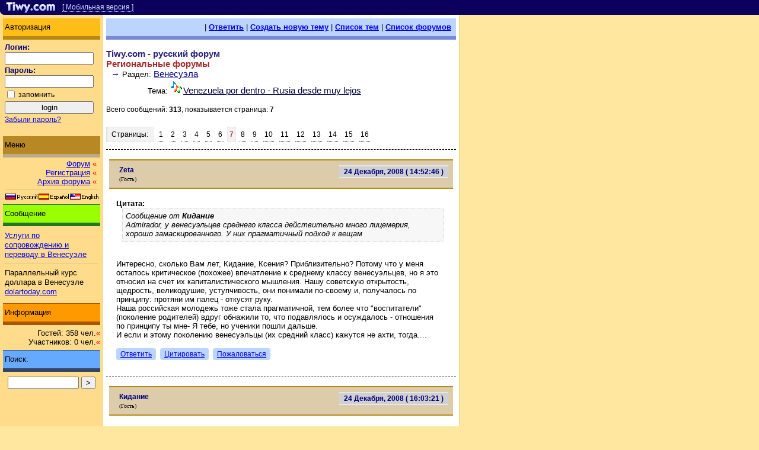

--- FILE ---
content_type: text/html; charset=None
request_url: https://tiwy.com/foro/rus.phtml?t=29330&p=7
body_size: 24134
content:
<!DOCTYPE html>
<html lang="ru">
<head>
<meta charset="utf-8">
<title>Tiwy.com - Ñ€ÑƒÑÑÐºÐ¸Ð¹ Ñ„Ð¾Ñ€ÑƒÐ¼ - Venezuela por dentro - Rusia desde muy lejos (23 Ð¯Ð½Ð²Ð°Ñ€Ñ, 2010)</title>
<meta name="description" content="Ð‘Ñ‹Ð» Ð² Ð¿Ð¾Ð½ÐµÐ´ÐµÐ»ÑŒÐ½Ð¸Ðº Ð² Ð¿Ð¾ÑÐ¾Ð»ÑŒÑÑ‚Ð²Ðµ - Ð·Ð°Ð¿Ð°Ñ€Ð¸Ð»ÑÑ Ð¸ÑÐºÐ°Ñ‚ÑŒ ÑÑ‚Ð¾Ñ‚ Ð‘. ÐšÐ°Ñ€ÐµÑ‚Ð½Ñ‹Ð¹ Ð¿ÐµÑ€ÐµÑƒÐ»Ð¾Ðº.">
<meta name="keywords" content="admirahongos, Ð±Ð¾Ð»Ð¸Ð²Ð°Ñ€Ñ‹, Ð’ÐµÐ½ÐµÑÑƒÑÐ»Ð°, Ð²Ð¸Ð´ÐµÐ», Ð²Ð¸Ð´Ð¸Ð¼Ð¾, Ð²Ñ€ÐµÐ¼Ñ, Ð³Ð¾Ð²Ð¾Ñ€ÑÑ‚, Ð´ÐµÐ½ÑŒÐ³Ð¸, Ð´Ð¾Ð¼Ð°, Ð¶ÐµÐ½Ñ‰Ð¸Ð½, Ð¶Ð¸Ð·Ð½ÑŒ, Ð¶Ð¸Ñ‚ÑŒ, Ð¸Ð½Ñ‚ÐµÑ€ÐµÑÐ½Ð¾, ÐºÐ°Ñ€Ð°ÐºÐ°ÑÐ°, ÐºÑƒÐ¿Ð¸Ñ‚ÑŒ, Ð»ÑŽÐ´Ð¸, Ð¼ÐµÐ½ÑŒÑˆÐµ, Ð½Ð°Ð²ÐµÑ€Ð½Ð¾, Ð½Ñ€Ð°Ð²Ð¸Ñ‚ÑÑ, Ð½ÑƒÐ¶Ð½Ð¾, Ð¿Ð¾ÑÑ‚Ð¾ÑÐ½Ð½Ð¾, Ð¿Ñ€Ð°Ð²Ð´Ð°, Ñ€Ð°Ð·Ð°, Ð Ð¾ÑÑÐ¸Ñ, Ñ€ÑƒÐ±Ð»ÐµÐ¹, Ñ†ÐµÐ½Ñ‹, Ð§Ð°Ð²ÐµÑ, Ñ‡ÐµÐ»Ð¾Ð²ÐµÐº">
<meta name="twitter:card" content="summary" />
<meta name="twitter:site" content="@tiwy_com" />
<meta property="og:type" content="article"/>
<meta property="og:title" content="Venezuela por dentro - Rusia desde muy lejos"/>
<meta property="og:url" content="https://www.tiwy.com/foro/rus.phtml?t=29330" />
<meta property="og:description" content="Ð¤Ð¾Ñ€ÑƒÐ¼: 2 ÐžÐºÑ‚ÑÐ±Ñ€Ñ, 2008 - 23 Ð¯Ð½Ð²Ð°Ñ€Ñ, 2010
Ð‘Ñ‹Ð» Ð² Ð¿Ð¾Ð½ÐµÐ´ÐµÐ»ÑŒÐ½Ð¸Ðº Ð² Ð¿Ð¾ÑÐ¾Ð»ÑŒÑÑ‚Ð²Ðµ - Ð·Ð°Ð¿Ð°Ñ€Ð¸Ð»ÑÑ Ð¸ÑÐºÐ°Ñ‚ÑŒ ÑÑ‚Ð¾Ñ‚ Ð‘. ÐšÐ°Ñ€ÐµÑ‚Ð½Ñ‹Ð¹ Ð¿ÐµÑ€ÐµÑƒÐ»Ð¾Ðº." />
<meta property="og:image" content="https://www.tiwy.com/images/tiwy-logo-1200x630.jpg" />
<meta property="og:image:width" content="1200" />
<meta property="og:image:height" content="630" />
<link rel="stylesheet" href="/foro/files/tpl_default/tpl_default.css?v=1.02">
<script type="text/javascript" src="/foro/files/tpl_default/tpl_default.js"></script>
</head>

<!-- Don't remove the BODY tag -->

<body>
<!-- rxstart --><div class=topmenu>
<div class=tm105><a href="/rus.phtml"><img src="/data/top/tiwy.gif" width=105 height=25 alt="Tiwy.com - ÐÐ¾Ð²Ð¾ÑÑ‚Ð¸ Ð›Ð°Ñ‚Ð¸Ð½ÑÐºÐ¾Ð¹ ÐÐ¼ÐµÑ€Ð¸ÐºÐ¸"></a></div>
<div class=tm2><a class=pdalink rel="nofollow" href="rus-pda.phtml?t=29330&p=7">[&nbsp;ÐœÐ¾Ð±Ð¸Ð»ÑŒÐ½Ð°Ñ&nbsp;Ð²ÐµÑ€ÑÐ¸Ñ&nbsp;]</a></div>
</div><!-- rxend -->


<div style="display: table-row;">
	
<div class=tm174>
<div class="tm164">
	<div class="txtauth p13 lp3">ÐÐ²Ñ‚Ð¾Ñ€Ð¸Ð·Ð°Ñ†Ð¸Ñ</div>

	<div class=lp3 style='margin:0 0 6px 0;'><form action="/foro/rus.phtml" method="POST">
		<span class=btext>Ð›Ð¾Ð³Ð¸Ð½:
		<br>
		<input type=text style='width:150px;' size=8 maxlength=30 name=userlogin>
		</span>
	
		<br>
	
		<span class=btext>ÐŸÐ°Ñ€Ð¾Ð»ÑŒ:
		<br>
		<input type=password style='width:150px;' size=8  maxlength=20 name=userpass>
		</span>

		<br>
	
		<div class=rtxt style='display:inline-block;padding:2px 0;'>
			<input type=checkbox name=remember style='vertical-align:middle; '>
			<label class=rlbl>Ð·Ð°Ð¿Ð¾Ð¼Ð½Ð¸Ñ‚ÑŒ</label>
		</div>
	
		<br>
		<input type=submit style='width:150px;' value="login"><input type=hidden name=func value="login">
		<span class=rtxt><a rel="nofollow" href="/foro/rus.phtml?func=forgot">Ð—Ð°Ð±Ñ‹Ð»Ð¸ Ð¿Ð°Ñ€Ð¾Ð»ÑŒ?</a></span>
	</form></div>
</div><!--Ñ--> 
<div class="tm164">
	<div class="txtmenu p13 lp3">ÐœÐµÐ½ÑŽ</div>
	<div class="menutext rp3" style='text-align:right;'><div class="rp3">
		<a href="/foro/rus.phtml">Ð¤Ð¾Ñ€ÑƒÐ¼</a> <span style='color:red;'>&laquo;</span><br>
		<a href="/foro/rus.phtml?func=registration">Ð ÐµÐ³Ð¸ÑÑ‚Ñ€Ð°Ñ†Ð¸Ñ</a> <span style='color:red;'>&laquo;</span><br>
		<a href="/foro/rus.phtml?func=archives">ÐÑ€Ñ…Ð¸Ð² Ñ„Ð¾Ñ€ÑƒÐ¼Ð°</a> <span style='color:red;'>&laquo;</span>
	</div></div>
	<hr class=ml2>
	<div class=flags><img src="/foro/files/icons/idiomas.gif" width=157 height=11 alt="" usemap="#IDIOMAS"><map name="IDIOMAS"><AREA SHAPE="RECT" ALT="Ð ÑƒÑÑÐºÐ¸Ð¹ Ñ„Ð¾Ñ€ÑƒÐ¼" COORDS="1,1,55,11" HREF="/foro/rus.phtml"><AREA SHAPE="RECT" ALT="Foro en espa&#241;ol" COORDS="56,1,107,11" HREF="/foro/esp.phtml"><AREA SHAPE="RECT" ALT="English Forum" COORDS="110,1,157,11" HREF="/foro/eng.phtml"></MAP></div>
	<div class="txtgm p13 lp3">Ð¡Ð¾Ð¾Ð±Ñ‰ÐµÐ½Ð¸Ðµ</div>
	<div class="menutext tl3p">
	<a href="http://www.tiwy.com/foro/rus.phtml?t=33444">Ð£ÑÐ»ÑƒÐ³Ð¸ Ð¿Ð¾ ÑÐ¾Ð¿Ñ€Ð¾Ð²Ð¾Ð¶Ð´ÐµÐ½Ð¸ÑŽ Ð¸ Ð¿ÐµÑ€ÐµÐ²Ð¾Ð´Ñƒ Ð² Ð’ÐµÐ½ÐµÑÑƒÑÐ»Ðµ</a>
<br>
<hr style='border: none 0;border-top: 1px solid #ddc780;height: 1px;'>
ÐŸÐ°Ñ€Ð°Ð»Ð»ÐµÐ»ÑŒÐ½Ñ‹Ð¹ ÐºÑƒÑ€Ñ Ð´Ð¾Ð»Ð»Ð°Ñ€Ð° Ð² Ð’ÐµÐ½ÐµÑÑƒÑÐ»Ðµ
<a href="https://dolartoday.com/indicadores/">dolartoday.com</a></div>
	<div class="txtinfo p13 lp3">Ð˜Ð½Ñ„Ð¾Ñ€Ð¼Ð°Ñ†Ð¸Ñ</div>
	<div class="menutext p13" style='text-align:right;padding:3px 0 6px 0;'><div style=''>
		Ð“Ð¾ÑÑ‚ÐµÐ¹: 358 Ñ‡ÐµÐ».<span style='color:red;'>&laquo;</span><br>
		Ð£Ñ‡Ð°ÑÑ‚Ð½Ð¸ÐºÐ¾Ð²: 0 Ñ‡ÐµÐ».<span style='color:red;'>&laquo;</span>
	</div></div>
	<div class="txtsearch p13 lp3">ÐŸÐ¾Ð¸ÑÐº:</div>
	<div class=menutext style='text-align: center;'><div style='display: inline-block;padding: 5px 0;'><form method="GET"><input class=menutext type=text name=q size=8 maxlength=80 value="" style='width:120px;'> <input type=submit class=menutext value=">" title="Ð’Ð¿ÐµÑ€Ñ‘Ð´"></form></div></div>
</div> 
 
<div style='height:1000px;'></div>
</div>
<div class=tm600>

<div class="tm590 ntext"><!--<span class=forum2name>Tiwy.com - Ñ€ÑƒÑÑÐºÐ¸Ð¹ Ñ„Ð¾Ñ€ÑƒÐ¼<br><br>
</span>--><!--{FORUM_LOGO}--><!--Ñ-->

<script type="text/javascript" src="./files/js/jquery.js" charset="utf-8"></script>
<script src="./files/js/jquery.lightbox-0.5_rus.js" type="text/javascript" charset="utf-8"></script>
<link rel="stylesheet" type="text/css" href="./files/js/jquery.lightbox-0.5.css"  />
<script type="text/javascript" charset="utf-8">
$(document).ready(function() {
	 $('#gallery a').lightBox();
 });
</script>

<div class=vmenu>
	| <b><a rel="nofollow" href="/foro/rus.phtml?func=reply&t=29330">ÐžÑ‚Ð²ÐµÑ‚Ð¸Ñ‚ÑŒ</a></b> 
	| <b><a rel="nofollow" href="/foro/rus.phtml?func=new&f=12">Ð¡Ð¾Ð·Ð´Ð°Ñ‚ÑŒ Ð½Ð¾Ð²ÑƒÑŽ Ñ‚ÐµÐ¼Ñƒ</a></b>
	| <b><a href="/foro/rus.phtml?f=12">Ð¡Ð¿Ð¸ÑÐ¾Ðº Ñ‚ÐµÐ¼</a></b>
	| <b><a href="/foro/rus.phtml">Ð¡Ð¿Ð¸ÑÐ¾Ðº Ñ„Ð¾Ñ€ÑƒÐ¼Ð¾Ð²</a></b> &nbsp;
</div>

<br>
<a class="forumdesc bcf" href="/foro/rus.phtml">Tiwy.com - Ñ€ÑƒÑÑÐºÐ¸Ð¹ Ñ„Ð¾Ñ€ÑƒÐ¼</a>
<br>
<!--<span class=forum2desc>&nbsp; Ð¤Ð¾Ñ€ÑƒÐ¼:</span>--> <span class=forumname>Ð ÐµÐ³Ð¸Ð¾Ð½Ð°Ð»ÑŒÐ½Ñ‹Ðµ Ñ„Ð¾Ñ€ÑƒÐ¼Ñ‹</span>
<br>
<span class=forum2name>&nbsp; &rarr;</span> <span class=forum2desc>Ð Ð°Ð·Ð´ÐµÐ»:</span> <a href="/foro/rus.phtml?f=12" class=forum2name>Ð’ÐµÐ½ÐµÑÑƒÑÐ»Ð°</a>
<br>

<div class=tpn>
Ð¢ÐµÐ¼Ð°: <img src="/foro/files/icons/29.gif" width="22" height="22" border=0 alt=""><a href="/foro/rus.phtml?t=29330" class="forumdesc tdu">Venezuela por dentro - Rusia desde muy lejos</a>
</div>

<div class=numview style='line-height:18px;padding-bottom:5px;'>
	<br>
	Ð’ÑÐµÐ³Ð¾ ÑÐ¾Ð¾Ð±Ñ‰ÐµÐ½Ð¸Ð¹: <b>313</b>, Ð¿Ð¾ÐºÐ°Ð·Ñ‹Ð²Ð°ÐµÑ‚ÑÑ ÑÑ‚Ñ€Ð°Ð½Ð¸Ñ†Ð°: <b>7</b>
	<br><br>
	<span class=cpagev>Ð¡Ñ‚Ñ€Ð°Ð½Ð¸Ñ†Ñ‹:</span> 	 <a class='ntextpages cpage' href="/foro/rus.phtml?t=29330">1</a>  <a class='ntextpages cpage' href="/foro/rus.phtml?t=29330&p=2">2</a>  <a class='ntextpages cpage' href="/foro/rus.phtml?t=29330&p=3">3</a>  <a class='ntextpages cpage' href="/foro/rus.phtml?t=29330&p=4">4</a>  <a class='ntextpages cpage' href="/foro/rus.phtml?t=29330&p=5">5</a>  <a class='ntextpages cpage' href="/foro/rus.phtml?t=29330&p=6">6</a>  <a href="/foro/rus.phtml?t=29330&p=7" class="btextpages cpages">7</a>  <a class='ntextpages cpage' href="/foro/rus.phtml?t=29330&p=8">8</a>  <a class='ntextpages cpage' href="/foro/rus.phtml?t=29330&p=9">9</a>  <a class='ntextpages cpage' href="/foro/rus.phtml?t=29330&p=10">10</a>  <a class='ntextpages cpage' href="/foro/rus.phtml?t=29330&p=11">11</a>  <a class='ntextpages cpage' href="/foro/rus.phtml?t=29330&p=12">12</a>  <a class='ntextpages cpage' href="/foro/rus.phtml?t=29330&p=13">13</a>  <a class='ntextpages cpage' href="/foro/rus.phtml?t=29330&p=14">14</a>  <a class='ntextpages cpage' href="/foro/rus.phtml?t=29330&p=15">15</a>  <a class='ntextpages cpage' href="/foro/rus.phtml?t=29330&p=16">16</a> 
</div>




<A ID="120"></a>
<hr class=pdiv4>

<div class=showtopictbl><div style='padding:8px;'>
		
	<div style='display:inline;float:right;'>
		<!-- <span class=author>Ð”Ð°Ñ‚Ð°: </span> -->
		<div class="msgdate author">&nbsp; <a class=ldate href="/foro/rus.phtml?func=onemsg&reply=135294" rel="nofollow" title="Ð¡ÑÑ‹Ð»ÐºÐ° Ð½Ð° ÑÑ‚Ð¾ ÑÐ¾Ð¾Ð±Ñ‰ÐµÐ½Ð¸Ðµ">24 Ð”ÐµÐºÐ°Ð±Ñ€Ñ, 2008 ( 14:52:46 )</a>
 &nbsp;</div>
		<div class="ntext msgdate2"></div>
	</div>
	
				
	<div style='float:left;'>
		<div class=userav></div>
		<div class=userst>
			<span class=author><span class=author>Zeta</span></span>
			<br>
			<span class=usertype>(Ð“Ð¾ÑÑ‚ÑŒ)</span>
			<br>
			<span class=lastm>	</span>
		</div>
	</div>
	<div style='clear:both;'></div>
	
</div></div>
	
<div class=showtopictbl2>

<strong>Ð¦Ð¸Ñ‚Ð°Ñ‚Ð°:</strong><div class=myq><em>Ð¡Ð¾Ð¾Ð±Ñ‰ÐµÐ½Ð¸Ðµ Ð¾Ñ‚ <b>ÐšÐ¸Ð´Ð°Ð½Ð¸Ðµ</b><br> Admirador, Ñƒ Ð²ÐµÐ½ÐµÑÑƒÑÐ»ÑŒÑ†ÐµÐ² ÑÑ€ÐµÐ´Ð½ÐµÐ³Ð¾ ÐºÐ»Ð°ÑÑÐ° Ð´ÐµÐ¹ÑÑ‚Ð²Ð¸Ñ‚ÐµÐ»ÑŒÐ½Ð¾ Ð¼Ð½Ð¾Ð³Ð¾ Ð»Ð¸Ñ†ÐµÐ¼ÐµÑ€Ð¸Ñ, Ñ…Ð¾Ñ€Ð¾ÑˆÐ¾ Ð·Ð°Ð¼Ð°ÑÐºÐ¸Ñ€Ð¾Ð²Ð°Ð½Ð½Ð¾Ð³Ð¾.  Ð£ Ð½Ð¸Ñ… Ð¿Ñ€Ð°Ð³Ð¼Ð°Ñ‚Ð¸Ñ‡Ð½Ñ‹Ð¹ Ð¿Ð¾Ð´Ñ…Ð¾Ð´ Ðº Ð²ÐµÑ‰Ð°Ð¼ </em></div><br>
<br>
Ð˜Ð½Ñ‚ÐµÑ€ÐµÑÐ½Ð¾, ÑÐºÐ¾Ð»ÑŒÐºÐ¾ Ð’Ð°Ð¼ Ð»ÐµÑ‚, ÐšÐ¸Ð´Ð°Ð½Ð¸Ðµ, ÐšÑÐµÐ½Ð¸Ñ? ÐŸÑ€Ð¸Ð±Ð»Ð¸Ð·Ð¸Ñ‚ÐµÐ»ÑŒÐ½Ð¾? ÐŸÐ¾Ñ‚Ð¾Ð¼Ñƒ Ñ‡Ñ‚Ð¾ Ñƒ Ð¼ÐµÐ½Ñ Ð¾ÑÑ‚Ð°Ð»Ð¾ÑÑŒ ÐºÑ€Ð¸Ñ‚Ð¸Ñ‡ÐµÑÐºÐ¾Ðµ (Ð¿Ð¾Ñ…Ð¾Ð¶ÐµÐµ) Ð²Ð¿ÐµÑ‡Ð°Ñ‚Ð»ÐµÐ½Ð¸Ðµ Ðº ÑÑ€ÐµÐ´Ð½ÐµÐ¼Ñƒ ÐºÐ»Ð°ÑÑÑƒ Ð²ÐµÐ½ÐµÑÑƒÑÐ»ÑŒÑ†ÐµÐ², Ð½Ð¾ Ñ ÑÑ‚Ð¾ Ð¾Ñ‚Ð½Ð¾ÑÐ¸Ð»  Ð½Ð° ÑÑ‡ÐµÑ‚ Ð¸Ñ… ÐºÐ°Ð¿Ð¸Ñ‚Ð°Ð»Ð¸ÑÑ‚Ð¸Ñ‡ÐµÑÐºÐ¾Ð³Ð¾ Ð¼Ñ‹ÑˆÐ»ÐµÐ½Ð¸Ñ. ÐÐ°ÑˆÑƒ ÑÐ¾Ð²ÐµÑ‚ÑÐºÑƒÑŽ Ð¾Ñ‚ÐºÑ€Ñ‹Ñ‚Ð¾ÑÑ‚ÑŒ, Ñ‰ÐµÐ´Ñ€Ð¾ÑÑ‚ÑŒ, Ð²ÐµÐ»Ð¸ÐºÐ¾Ð´ÑƒÑˆÐ¸Ðµ, ÑƒÑÑ‚ÑƒÐ¿Ñ‡Ð¸Ð²Ð¾ÑÑ‚ÑŒ, Ð¾Ð½Ð¸ Ð¿Ð¾Ð½Ð¸Ð¼Ð°Ð»Ð¸ Ð¿Ð¾-ÑÐ²Ð¾ÐµÐ¼Ñƒ Ð¸, Ð¿Ð¾Ð»ÑƒÑ‡Ð°Ð»Ð¾ÑÑŒ Ð¿Ð¾ Ð¿Ñ€Ð¸Ð½Ñ†Ð¸Ð¿Ñƒ: Ð¿Ñ€Ð¾Ñ‚ÑÐ½Ð¸ Ð¸Ð¼ Ð¿Ð°Ð»ÐµÑ† - Ð¾Ñ‚ÐºÑƒÑÑÑ‚ Ñ€ÑƒÐºÑƒ.<br>
ÐÐ°ÑˆÐ° Ñ€Ð¾ÑÑÐ¸Ð¹ÑÐºÐ°Ñ Ð¼Ð¾Ð»Ð¾Ð´ÐµÐ¶ÑŒ Ñ‚Ð¾Ð¶Ðµ ÑÑ‚Ð°Ð»Ð° Ð¿Ñ€Ð°Ð³Ð¼Ð°Ñ‚Ð¸Ñ‡Ð½Ð¾Ð¹, Ñ‚ÐµÐ¼ Ð±Ð¾Ð»ÐµÐµ Ñ‡Ñ‚Ð¾ &quot;Ð²Ð¾ÑÐ¿Ð¸Ñ‚Ð°Ñ‚ÐµÐ»Ð¸&quot; (Ð¿Ð¾ÐºÐ¾Ð»ÐµÐ½Ð¸Ðµ Ñ€Ð¾Ð´Ð¸Ñ‚ÐµÐ»ÐµÐ¹) Ð²Ð´Ñ€ÑƒÐ³ Ð¾Ð±Ð½Ð°Ð¶Ð¸Ð»Ð¸ Ñ‚Ð¾, Ñ‡Ñ‚Ð¾ Ð¿Ð¾Ð´Ð°Ð²Ð»ÑÐ»Ð¾ÑÑŒ Ð¸ Ð¾ÑÑƒÐ¶Ð´Ð°Ð»Ð¾ÑÑŒ - Ð¾Ñ‚Ð½Ð¾ÑˆÐµÐ½Ð¸Ñ Ð¿Ð¾ Ð¿Ñ€Ð¸Ð½Ñ†Ð¸Ð¿Ñƒ Ñ‚Ñ‹ Ð¼Ð½Ðµ- Ð¯ Ñ‚ÐµÐ±Ðµ, Ð½Ð¾ ÑƒÑ‡ÐµÐ½Ð¸ÐºÐ¸ Ð¿Ð¾ÑˆÐ»Ð¸ Ð´Ð°Ð»ÑŒÑˆÐµ.<br>
Ð˜ ÐµÑÐ»Ð¸ Ð¸ ÑÑ‚Ð¾Ð¼Ñƒ Ð¿Ð¾ÐºÐ¾Ð»ÐµÐ½Ð¸ÑŽ Ð²ÐµÐ½ÐµÑÑƒÑÐ»ÑŒÑ†Ñ‹ (Ð¸Ñ… ÑÑ€ÐµÐ´Ð½Ð¸Ð¹ ÐºÐ»Ð°ÑÑ) ÐºÐ°Ð¶ÑƒÑ‚ÑÑ Ð½Ðµ Ð°Ñ…Ñ‚Ð¸, Ñ‚Ð¾Ð³Ð´Ð°.... 

<br>&nbsp;

<div align=left class=btnb>
	<div class=btn3><a rel="nofollow" href="/foro/rus.phtml?func=reply&t=29330">ÐžÑ‚Ð²ÐµÑ‚Ð¸Ñ‚ÑŒ</a></div>
	<div class=btn3><a rel="nofollow" href="/foro/rus.phtml?func=reply&t=29330&reply=135294">Ð¦Ð¸Ñ‚Ð¸Ñ€Ð¾Ð²Ð°Ñ‚ÑŒ</a></div>
	<div class=btn3><a rel="nofollow" href="/foro/rus.phtml?func=report&t=29330&reply=135294">ÐŸÐ¾Ð¶Ð°Ð»Ð¾Ð²Ð°Ñ‚ÑŒÑÑ</a></div>
</div>


</div><!--Ñ-->

<A ID="121"></a>
<hr class=pdiv4>

<div class=showtopictbl><div style='padding:8px;'>
		
	<div style='display:inline;float:right;'>
		<!-- <span class=author>Ð”Ð°Ñ‚Ð°: </span> -->
		<div class="msgdate author">&nbsp; <a class=ldate href="/foro/rus.phtml?func=onemsg&reply=135296" rel="nofollow" title="Ð¡ÑÑ‹Ð»ÐºÐ° Ð½Ð° ÑÑ‚Ð¾ ÑÐ¾Ð¾Ð±Ñ‰ÐµÐ½Ð¸Ðµ">24 Ð”ÐµÐºÐ°Ð±Ñ€Ñ, 2008 ( 16:03:21 )</a>
 &nbsp;</div>
		<div class="ntext msgdate2"></div>
	</div>
	
				
	<div style='float:left;'>
		<div class=userav></div>
		<div class=userst>
			<span class=author><span class=author>ÐšÐ¸Ð´Ð°Ð½Ð¸Ðµ</span></span>
			<br>
			<span class=usertype>(Ð“Ð¾ÑÑ‚ÑŒ)</span>
			<br>
			<span class=lastm>	</span>
		</div>
	</div>
	<div style='clear:both;'></div>
	
</div></div>
	
<div class=showtopictbl2>

Ð—Ð•Ð¢Ð - Ð¼Ð½Ðµ 29, Ñ Ð¶Ð¸Ð²Ñƒ Ð² Ð¨Ñ‚Ð°Ñ‚Ð°Ñ… Ñ 16 Ð»ÐµÑ‚ Ð¸ Ð² Ð’ÐµÐ½ÐµÑÑƒÑÐ»Ðµ Ð±Ñ‹Ð²Ð°ÑŽ Ñ€Ð°Ð·Ð° Ñ‚Ñ€Ð¸ Ð² Ð³Ð¾Ð´.  Ð£ Ð¼ÐµÐ½Ñ Ð² ÑƒÐ½Ð¸Ð²ÐµÑ€ÑÐ¸Ñ‚ÐµÑ‚Ðµ Ð±Ñ‹Ð»Ð¸ Ð¿Ñ€Ð¸ÑÑ‚ÐµÐ»Ð¸-Ð²ÐµÐ½ÐµÑÑƒÑÐ»ÑŒÑ†Ñ‹ Ð¸Ð· &quot;ÑÑÐºÐ²Ð°Ð»Ð¸Ð´Ð¾Ð²&quot;, Ð¸ Ð¿Ð¾Ñ‡Ñ‚Ð¸ Ð²ÑÐµ Ð¸Ð· Ð½Ð¸Ñ… Ð½Ð¸Ñ‡Ñ‚Ð¾Ð¶ÐµÑÑ‚Ð²Ð° Ð² Ñ‡ÐµÐ»Ð¾Ð²ÐµÑ‡ÐµÑÐºÐ¾Ð¼ Ð¿Ð»Ð°Ð½Ðµ. 

<br>&nbsp;

<div align=left class=btnb>
	<div class=btn3><a rel="nofollow" href="/foro/rus.phtml?func=reply&t=29330">ÐžÑ‚Ð²ÐµÑ‚Ð¸Ñ‚ÑŒ</a></div>
	<div class=btn3><a rel="nofollow" href="/foro/rus.phtml?func=reply&t=29330&reply=135296">Ð¦Ð¸Ñ‚Ð¸Ñ€Ð¾Ð²Ð°Ñ‚ÑŒ</a></div>
	<div class=btn3><a rel="nofollow" href="/foro/rus.phtml?func=report&t=29330&reply=135296">ÐŸÐ¾Ð¶Ð°Ð»Ð¾Ð²Ð°Ñ‚ÑŒÑÑ</a></div>
</div>


</div><!--Ñ-->

<A ID="122"></a>
<hr class=pdiv4>

<div class=showtopictbl><div style='padding:8px;'>
		
	<div style='display:inline;float:right;'>
		<!-- <span class=author>Ð”Ð°Ñ‚Ð°: </span> -->
		<div class="msgdate author">&nbsp; <a class=ldate href="/foro/rus.phtml?func=onemsg&reply=135300" rel="nofollow" title="Ð¡ÑÑ‹Ð»ÐºÐ° Ð½Ð° ÑÑ‚Ð¾ ÑÐ¾Ð¾Ð±Ñ‰ÐµÐ½Ð¸Ðµ">25 Ð”ÐµÐºÐ°Ð±Ñ€Ñ, 2008 ( 03:28:30 )</a>
 &nbsp;</div>
		<div class="ntext msgdate2"></div>
	</div>
	
				
	<div style='float:left;'>
		<div class=userav></div>
		<div class=userst>
			<span class=author><span class=author>Zeta</span></span>
			<br>
			<span class=usertype>(Ð“Ð¾ÑÑ‚ÑŒ)</span>
			<br>
			<span class=lastm>	</span>
		</div>
	</div>
	<div style='clear:both;'></div>
	
</div></div>
	
<div class=showtopictbl2>

<strong>Ð¦Ð¸Ñ‚Ð°Ñ‚Ð°:</strong><div class=myq><em>Ð¡Ð¾Ð¾Ð±Ñ‰ÐµÐ½Ð¸Ðµ Ð¾Ñ‚ <b>ÐšÐ¸Ð´Ð°Ð½Ð¸Ðµ</b><br> Ð—Ð•Ð¢Ð - Ð¼Ð½Ðµ 29, Ñ Ð¶Ð¸Ð²Ñƒ Ð² Ð¨Ñ‚Ð°Ñ‚Ð°Ñ… Ñ 16 Ð»ÐµÑ‚ Ð¸ Ð² Ð’ÐµÐ½ÐµÑÑƒÑÐ»Ðµ Ð±Ñ‹Ð²Ð°ÑŽ Ñ€Ð°Ð·Ð° Ñ‚Ñ€Ð¸ Ð² Ð³Ð¾Ð´.  Ð£ Ð¼ÐµÐ½Ñ Ð² ÑƒÐ½Ð¸Ð²ÐµÑ€ÑÐ¸Ñ‚ÐµÑ‚Ðµ Ð±Ñ‹Ð»Ð¸ Ð¿Ñ€Ð¸ÑÑ‚ÐµÐ»Ð¸-Ð²ÐµÐ½ÐµÑÑƒÑÐ»ÑŒÑ†Ñ‹ Ð¸Ð· &quot;ÑÑÐºÐ²Ð°Ð»Ð¸Ð´Ð¾Ð²&quot;, Ð¸ Ð¿Ð¾Ñ‡Ñ‚Ð¸ Ð²ÑÐµ Ð¸Ð· Ð½Ð¸Ñ… Ð½Ð¸Ñ‡Ñ‚Ð¾Ð¶ÐµÑÑ‚Ð²Ð° Ð² Ñ‡ÐµÐ»Ð¾Ð²ÐµÑ‡ÐµÑÐºÐ¾Ð¼ Ð¿Ð»Ð°Ð½Ðµ. </em></div><br>
<br>
Ð-Ð´Ð°Ð°, Ð´ÑƒÐ¼Ð°ÑŽ, Ñ‚ÐµÐ¼ ÐºÑ‚Ð¾ ÑÐµÐ¹Ñ‡Ð°Ñ Ð²ÑÑ‚ÑƒÐ¿Ð°ÐµÑ‚ Ð² ÐºÐ¾Ð½Ñ‚Ð°ÐºÑ‚ Ñ Ð²ÐµÐ½ÐµÑÑƒÑÐ»ÑŒÑ†Ð°Ð¼Ð¸, Ð½Ð°Ð´Ð¾ ÑÑ‚Ð¾ ÑƒÑ‡Ð¸Ñ‚Ñ‹Ð²Ð°Ñ‚ÑŒ. Ð¢ÐµÐ¼ Ð±Ð¾Ð»ÐµÐµ, Ñ‡Ñ‚Ð¾ ÐºÐ°Ðº Ð¸ Ñ€Ð°Ð½ÑŒÑˆÐµ, Ð¼Ñ‹ Ð¸Ð¼ÐµÐ½Ð½Ð¾ ÑÐ¾ ÑÑ€ÐµÐ´Ð½Ð¸Ð¼ ÐºÐ»Ð°ÑÑÐ¾Ð¼ Ð¸Ð¼ÐµÐµÐ¼ Ð´ÐµÐ»Ð¾. 

<br>&nbsp;

<div align=left class=btnb>
	<div class=btn3><a rel="nofollow" href="/foro/rus.phtml?func=reply&t=29330">ÐžÑ‚Ð²ÐµÑ‚Ð¸Ñ‚ÑŒ</a></div>
	<div class=btn3><a rel="nofollow" href="/foro/rus.phtml?func=reply&t=29330&reply=135300">Ð¦Ð¸Ñ‚Ð¸Ñ€Ð¾Ð²Ð°Ñ‚ÑŒ</a></div>
	<div class=btn3><a rel="nofollow" href="/foro/rus.phtml?func=report&t=29330&reply=135300">ÐŸÐ¾Ð¶Ð°Ð»Ð¾Ð²Ð°Ñ‚ÑŒÑÑ</a></div>
</div>


</div><!--Ñ-->

<A ID="123"></a>
<hr class=pdiv4>

<div class=showtopictbl><div style='padding:8px;'>
		
	<div style='display:inline;float:right;'>
		<!-- <span class=author>Ð”Ð°Ñ‚Ð°: </span> -->
		<div class="msgdate author">&nbsp; <a class=ldate href="/foro/rus.phtml?func=onemsg&reply=135301" rel="nofollow" title="Ð¡ÑÑ‹Ð»ÐºÐ° Ð½Ð° ÑÑ‚Ð¾ ÑÐ¾Ð¾Ð±Ñ‰ÐµÐ½Ð¸Ðµ">25 Ð”ÐµÐºÐ°Ð±Ñ€Ñ, 2008 ( 05:32:42 )</a>
 &nbsp;</div>
		<div class="ntext msgdate2"></div>
	</div>
	
				
	<div style='float:left;'>
		<div class=userav></div>
		<div class=userst>
			<span class=author><span class=author>IF</span></span>
			<br>
			<span class=usertype>(Ð“Ð¾ÑÑ‚ÑŒ)</span>
			<br>
			<span class=lastm>	</span>
		</div>
	</div>
	<div style='clear:both;'></div>
	
</div></div>
	
<div class=showtopictbl2>

<strong>Ð¦Ð¸Ñ‚Ð°Ñ‚Ð°:</strong><div class=myq><em>Ð¡Ð¾Ð¾Ð±Ñ‰ÐµÐ½Ð¸Ðµ Ð¾Ñ‚ <b>admirahongos</b><br><br>
ÐŸÐ¾Ñ‡ÐµÐ¼Ñƒ-Ñ‚Ð¾ Ð±Ð¾Ð»ÑŒÑˆÐ¸Ð½ÑÑ‚Ð²Ð¾ ÑÐ¸ÑÑ‚ÐµÐ¼Ð½Ñ‹Ñ… Ð±Ð»Ð¾ÐºÐ¾Ð² Ñƒ Ð½Ð¸Ñ… Ð½Ðµ &quot;Ð±Ð°ÑˆÐ½Ð¸&quot;, Ð° Ð´ÐµÑÐºÑ‚Ð¾Ð¿Ñ‹ Ñ Ð¾Ñ‡ÐµÐ½ÑŒ Ð°ÑÑÐ¸Ð¼ÐµÑ‚Ñ€Ð¸Ñ‡Ð½Ð¾Ð¹ ÐºÐ¾Ð½Ñ„Ð¸Ð³ÑƒÑ€Ð°Ñ†Ð¸ÐµÐ¹ - Ð¼Ð¾Ñ‰Ð½Ñ‹Ðµ Ð¿Ñ€Ð¾Ñ†ÐµÑÑÐ¾Ñ€Ñ‹, Ð½Ð¾ Ð¾Ð¿ÐµÑ€Ð°Ñ‚Ð¸Ð²ÐºÐ° Ð¿Ð¾ Ð¼Ð¸Ð½Ð¸Ð¼ÑƒÐ¼Ñƒ Ð¸ Ð²Ð¸Ð´ÐµÐ¾ÐºÐ°Ñ€Ñ‚Ñ‹ Ð²ÑÐµÐ³Ð¾ 2-4 Ð¼ÐµÐ³Ð°Ð±Ð°Ð¹Ñ‚Ð°. Ð—Ð°Ð²Ñ‚Ñ€Ð° Ð¿Ð»ÐµÐ¼ÑÑˆÑƒ Ð¸ ÐµÑ‰Ðµ Ð¾Ð½Ð´Ð½Ð¾Ð¼Ñƒ ÑÐ¾ÑÐµÐ´Ñƒ Ð±ÑƒÐ´ÐµÐ¼ Ð´ÐµÐ»Ð°Ñ‚ÑŒ Ð°Ð¿Ð³Ñ€ÐµÐ¹Ð´ ÐºÐ¾Ð¼Ð¿Ð¾Ð² - Ð¿Ð¾Ð¹Ð´ÐµÐ¼ Ð´Ð¾Ð±Ñ‹Ð²Ð°Ñ‚ÑŒ Ð·Ð°Ð¿Ñ‡Ð°ÑÑ‚Ð¸ Ð½Ð° Ð¼ÐµÑÑ‚Ð½Ð¾Ð¼  Ð±Ð»Ð¾ÑˆÐ¸Ð½Ð¾Ð¼ Ñ€Ñ‹Ð½ÐºÐµ. ÐšÐ¾Ð³Ð´Ð° Ñ Ñ€Ð°Ð·Ð±Ð¸Ñ€Ð°ÑŽ ÐºÐ¾Ð¼Ð¿ÑŒÑŽÑ‚ÐµÑ€Ñ‹, Ñ‚Ð¾ Ð¾Ð½Ð¸ ÑÐ¼Ð¾Ñ‚Ñ€ÑÑ‚ Ð½Ð° Ð¼ÐµÐ½Ñ ÐºÐ°Ðº Ð½Ð° Ð±Ð¾Ð³Ð° Ñ ÑˆÐ¸Ñ€Ð¾ÐºÐ¾ Ñ€Ð°ÑÐºÑ€Ñ‹Ñ‚Ñ‹Ð¼Ð¸ Ñ€Ñ‚Ð°Ð¼Ð¸.</em></div><br>
ÐžÑ‡ÐµÐ½ÑŒ Ð¸Ð½Ñ‚ÐµÑ€ÐµÑÐ½Ð¾, admirahongos! Ð”ÐµÑÐºÑ‚Ð¾Ð¿Ñ‹ Ð½Ð°Ð²ÐµÑ€Ð½Ð¾ ÐºÐ°ÐºÐ¸Ñ…-Ð½Ð¸Ð±ÑƒÐ´ÑŒ Ð¿Ñ€Ð¾Ð¸Ð·Ð²Ð¾Ð´Ð¸Ñ‚ÐµÐ»ÐµÐ¹, Ð° Ð² Ð Ð¾ÑÑÐ¸Ð¸ &quot;Ð±Ð°ÑˆÐ½Ð¸&quot; Ð¿Ð¾Ð¿ÑƒÐ»ÑÑ€Ð½ÐµÐ¹, Ð¿Ð¾Ñ‚Ð¾Ð¼Ñƒ-Ñ‡Ñ‚Ð¾ Ð±Ð¾Ð»ÐµÐµ ÑƒÐ´Ð¾Ð±Ð½Ñ‹ Ð´Ð»Ñ ÑÐ°Ð¼Ð¾ÑÐ±Ð¾Ñ€Ð°. Ð˜ ÐºÐ°ÐºÐ¸Ðµ Ñ‡Ð¸Ð¿ÑÐµÑ‚Ñ‹ Ð½Ñ‹Ð½Ñ‡Ðµ Ð² Ð¼Ð¾Ð´Ðµ Ð² Ð´ÐµÑÐºÑ‚Ð¾Ð¿Ð°Ñ… Ð² Ð’ÐµÐ½ÐµÑÑƒÑÐ»Ðµ? ÐšÐ°Ðº ÐºÐ¾Ð¼Ð¿Ñ‹ Ð²Ñ‹Ð´ÐµÑ€Ð¶Ð¸Ð²Ð°ÑŽÑ‚ Ð¶Ð°Ñ€Ñƒ, Ð½Ð° Ð’Ð°Ñˆ Ð²Ð·Ð³Ð»ÑÐ´? Ð§Ñ‚Ð¾ Ð½Ð° Ð±Ð»Ð¾ÑˆÐ¸Ð½Ð¾Ð¼ Ñ€Ñ‹Ð½ÐºÐµ Ð¼Ð¾Ð¶Ð½Ð¾ ÐºÑƒÐ¿Ð¸Ñ‚ÑŒ Ð´Ð»Ñ ÐºÐ¾Ð¼Ð¿ÑŒÑŽÑ‚ÐµÑ€Ð¾Ð² Ð¸ ÐºÐ°ÐºÐ¸Ðµ Ñ†ÐµÐ½Ñ‹?<br>
<strong>Ð¦Ð¸Ñ‚Ð°Ñ‚Ð°:</strong><div class=myq><em>Ð¡Ð¾Ð¾Ð±Ñ‰ÐµÐ½Ð¸Ðµ Ð¾Ñ‚ <b>admirahongos</b><br><br>
ÐžÐ½Ð¸ Ð¼Ð½Ðµ ÐºÐ°Ñ‚ÐµÐ³Ð¾Ñ€Ð¸Ñ‡ÐµÑÐºÐ¸ Ð·Ð°Ð¿Ñ€ÐµÑ‰Ð°ÑŽÑ‚ Ð²Ñ‹Ñ…Ð¾Ð´Ð¸Ñ‚ÑŒ Ð¾Ð´Ð½Ð¾Ð¼Ñƒ Ð¸Ð· Ð´Ð¾Ð¼Ð°, Ð³Ð¾Ð²Ð¾Ñ€ÑÑ‚, Ñ‡Ñ‚Ð¾ Ð¼ÐµÐ½Ñ Ð¼Ð¾Ð³ÑƒÑ‚ Ð²Ñ‹ÐºÑ€Ð°ÑÑ‚ÑŒ Ð¸ ÑƒÐ²ÐµÐ·Ñ‚Ð¸ Ð² Ð»ÐµÑÐ° Ð½Ð° Ð³Ñ€Ð°Ð½Ð¸Ñ†Ðµ Ñ ÐšÐ¾Ð»ÑƒÐ¼Ð±Ð¸ÐµÐ¹, Ð° Ð¿Ð¾Ñ‚Ð¾Ð¼ Ñ‚Ñ€ÐµÐ±Ð¾Ð²Ð°Ñ‚ÑŒ Ð±Ð°ÑÐ½Ð¾ÑÐ»Ð¾Ð²Ð½Ñ‹Ð¹ Ð²Ñ‹ÐºÑƒÐ¿ (Ð½Ñƒ Ñ‡ÐµÐ¼ Ð½Ðµ Ð½Ð°ÑˆÐ° Ð§ÐµÑ‡Ð½Ñ?!) </em></div><br>
ÐœÐ¾Ð¶ÐµÑ‚ Ð±Ñ‹Ñ‚ÑŒ Ð¾Ð½Ð¸ Ð¾ Ð’Ð°Ñ, admirahongos, ÑƒÐ¶Ðµ Ð·Ð°Ð±Ð¾Ñ‚ÑÑ‚ÑÑ. Ð˜ Ð¿Ñ€Ð¾ÑÐ²Ð»ÑÑŽÑ‚ Ð±ÐµÑÐ¿Ð¾ÐºÐ¾Ð¹ÑÑ‚Ð²Ð¾. ÐœÐ½Ðµ ÐºÐ°Ð¶ÐµÑ‚ÑÑ ÑÑ‚Ð¾ Ð¿Ð¾Ð»Ð¾Ð¶Ð¸Ñ‚ÐµÐ»ÑŒÐ½Ñ‹Ð¼ Ð¼Ð¾Ð¼ÐµÐ½Ñ‚Ð¾Ð¼. Ð Ð´ÐµÑ‚Ð¸ Ð²ÐµÐ´ÑƒÑ‚ ÑÐµÐ±Ñ, ÐºÐ°Ðº Ð²ÑÐµ Ð´ÐµÑ‚Ð¸, Ð½ÐµÐ¿Ð¾ÑÑ€ÐµÐ´ÑÑ‚Ð²ÐµÐ½Ð½Ð¾ Ð¸Ð»Ð¸ ÐµÑÑ‚ÑŒ ÐºÐ°ÐºÐ¸Ðµ-Ð½Ð¸Ð±ÑƒÐ´ÑŒ Ð¾Ñ‚Ð»Ð¸Ñ‡Ð¸Ñ Ð² Ð²Ð¾ÑÐ¿Ð¸Ñ‚Ð°Ð½Ð¸Ð¸ Ð¸ Ð¿Ð¾Ð²ÐµÐ´ÐµÐ½Ð¸Ð¸?<br>
<strong>Ð¦Ð¸Ñ‚Ð°Ñ‚Ð°:</strong><div class=myq><em>Ð¡Ð¾Ð¾Ð±Ñ‰ÐµÐ½Ð¸Ðµ Ð¾Ñ‚ <b>admirahongos</b><br><br>
Ð’Ð¾Ð´Ð¾Ð¿Ñ€Ð¾Ð²Ð¾Ð´ Ð¿Ñ€Ð¾Ð²ÐµÐ´ÐµÐ½ Ð¿Ð¾Ð»Ð¸Ð¿Ñ€Ð¾Ð¿Ð¸Ð»ÐµÐ½Ð¾Ð²Ñ‹Ð¼Ð¸ Ñ‚Ñ€ÑƒÐ±Ð°Ð¼Ð¸, Ð½Ð¾ Ð·Ð´ÐµÑÑŒ Ð¾Ð½Ð¸ Ð¿Ð¾Ñ‡ÐµÐ¼Ñƒ-Ñ‚Ð¾ Ñ‡ÐµÑ€Ð½Ð¾Ð³Ð¾ Ñ†Ð²ÐµÑ‚Ð°. Ð’Ð¸Ð´Ð¸Ð¼Ð¾ ÐºÑ‚Ð¾-Ñ‚Ð¾ Ð¿Ð°ÑÐ» Ð¸Ñ… Ð¿Ð¾-Ð¿ÑŒÑÐ½Ð¸, Ð¿Ð¾Ñ‚Ð¾Ð¼Ñƒ Ñ‡Ñ‚Ð¾ Ð²ÑÐµ ÑÑ‚Ñ‹ÐºÐ¸ Ð¿Ð¾Ð´Ñ‚ÐµÐºÐ°ÑŽÑ‚ Ð¸ Ð·Ð°Ð¼Ð¾Ñ‚Ð°Ð½Ñ‹ Ð¸Ð·Ð¾Ð»ÐµÐ½Ñ‚Ð¾Ð¹. Ð’ÑÐµ ÐºÑ€Ð°Ð½Ñ‹ Ð² Ð´Ð¾Ð¼Ðµ ÐºÐ°Ð¿Ð°ÑŽÑ‚, Ñ‚Ð°Ðº Ð¸ Ñ‡ÐµÑˆÑƒÑ‚ÑÑ Ñ€ÑƒÐºÐ¸ Ð¸Ñ… Ð¾Ñ‚Ñ€ÐµÐ¼Ð¾Ð½Ñ‚Ð¸Ñ€Ð¾Ð²Ð°Ñ‚ÑŒ, Ð½Ð¾ Ð² Ð´Ð¾Ð¼Ðµ, ÐºÑ€Ð¾Ð¼Ðµ ÑÐ°Ð¿Ð¾Ð¶Ð½Ð¾Ð³Ð¾ Ñ€Ð¶Ð°Ð²Ð¾Ð³Ð¾ Ð¼Ð¾Ð»Ð¾Ñ‚ÐºÐ°, Ð´Ð° ÐºÑ€Ð¸Ð²Ð¾Ð¹ Ð¿Ð»Ð¾ÑÐºÐ¾Ð¹ Ð¾Ñ‚Ð²ÐµÑ€Ñ‚ÐºÐ¸, Ð±Ð¾Ð»ÑŒÑˆÐµ Ð½ÐµÑ‚ Ð¸Ð½ÑÑ‚Ñ€ÑƒÐ¼ÐµÐ½Ñ‚Ð°. </em></div><br>
Ð’Ñ‹ Ð¸Ð¼ÐµÐµÑ‚Ðµ Ð²Ð²Ð¸Ð´Ñƒ, Ñ‡Ñ‚Ð¾ Ð¸Ð· Ð¿Ð¾Ð»Ð¸Ð¿Ñ€Ð¾Ð¿Ð¸Ð»ÐµÐ½Ð° ÑÐ´ÐµÐ»Ð°Ð½Ð° ÐºÐ°Ð½Ð°Ð»Ð¸Ð·Ð°Ñ†Ð¸Ñ ... Ð˜Ð»Ð¸ Ð¸Ð¼ÐµÐ½Ð½Ð¾ Ñ‚Ñ€ÑƒÐ±Ñ‹ Ð¿Ð¾Ð´Ð²Ð¾Ð´Ð° Ð²Ð¾Ð´Ñ‹, Ð½Ð¾ Ð²ÐµÐ´ÑŒ Ñ‚Ð°Ð¼ Ð¶Ðµ Ð´Ð°Ð²Ð»ÐµÐ½Ð¸Ðµ ... ÐŸÑ€Ð¾Ñ‡Ð¸Ñ‚Ð°Ð» Ð’Ð°ÑˆÐ¸ ÑÑ‚Ñ€Ð¾ÐºÐ¸ Ð¸ ÑÐ°Ð¼ Ð¿Ð¾Ñ‡ÑƒÐ²ÑÑ‚Ð²Ð¾Ð²Ð°Ð» Ð¶ÐµÐ»Ð°Ð½Ð¸Ðµ Ñ€Ð°Ð·Ð¾Ð±Ñ€Ð°Ñ‚ÑŒÑÑ Ñ ÑÑ‚Ð¸Ð¼ Ð²Ð¾Ð´Ð½Ñ‹Ð¼ Ñ…Ð¾Ð·ÑÐ¹ÑÑ‚Ð²Ð¾Ð¼. Ð ÐºÐ°Ðº Ð² Ð’ÐµÐ½ÐµÑÑƒÑÐ»Ðµ Ñ Ð¿Ð¾ÐºÑƒÐ¿ÐºÐ¾Ð¹ ÑÐ°Ð½Ñ‚ÐµÑ…Ð·Ð°Ð¿Ñ‡Ð°ÑÑ‚ÐµÐ¹, ÐºÑ€Ð°Ð½Ð¾Ð², Ð¼ÑƒÑ„Ñ‚ Ð¸ Ñ‚.Ð¿. Ð•ÑÑ‚ÑŒ Ð»Ð¸ Ð² Ð¿Ñ€Ð¾Ð´Ð°Ð¶Ðµ ÑÐ¸Ð»Ð¸ÐºÐ¾Ð½Ð¾Ð²Ñ‹Ðµ Ð³ÐµÑ€Ð¼ÐµÑ‚Ð¸ÐºÐ¸, Ð¸Ð»Ð¸ ÑÑ‚Ð¾ Ð´Ð¾Ñ€Ð¾Ð³Ð¾Ðµ ÑƒÐ´Ð¾Ð²Ð¾Ð»ÑŒÑÑ‚Ð²Ð¸Ðµ? ÐžÑ‡ÐµÐ½ÑŒ Ð¸Ð½Ñ‚ÐµÑ€ÐµÑÐ½Ð¾ Ñ‡ÐµÐ¼ Ð¿Ñ€Ð¸Ð½ÑÑ‚Ð¾ Ð³ÐµÑ€Ð¼ÐµÑ‚Ð¸Ð·Ð¸Ñ€Ð¾Ð²Ð°Ñ‚ÑŒ Ñ€ÐµÐ·ÑŒÐ±Ð¾Ð²Ñ‹Ðµ ÑÐ¾ÐµÐ´Ð¸Ð½ÐµÐ½Ð¸Ñ ÑÐ¿ÐµÑ†Ð¸Ð°Ð»ÑŒÐ½Ð¾Ð¹ Ð³ÐµÑ€Ð¼Ð¾Ð»ÐµÐ½Ñ‚Ð¾Ð¹ Ð¸Ð»Ð¸ Ñ‡ÐµÐ¼-Ñ‚Ð¾ Ð²Ñ€Ð¾Ð´Ðµ Ñ€Ð¾ÑÑÐ¸Ð¹ÑÐºÐ¾Ð¹ Ð¿Ð°ÐºÐ»Ð¸ ...<br>
ÐžÐ³Ñ€Ð¾Ð¼Ð½Ð¾Ðµ ÑÐ¿Ð°ÑÐ¸Ð±Ð¾ Ð’Ð°Ð¼, admirahongos, Ð¿Ñ€ÑÐ¼Ð¾ Ð¿Ð¾ÑÐ²Ð»ÑÐµÑ‚ÑÑ Ð¾Ñ‰ÑƒÑ‰ÐµÐ½Ð¸Ðµ Ð¿Ñ€Ð¸ÑÑƒÑ‚ÑÑ‚Ð²Ð¸Ñ. ÐšÐ°Ðº Ð±ÑƒÐ´Ñ‚Ð¾ Ñ Ð’Ð°Ð¼Ð¸ Ð½Ð°Ñ…Ð¾Ð¶ÑƒÑÑŒ ... 

<br>&nbsp;

<div align=left class=btnb>
	<div class=btn3><a rel="nofollow" href="/foro/rus.phtml?func=reply&t=29330">ÐžÑ‚Ð²ÐµÑ‚Ð¸Ñ‚ÑŒ</a></div>
	<div class=btn3><a rel="nofollow" href="/foro/rus.phtml?func=reply&t=29330&reply=135301">Ð¦Ð¸Ñ‚Ð¸Ñ€Ð¾Ð²Ð°Ñ‚ÑŒ</a></div>
	<div class=btn3><a rel="nofollow" href="/foro/rus.phtml?func=report&t=29330&reply=135301">ÐŸÐ¾Ð¶Ð°Ð»Ð¾Ð²Ð°Ñ‚ÑŒÑÑ</a></div>
</div>


</div><!--Ñ-->

<A ID="124"></a>
<hr class=pdiv4>

<div class=showtopictbl><div style='padding:8px;'>
		
	<div style='display:inline;float:right;'>
		<!-- <span class=author>Ð”Ð°Ñ‚Ð°: </span> -->
		<div class="msgdate author">&nbsp; <a class=ldate href="/foro/rus.phtml?func=onemsg&reply=135302" rel="nofollow" title="Ð¡ÑÑ‹Ð»ÐºÐ° Ð½Ð° ÑÑ‚Ð¾ ÑÐ¾Ð¾Ð±Ñ‰ÐµÐ½Ð¸Ðµ">25 Ð”ÐµÐºÐ°Ð±Ñ€Ñ, 2008 ( 10:14:14 )</a>
 &nbsp;</div>
		<div class="ntext msgdate2"></div>
	</div>
	
				
	<div style='float:left;'>
		<div class=userav></div>
		<div class=userst>
			<span class=author><span class=author>Rollback</span></span>
			<br>
			<span class=usertype>(Ð“Ð¾ÑÑ‚ÑŒ)</span>
			<br>
			<span class=lastm>	</span>
		</div>
	</div>
	<div style='clear:both;'></div>
	
</div></div>
	
<div class=showtopictbl2>

<strong>Ð¦Ð¸Ñ‚Ð°Ñ‚Ð°:</strong><div class=myq><em>Ð¡Ð¾Ð¾Ð±Ñ‰ÐµÐ½Ð¸Ðµ Ð¾Ñ‚ <b>Zeta</b><br> <strong>Ð¦Ð¸Ñ‚Ð°Ñ‚Ð°:</strong><div class=myq><em>Ð¡Ð¾Ð¾Ð±Ñ‰ÐµÐ½Ð¸Ðµ Ð¾Ñ‚ <b>ÐšÐ¸Ð´Ð°Ð½Ð¸Ðµ</b><br> Ð—Ð•Ð¢Ð - Ð¼Ð½Ðµ 29, Ñ Ð¶Ð¸Ð²Ñƒ Ð² Ð¨Ñ‚Ð°Ñ‚Ð°Ñ… Ñ 16 Ð»ÐµÑ‚ Ð¸ Ð² Ð’ÐµÐ½ÐµÑÑƒÑÐ»Ðµ Ð±Ñ‹Ð²Ð°ÑŽ Ñ€Ð°Ð·Ð° Ñ‚Ñ€Ð¸ Ð² Ð³Ð¾Ð´.  Ð£ Ð¼ÐµÐ½Ñ Ð² ÑƒÐ½Ð¸Ð²ÐµÑ€ÑÐ¸Ñ‚ÐµÑ‚Ðµ Ð±Ñ‹Ð»Ð¸ Ð¿Ñ€Ð¸ÑÑ‚ÐµÐ»Ð¸-Ð²ÐµÐ½ÐµÑÑƒÑÐ»ÑŒÑ†Ñ‹ Ð¸Ð· &quot;ÑÑÐºÐ²Ð°Ð»Ð¸Ð´Ð¾Ð²&quot;, Ð¸ Ð¿Ð¾Ñ‡Ñ‚Ð¸ Ð²ÑÐµ Ð¸Ð· Ð½Ð¸Ñ… Ð½Ð¸Ñ‡Ñ‚Ð¾Ð¶ÐµÑÑ‚Ð²Ð° Ð² Ñ‡ÐµÐ»Ð¾Ð²ÐµÑ‡ÐµÑÐºÐ¾Ð¼ Ð¿Ð»Ð°Ð½Ðµ. </em></div><br>
<br>
Ð-Ð´Ð°Ð°, Ð´ÑƒÐ¼Ð°ÑŽ, Ñ‚ÐµÐ¼ ÐºÑ‚Ð¾ ÑÐµÐ¹Ñ‡Ð°Ñ Ð²ÑÑ‚ÑƒÐ¿Ð°ÐµÑ‚ Ð² ÐºÐ¾Ð½Ñ‚Ð°ÐºÑ‚ Ñ Ð²ÐµÐ½ÐµÑÑƒÑÐ»ÑŒÑ†Ð°Ð¼Ð¸, Ð½Ð°Ð´Ð¾ ÑÑ‚Ð¾ ÑƒÑ‡Ð¸Ñ‚Ñ‹Ð²Ð°Ñ‚ÑŒ. Ð¢ÐµÐ¼ Ð±Ð¾Ð»ÐµÐµ, Ñ‡Ñ‚Ð¾ ÐºÐ°Ðº Ð¸ Ñ€Ð°Ð½ÑŒÑˆÐµ, Ð¼Ñ‹ Ð¸Ð¼ÐµÐ½Ð½Ð¾ ÑÐ¾ ÑÑ€ÐµÐ´Ð½Ð¸Ð¼ ÐºÐ»Ð°ÑÑÐ¾Ð¼ Ð¸Ð¼ÐµÐµÐ¼ Ð´ÐµÐ»Ð¾. </em></div><br>
<br>
ÐÐµ Ð¸Ð·Ð²ÐµÑÑ‚Ð½Ð¾ ÐµÑ‰Ðµ, ÐºÐ¾Ð¼Ñƒ ÐºÐ¾Ð³Ð¾ Ð±Ð¾ÑÑ‚ÑŒÑÑ Ð¸ ÑƒÑ‡Ð¸Ñ‚Ñ‹Ð²Ð°Ñ‚ÑŒ Ð½Ð°Ð´Ð¾. Ð’Ð¾Ñ‚ Ð¸Ð· Ð¾Ð´Ð½Ð¾Ð³Ð¾ Ð–Ð–:<br>
Ð¡ÐµÐ³Ð¾Ð´Ð½Ñ, Ð´Ð¾Ñ€Ð¾Ð³Ð¸Ðµ Ð¼Ð¾Ð¸ Ñ„Ñ€ÐµÐ½Ð´Ñ‹, Ñ Ñ€Ð°ÑÑÐºÐ°Ð¶Ñƒ Ð²Ð°Ð¼ Ð¾Ð± Ð¾Ð´Ð½Ð¾Ð¹ Ð¸Ð· Ð²ÐµÑÐµÐ»ÐµÐ½ÑŒÐºÐ¸Ñ… ÑÑ…ÐµÐ¼ Ð¿Ð¾Ð¿Ð¸Ð»Ð° Ð´ÐµÐ½ÐµÐ³, Ð²Ð·ÑÑ‚Ñ‹Ñ… Ð½Ð° Ð²Ð¾Ð¾Ñ€ÑƒÐ¶ÐµÐ½Ð¸Ðµ Ð² ÐžÐÐž &quot;Ð“Ð°Ð·Ð¿Ñ€Ð¾Ð¼&quot;. ÐÐ°ÑˆÐµÐ¼ &quot;Ð½Ð°Ñ†Ð¸Ð¾Ð½Ð°Ð»ÑŒÐ½Ð¾Ð¼ Ð´Ð¾ÑÑ‚Ð¾ÑÐ½Ð¸Ð¸&quot;.<br>
Ð¡Ñ…ÐµÐ¼Ð° Ð°Ð±ÑÐ¾Ð»ÑŽÑ‚Ð½Ð¾ Ñ€ÐµÐ°Ð»ÑŒÐ½Ð°. Ð ÐµÐ°Ð»ÑŒÐ½Ð¾ÑÑ‚ÑŒ ÐµÐµ Ð¿Ð¾Ð´Ñ‚Ð²ÐµÑ€Ð¶Ð´Ð°ÐµÑ‚ÑÑ ÑƒÐ³Ð¾Ð»Ð¾Ð²Ð½Ñ‹Ð¼ Ð´ÐµÐ»Ð¾Ð¼ Ð¿Ð¾ Ñ„Ð°ÐºÑ‚Ñƒ Ð¼Ð¾ÑˆÐµÐ½Ð½Ð¸Ñ‡ÐµÑÑ‚Ð²Ð°.<br>
Ð¯ Ð¿Ð¾ ÑÑ‚Ð¾Ð¼Ñƒ Ð´ÐµÐ»Ñƒ Ð¾Ñ„Ð¸Ñ†Ð¸Ð°Ð»ÑŒÐ½Ð¾ Ð¿Ñ€Ð¸Ð·Ð½Ð°Ð½ Ð¿Ð¾Ñ‚ÐµÑ€Ð¿ÐµÐ²ÑˆÐ¸Ð¼ (ÐºÐ°Ðº Ð°ÐºÑ†Ð¸Ð¾Ð½ÐµÑ€ Ð“Ð°Ð·Ð¿Ñ€Ð¾Ð¼Ð°) Ð¸ Ð³Ñ€Ð°Ð¶Ð´Ð°Ð½ÑÐºÐ¸Ð¼ Ð¸ÑÑ‚Ñ†Ð¾Ð¼.<br>
Ð¤Ð°ÐºÑ‚ Ð¿Ñ€Ð¸Ð·Ð½Ð°Ð½Ð¸Ñ Ð¿Ð¾Ñ‚ÐµÑ€Ð¿ÐµÐ²ÑˆÐ¸Ð¼ - Ð½Ð°Ñˆ Ð¼Ð°Ð»ÐµÐ½ÑŒÐºÐ¸Ð¹ ÑƒÑÐ¿ÐµÑ…. Ð”ÐµÐ»Ð¾Ð¼ Ð·Ð°Ð½Ð¸Ð¼Ð°ÐµÐ¼ÑÑ Ð´Ð°Ð²Ð½Ð¾, Ð½Ð¾ Ð¿Ð¾ÐºÐ° Ð½Ð¸Ñ‡ÐµÐ³Ð¾ Ð½Ðµ Ð°Ñ„Ð¸ÑˆÐ¸Ñ€Ð¾Ð²Ð°Ð»Ð¸. ÐÐ¾ Ñ€Ð°Ð· ÑƒÐ¶ ÑÐµÐ³Ð¾Ð´Ð½Ñ Ð¾Ð± ÑÑ‚Ð¾Ð¼ Ð½Ð°Ð¿Ð¸ÑÐ°Ð»Ð¸ &quot;Ð’ÐµÐ´Ð¾Ð¼Ð¾ÑÑ‚Ð¸&quot;, Ñ‚Ð¾ Ñ€Ð°ÑÑÐºÐ°Ð¶Ñƒ.<br>
Ð˜Ñ‚Ð°Ðº. Ð•ÑÑ‚ÑŒ Ð“Ð°Ð·Ð¿Ñ€Ð¾Ð¼. Ð’Ð½ÑƒÑ‚Ñ€Ð¸ Ð“Ð°Ð·Ð¿Ñ€Ð¾Ð¼Ð° ÐµÑÑ‚ÑŒ ÐœÐµÐ¶Ñ€ÐµÐ³Ð¸Ð¾Ð½Ð³Ð°Ð·. Ð­Ñ‚Ð¾ Ð¿Ð¾Ð´Ñ€Ð°Ð·Ð´ÐµÐ»ÐµÐ½Ð¸Ðµ Ð“ÐŸ, ÐºÐ¾Ñ‚Ð¾Ñ€Ð¾Ðµ &quot;Ð´ÐµÑ€Ð¶Ð¸Ñ‚&quot; Ð²ÐµÑÑŒ Ð²Ð½ÑƒÑ‚Ñ€ÐµÐ½Ð½Ð¸Ð¹ Ñ€Ñ‹Ð½Ð¾Ðº Ð³Ð°Ð·Ð°.<br>
Ð•ÑÐ»Ð¸ Ð²Ð°Ð¼ Ð½ÑƒÐ¶ÐµÐ½ Ð³Ð°Ð· Ð´Ð»Ñ ÑÐ²Ð¾ÐµÐ³Ð¾ Ð·Ð°Ð²Ð¾Ð´Ð°/Ñ„Ð°Ð±Ñ€Ð¸ÐºÐ¸/Ñ‚ÑÑ†, Ñ‚Ð¾ Ð²Ñ‹ Ð¿Ñ€Ð¸Ñ…Ð¾Ð´Ð¸Ñ‚Ðµ Ð² ÐœÐ Ð“Ð— Ð¸ Ð¿Ð¾ÐºÑƒÐ¿Ð°ÐµÑ‚Ðµ Ñ‚Ð°Ð¼. Ð‘Ð¾Ð»ÑŒÑˆÐµ Ð½Ð¸ Ñƒ ÐºÐ¾Ð³Ð¾ Ð²Ñ‹ ÐºÑƒÐ¿Ð¸Ñ‚ÑŒ Ð½Ðµ Ð¼Ð¾Ð¶ÐµÑ‚Ðµ. ÐŸÐ¾Ñ‚Ð¾Ð¼Ñƒ Ñ‡Ñ‚Ð¾ Ñ‚Ñ€ÑƒÐ±Ð° Ð¿Ñ€Ð¸Ð½Ð°Ð´Ð»ÐµÐ¶Ð¸Ñ‚ Ð“Ð°Ð·Ð¿Ñ€Ð¾Ð¼Ñƒ. Ð Ð±ÐµÐ· Ñ‚Ñ€ÑƒÐ±Ñ‹ Ð¾Ñ‚ Ð³Ð°Ð·Ð° Ñ‚Ð¾Ð»ÐºÑƒ Ð½ÐµÑ‚. Ð‘ÐµÐ· Ñ‚Ñ€ÑƒÐ±Ñ‹ Ð¸Ð· Ð³Ð°Ð·Ð° Ð¼Ð¾Ð¶Ð½Ð¾ ÑÐ´ÐµÐ»Ð°Ñ‚ÑŒ Ð»Ð¸ÑˆÑŒ ÐºÑ€Ð°ÑÐ¸Ð²Ñ‹Ð¹ Ð¾Ð³Ð½ÐµÐ½Ð½Ñ‹Ð¹ Ñ„Ð°ÐºÐµÐ» Ð½Ð°Ð´ Ð±ÐµÑÐºÑ€Ð°Ð¹Ð½Ð¸Ð¼Ð¸ ÑÐ½ÐµÐ¶Ð½Ñ‹Ð¼Ð¸ Ð¿Ð¾Ð»ÑÐ¼Ð¸.<br>
ÐÐ¾ Ð²ÐµÐ´ÑŒ Ð³Ð°Ð· Ð¿Ñ€Ð¾Ð¸Ð·Ð²Ð¾Ð´Ð¸Ñ‚ Ð½Ðµ Ñ‚Ð¾Ð»ÑŒÐºÐ¾ Ð“Ð°Ð·Ð¿Ñ€Ð¾Ð¼! - ÑÐºÐ°Ð¶ÐµÑ‚Ðµ Ð²Ñ‹ Ð¸ Ð±ÑƒÐ´ÐµÑ‚Ðµ ÑÐ¾Ð²ÐµÑ€ÑˆÐµÐ½Ð½Ð¾ Ð¿Ñ€Ð°Ð²Ñ‹. Ð”Ð°, Ð³Ð°Ð· Ð¿Ñ€Ð¾Ð¸Ð·Ð²Ð¾Ð´ÑÑ‚ Ð¸ Ð±Ð¾Ð»ÐµÐµ Ð¼ÐµÐ»ÐºÐ¸Ðµ ÐºÐ¾Ð½Ñ‚Ð¾Ñ€Ñ‹ (ÐºÐ¾Ð½ÐµÑ‡Ð½Ð¾ &quot;Ð¼ÐµÐ»ÐºÐ¸Ðµ&quot; Ð¿Ð¾Ð½ÑÑ‚Ð¸Ðµ Ð·Ð´ÐµÑÑŒ Ð¾Ñ‚Ð½Ð¾ÑÐ¸Ñ‚ÐµÐ»ÑŒÐ½Ð¾Ðµ). ÐÐ°Ð¿Ñ€Ð¸Ð¼ÐµÑ€ &quot;ÐÐ¾Ð²Ð°Ñ‚ÑÐº&quot;. ÐÐ¾ Ð¿Ñ€Ð¾Ð´Ð°Ñ‚ÑŒ Ð³Ð°Ð· Ð²ÑÐµ Ñ€Ð°Ð²Ð½Ð¾ Ð¼Ð¾Ð¶Ð½Ð¾ Ñ‚Ð¾Ð»ÑŒÐºÐ¾ Ð“Ð°Ð·Ð¿Ñ€Ð¾Ð¼Ñƒ. Ð£ Ð½ÐµÐ³Ð¾ Ñ‚Ñ€ÑƒÐ±Ð°. Ð Ð±ÐµÐ· Ñ‚Ñ€ÑƒÐ±Ñ‹ - ÑÐ¼. Ð²Ñ‹ÑˆÐµ.<br>
ÐÑƒ Ñ‚Ð°Ðº Ð²Ð¾Ñ‚. ÐÐ¾Ð²Ð°Ñ‚ÑÐº Ð´Ð¾Ð±Ñ‹Ð» Ð³Ð°Ð·ÐºÑƒ Ð¸ Ñ…Ð¾Ñ‡ÐµÑ‚ ÐµÐ³Ð¾ Ð¿Ñ€Ð¾Ð´Ð°Ñ‚ÑŒ. ÐŸÐ¾Ñ‚Ð¾Ð¼Ñƒ Ð¿Ñ€Ð¸Ñ…Ð¾Ð´Ð¸Ñ‚ Ð² ÐœÐµÐ¶Ñ€ÐµÐ³Ð¸Ð¾Ð½Ð³Ð°Ð· Ð¸ Ð³Ð¾Ð²Ð¾Ñ€Ð¸Ñ‚: Ñ‡ÑƒÐ²Ð°ÐºÐ¸, Ñƒ Ð¼ÐµÐ½Ñ Ñ‚ÑƒÑ‚ 10 Ð¼Ð¸Ð»Ð»Ð¸Ð°Ñ€Ð´Ð¾Ð² ÐºÑƒÐ±Ð¾Ð¼ÐµÑ‚Ñ€Ð¾Ð² Ð³Ð°Ð·Ð°. ÐÐµ Ñ…Ð¾Ñ‚Ð¸Ñ‚Ðµ Ð»Ð¸ ÐºÑƒÐ¿Ð¸Ñ‚ÑŒ. Ð’Ñ€Ð¾Ð´Ðµ Ð´Ð¾Ð±Ñ‹Ñ‡Ð° Ð¿Ð°Ð´Ð°ÐµÑ‚, Ð´ÐµÑ„Ð¸Ñ†Ð¸Ñ‚, Ð° Ð¼Ñ‹ Ð²Ð°Ð¼ Ð³Ð¾Ñ‚Ð¾Ð²Ñ‹ Ð¿Ð¾Ð´Ð¾Ð³Ð½Ð°Ñ‚ÑŒ.<br>
Ð’ Ð½Ð¾Ñ€Ð¼Ð°Ð»ÑŒÐ½Ð¾Ð¹ ÑÐ¸Ñ‚ÑƒÐ°Ñ†Ð¸Ð¸ ÐœÐµÐ¶Ñ€ÐµÐ³Ð¸Ð¾Ð½Ð³Ð°Ð· Ð³Ð¾Ð²Ð¾Ñ€Ð¸Ñ‚ ÐžÐš, Ð¾Ñ‚ÐºÑ€Ñ‹Ð²Ð°ÐµÑ‚ Ñ‚Ñ€ÑƒÐ±Ñƒ, Ð¿Ð¾ÐºÑƒÐ¿Ð°ÐµÑ‚ Ð³Ð°Ð· Ð¿Ð¾ Ñ‚Ð°Ñ€Ð¸Ñ„Ñƒ (500 Ñ€ÑƒÐ±Ð»ÐµÐ¹ Ð·Ð° Ñ‚Ñ‹ÑÑÑ‡Ñƒ ÐºÑƒÐ±Ð¾Ð²), Ð¿Ñ€Ð¾Ð´Ð°ÐµÑ‚ ÐµÐ³Ð¾ Ð¿Ð¾Ñ‚Ñ€ÐµÐ±Ð¸Ñ‚ÐµÐ»ÑŽ Ð¿Ð¾ Ð´Ñ€ÑƒÐ³Ð¾Ð¼Ñƒ Ñ‚Ð°Ñ€Ð¸Ñ„Ñƒ (1000 Ñ€ÑƒÐ±Ð»ÐµÐ¹) Ð¸ Ð½ÐµÑ…Ð¸Ð»Ð¾ Ð½Ð°Ð²Ð°Ñ€Ð¸Ð²Ð°ÐµÑ‚ Ð±Ð°Ð±Ð»Ð°. Ð ÑÐ»ÐµÐ´Ð¾Ð²Ð°Ñ‚ÐµÐ»ÑŒÐ½Ð¾ Ð±Ð°Ð±Ð»Ð° Ð¿Ð¾Ð»ÑƒÑ‡Ð°ÑŽÑ‚ Ð°ÐºÑ†Ð¸Ð¾Ð½ÐµÑ€Ñ‹, Ð¸Ð½Ð²ÐµÑÑ‚Ð¾Ñ€Ñ‹, Ð±ÑŽÐ´Ð¶ÐµÑ‚ Ð¸ Ð²Ð¾Ð¾Ð±Ñ‰Ðµ Ð¼Ð½Ð¾Ð³Ð¾Ð½Ð°Ñ†Ð¸Ð¾Ð½Ð°Ð»ÑŒÐ½Ñ‹Ð¹ Ð½Ð°Ñ€Ð¾Ð´ Ð Ð¾ÑÑÐ¸Ð¹ÑÐºÐ¾Ð¹ Ð¤ÐµÐ´ÐµÑ€Ð°Ñ†Ð¸Ð¸.<br>
ÐÐ¾ ÑÑ‚Ð¾ Ð² Ð½Ð¾Ñ€Ð¼Ð°Ð»ÑŒÐ½Ð¾Ð¹ ÑÐ¸Ñ‚Ð°ÑƒÑ†Ð¸Ð¸. Ð Ð¼Ñ‹ Ð¸Ð¼ÐµÐµÐ¼ Ð´ÐµÐ»Ð¾ Ñ ÑÐ¸Ñ‚ÑƒÐ°Ñ†Ð¸ÐµÐ¹ Ñ€ÐµÐ°Ð»ÑŒÐ½Ð¾Ð¹.<br>
ÐœÐµÐ½ÐµÐ´Ð¶ÐµÑ€Ñ‹ &quot;Ð½Ð°Ñ†Ð¸Ð¾Ð½Ð°Ð»ÑŒÐ½Ð¾Ð³Ð¾ Ð´Ð¾ÑÑ‚Ð¾ÑÐ½Ð¸Ñ&quot; Ð²Ð¾Ð·Ð¼ÑƒÑ‰ÐµÐ½Ñ‹: ÐºÐ°Ðº Ñ‚Ð°Ðº?! Ð° Ð¼Ñ‹? Ð²ÐµÐ´ÑŒ Ð¼Ñ‹ Ð¶Ðµ ÑÐ¸Ñ€Ð¾Ñ‚Ñ‹ - Ð½Ð°ÑˆÐ¸ Ð¾Ñ„Ð¸Ñ†Ð¸Ð°Ð»ÑŒÐ½Ñ‹Ðµ Ð·Ð°Ñ€Ð¿Ð»Ð°Ñ‚Ñ‹ Ð¸ÑÑ‡Ð¸ÑÐ»ÑÑŽÑ‚ÑÑ Ð²ÑÐµÐ³Ð¾ Ð»Ð¸ÑˆÑŒ ÑÐ¾Ñ‚Ð½ÑÐ¼Ð¸ Ñ‚Ñ‹ÑÑÑ‡ Ð´Ð¾Ð»Ð»Ð°Ñ€Ð¾Ð². Ð­Ñ‚Ð¾ ÐºÑ€Ð¾Ñ…Ð¸. Ð’ÐµÐ´ÑŒ Ð¼Ñ‹ ÑÑ„Ñ„ÐµÐºÑ‚Ð¸Ð²Ð½Ñ‹! ÐÐ°ÑˆÐ¸ Ð¼Ð¾Ñ‰Ð½Ñ‹Ðµ Ð¼ÐµÐ½ÐµÐ´Ð¶ÐµÑ€ÑÐºÐ¸Ðµ ÐºÐ°Ñ‡ÐµÑÑ‚Ð²Ð° ÑÑ‚Ð¾ÑÑ‚ Ð³Ð¾Ñ€Ð°Ð·Ð´Ð¾ Ð±Ð¾Ð»ÑŒÑˆÐµ.<br>
Ð­Ñ‚Ð¾ Ð²ÑÐµ Ð³Ð°Ð·Ð¿Ñ€Ð¾Ð¼Ð¾Ð²Ñ†Ñ‹ Ð³Ð¾Ð²Ð¾Ñ€ÑÑ‚ Ð¿Ñ€Ð¾ ÑÐµÐ±Ñ. Ð Ð²ÑÐ»ÑƒÑ… Ð¾Ð½Ð¸ Ð³Ð¾Ð²Ð¾Ñ€ÑÑ‚, Ð¿Ð¾Ñ‡ÐµÑÐ°Ð² Ð¿Ð¾Ð´Ð±Ð¾Ñ€Ð¾Ð´ÐºÐ¸, &quot;ÐÐµ. Ð²ÑÑ‘ ÐºÑƒÐ¿Ð¸Ñ‚ÑŒ Ð½Ðµ Ð¼Ð¾Ð¶ÐµÐ¼. ÐŸÐ¾Ð»Ð¾Ð²Ð¸Ð½Ñƒ Ð²Ð¾Ð·ÑŒÐ¼ÐµÐ¼&quot;.<br>
ÐÐ° Ñ€Ð¾Ð±ÐºÐ¸Ð¹ Ð²Ð¾Ð¿Ñ€Ð¾Ñ: Ð° Ñ‡Ñ‚Ð¾ Ð´ÐµÐ»Ð°Ñ‚ÑŒ Ñ Ð¾ÑÑ‚Ð°Ð»ÑŒÐ½Ð¾Ð¹ Ð¿Ð¾Ð»Ð¾Ð²Ð¸Ð½Ð¾Ð¹? Ð­Ñ„Ñ„ÐµÐºÑ‚Ð¸Ð²Ð½Ñ‹Ðµ Ð¼ÐµÐ½ÐµÐ¶Ð´ÐµÑ€Ñ‹ Ð¾Ñ‚Ð²ÐµÑ‡Ð°ÑŽÑ‚: Ð½Ðµ Ð·Ð½Ð°ÐµÐ¼. Ð¼Ð¾Ð¶ÐµÑ‚Ðµ Ð½Ð°Ð´ÑƒÐ²Ð°Ñ‚ÑŒ Ð²Ð¾Ð·Ð´ÑƒÑˆÐ½Ñ‹Ðµ ÑˆÐ°Ñ€Ñ‹. Ñƒ Ð½Ð°Ñ Ð¸ Ð´ÐµÐ½ÐµÐ³ Ð½ÐµÑ‚, Ñ‡Ñ‚Ð¾Ð±Ñ‹ Ð²ÐµÑÑŒ Ð²Ð°Ñˆ Ð³Ð°Ð· ÐºÑƒÐ¿Ð¸Ñ‚ÑŒ.<br>
Ð¡ÐºÐ¾Ñ€Ð¾ ÑÐºÐ°Ð·ÐºÐ° ÑÐºÐ°Ð·Ñ‹Ð²Ð°ÐµÑ‚ÑÑ, Ð° Ð´ÐµÐ»Ð° Ð² Ð“Ð°Ð·Ð¿Ñ€Ð¾Ð¼Ðµ ÐµÑ‰Ñ‘ Ð±Ñ‹ÑÑ‚Ñ€ÐµÐµ Ð´ÐµÐ»Ð°ÑŽÑ‚ÑÑ.<br>
ÐÐ° ÑÐ»ÐµÐ´ÑƒÑŽÑ‰Ð¸Ð¹ Ð´ÐµÐ½ÑŒ Ð² ÐÐ¾Ð²Ð°Ñ‚ÑÐº Ð¿Ñ€Ð¸Ñ…Ð¾Ð´Ð¸Ñ‚ Ð½Ð¸ÐºÐ¾Ð¼Ñƒ Ð½Ðµ Ð¸Ð·Ð²ÐµÑÑ‚Ð½Ð°Ñ ÐºÐ¾Ð½Ñ‚Ð¾Ñ€Ð° - Ð¢Ñ€Ð°ÑÑ‚Ð¸Ð½Ð²ÐµÑÑ‚Ð³Ð°Ð· (Ð¢Ð˜Ð“). Ð˜ Ð¿Ñ€ÐµÐ´Ð»Ð°Ð³Ð°ÑŽÑ‚ ÐºÑƒÐ¿Ð¸Ñ‚ÑŒ Ð¾ÑÑ‚Ð°Ð²ÑˆÑƒÑŽÑÑ Ð¿Ð¾Ð»Ð¾Ð²Ð¸Ð½Ñƒ Ð¿Ð¾ Ñ‚Ð¾Ð¹ Ð¶Ðµ Ñ†ÐµÐ½Ðµ, Ð¿Ð¾ ÐºÐ¾Ñ‚Ð¾Ñ€Ð¾Ð¹ Ð±ÐµÑ€ÐµÑ‚ Ð¸ ÑÐ°Ð¼ Ð“Ð°Ð·Ð¿Ñ€Ð¾Ð¼. ÐŸÐ¾ 500 Ñ€ÑƒÐ±Ð»ÐµÐ¹. Ð ÐµÑ‰Ñ‘ Ñ‡ÐµÑ€ÐµÐ· Ð´ÐµÐ½ÑŒ ÑÐ»ÑƒÑ‡Ð°ÐµÑ‚ÑÑ Ð½Ð°ÑÑ‚Ð¾ÑÑ‰ÐµÐµ ÑÐºÐ¾Ð½Ð¾Ð¼Ð¸Ñ‡ÐµÑÐºÐ¾Ðµ Ñ‡ÑƒÐ´Ð¾. Ð“Ð°Ð·Ð¿Ñ€Ð¾Ð¼ Ð¿Ð¾ÐºÑƒÐ¿Ð°ÐµÑ‚ Ñƒ Ð¢Ð˜Ð“ Ð²ÐµÑÑŒ ÑÑ‚Ð¾Ñ‚ Ð³Ð°Ð· Ð¿Ð¾ 915 Ñ€ÑƒÐ±Ð»ÐµÐ¹. Ð¥Ð¾Ñ‚Ñ ÐµÑ‰Ñ‘ Ð´Ð²Ð° Ð´Ð½Ñ Ð½Ð°Ð·Ð°Ð´ Ð¾Ñ‚ÐºÐ°Ð·Ñ‹Ð²Ð°Ð»ÑÑ Ð±Ñ€Ð°Ñ‚ÑŒ ÐµÐ³Ð¾ Ð¿Ð¾ 500.<br>
ÐŸÐ¾ÑÐ»Ðµ Ñ‡ÐµÐ³Ð¾ Ð³Ð°Ð· Ð¾Ñ‚Ð´Ð°ÐµÑ‚ÑÑ ÐºÐ¾Ð½ÐµÑ‡Ð½Ð¾Ð¼Ñƒ Ð¿Ð¾Ñ‚Ñ€ÐµÐ±Ð¸Ñ‚ÐµÐ»ÑŽ, Ð½Ð¾ Ð“Ð°Ð·Ð¿Ñ€Ð¾Ð¼ Ð½Ð°Ð²Ð°Ñ€Ð¸Ð²Ð°ÐµÑ‚ Ð½Ð° Ð½ÐµÐ¼ ÑƒÐ¶Ðµ Ð½Ðµ 100%, Ð° ÑÐ¾Ð²ÑÐµÐ¼ Ñ‡ÑƒÑ‚ÑŒ-Ñ‡ÑƒÑ‚ÑŒ. Ð¢Ð¾Ð»ÑŒÐºÐ¾ Ð¸ Ñ…Ð²Ð°Ñ‚Ð°ÐµÑ‚ Ð½Ð° Ð¿Ð¾ÐºÑ€Ñ‹Ñ‚Ð¸Ðµ Ñ€Ð°ÑÑ…Ð¾Ð´Ð¾Ð² Ð¿Ð¾ Ð¿ÐµÑ€ÐµÐºÐ°Ñ‡ÐºÐµ.<br>
<br>
ÐšÐ¾Ð³Ð´Ð° Ñ‡ÐµÑ€ÐµÐ· Ð½ÐµÐºÐ¾Ñ‚Ð¾Ñ€Ð¾Ðµ Ð²Ñ€ÐµÐ¼Ñ Ñƒ ÑÑ„Ñ„ÐµÐºÑ‚Ð¸Ð²Ð½Ñ‹Ñ… Ð¼ÐµÐ½ÐµÐ´Ð¶ÐµÑ€Ð¾Ð² ÑÐ¿Ñ€Ð¾ÑÐ¸Ð»Ð¸: Ð° Ñ‡Ðµ ÑÑ‚Ð¾ Ð²Ñ‹?<br>
ÐžÐ½Ð¸ ÑÐºÐ°Ð·Ð°Ð»Ð¸: Ñƒ Ð½Ð°Ñ Ñ‚Ð¾Ð³Ð´Ð° Ð´ÐµÐ½ÐµÐ³ Ð½Ð° Ð¿Ð¾ÐºÑƒÐ¿ÐºÑƒ Ð½Ðµ Ð±Ñ‹Ð»Ð¾.<br>
ÐÐ¾ ÐºÐ¾Ð³Ð´Ð° Ð½Ð°Ñ‡Ð°Ð»Ð¸ Ñ€Ð°Ð·Ð±Ð¸Ñ€Ð°Ñ‚ÑŒÑÑ Ð¾Ñ‚ÐºÑƒÐ´Ð° Ð±Ñ‹Ð»Ð¸ Ð´ÐµÐ½ÑŒÐ³Ð¸ Ñƒ Ð¢Ð˜Ð“, Ñ‚Ð¾ Ð²Ñ‹ÑÑÐ½Ð¸Ð»Ð¾ÑÑŒ, Ñ‡Ñ‚Ð¾ Ð¸Ñ… Ð¿Ñ€Ð¾ÐºÑ€ÐµÐ´Ð¸Ñ‚Ð¾Ð²Ð°Ð» Ñ‚Ð¾Ñ‚ Ð¶Ðµ Ð“Ð°Ð·Ð¿Ñ€Ð¾Ð¼.<br>
Ð¢Ð¾ ÐµÑÑ‚ÑŒ Ð¿Ð¾ÑÑ€ÐµÐ´Ð½Ð¸Ñ‡ÐµÑÐºÐ°Ñ ÐºÐ¾Ð½Ñ‚Ð¾Ñ€Ð° Ð½Ð° Ð´ÐµÐ½ÑŒÐ³Ð¸ Ð“Ð°Ð·Ð¿Ñ€Ð¾Ð¼Ð° ÐºÑƒÐ¿Ð¸Ð»Ð° Ð³Ð°Ð·ÐºÑƒ Ð¸ Ð·Ð°Ð³Ð½Ð°Ð»Ð° ÑÑ‚Ð¾Ñ‚ Ð³Ð°Ð·Ð¾Ðº Ð“Ð°Ð·Ð¿Ñ€Ð¾Ð¼Ñƒ Ð¶Ðµ, Ñ‚Ð¾Ð»ÑŒÐºÐ¾ Ð² Ð´Ð²Ð° Ñ€Ð°Ð·Ð° Ð´Ð¾Ñ€Ð¾Ð¶Ðµ.<br>
Ð¢ÐµÑ…Ð½Ð¸Ñ‡ÐµÑÐºÐ¸ ÑÑ‚Ð¾ Ð²Ñ‹Ð³Ð»ÑÐ´ÐµÐ»Ð¾ ÐµÑ‰Ñ‘ Ñ‚ÑƒÐ¿ÐµÐµ. ÐžÐ´Ð½Ð¾ Ð¼ÐµÑÑ‚Ð¾Ñ€Ð¾Ð¶Ð´ÐµÐ½Ð¸Ðµ, Ð¾Ð´Ð½Ð° Ñ‚Ñ€ÑƒÐ±Ð°, Ð¾Ð´Ð½Ð° Ñ‚Ð¾Ñ‡ÐºÐ° Ð¾Ñ‚Ð±Ð¾Ñ€Ð°. Ð¢Ð¾Ð»ÑŒÐºÐ¾ Ð²Ð¾Ñ‚ Ð¿Ð¾ ÑÑ‚Ð¾Ð¹ Ñ‚Ñ€ÑƒÐ±Ðµ Ð¸Ð´ÐµÑ‚ Ð³Ð°Ð· Ð¾Ñ‚ ÐÐ¾Ð²Ð°Ñ‚ÑÐºÐ° Ð¿Ð¾ 500, Ð° Ð²Ð¾Ñ‚ ÑƒÐ¶Ðµ Ð³Ð°Ð· Ð¾Ñ‚ Ð¢Ð˜Ð“ Ð¿Ð¾ 915.<br>
ÐžÑ†ÐµÐ½Ð¸Ñ‚Ðµ ÐºÑ€Ð°ÑÐ¾Ñ‚Ñƒ ÑÑ…ÐµÐ¼Ñ‹. Ð’ÑÐµ Ð³ÐµÐ½Ð¸Ð°Ð»ÑŒÐ½Ð¾Ðµ Ð¿Ñ€Ð¾ÑÑ‚Ð¾, Ð²ÐµÑ€Ð½Ð¾?<br>
Ð¢Ð°ÐºÐ¸Ð¼ Ð²Ð¾Ñ‚ Ð½ÐµÑ…Ð¸Ñ‚Ñ€Ñ‹Ð¼ Ð¾Ð±Ñ€Ð°Ð·Ð¾Ð¼ ÑÑ„Ñ„ÐµÐºÑ‚Ð¸Ð²Ð½Ñ‹Ðµ Ð¼ÐµÐ½ÐµÐ´Ð¶ÐµÑ€Ñ‹ Ð¸Ð· Ð“Ð°Ð·Ð¿Ñ€Ð¾Ð¼Ð° Ð¿Ñ€Ð¾ÑÑ‚Ð¾ Ð¿ÐµÑ€ÐµÐ´Ð²Ð¸Ð½ÑƒÐ² Ð¿Ð¾ ÑÑ‚Ð¾Ð»Ñƒ Ð±ÑƒÐ¼Ð°Ð¶ÐºÐ¸ Ð·Ð°Ñ€Ð°Ð±Ð¾Ñ‚Ð°Ð»Ð¸ 1.5 Ð¼Ð»Ñ€Ð´ Ñ€ÑƒÐ±Ð»ÐµÐ¹. Ð¢Ð¾Ð»ÑŒÐºÐ¾ Ð½Ð° ÑÑ‚Ð¾Ð¼ ÑÐ¿Ð¸Ð·Ð¾Ð´Ðµ. ÐŸÐ¾Ð½ÑÑ‚Ð½Ð¾, Ñ‡Ñ‚Ð¾ ÑÑ‚Ð¾ Ð»Ð¸ÑˆÑŒ ÐºÑ€Ð¾Ð¾Ð¾Ð¾Ð¾ÑˆÐµÑ‡Ð½Ð°Ñ Ð²ÐµÑ€ÑˆÐ¸Ð½Ð° Ð±Ð°Ð°Ð°Ð°Ð»ÑŒÑˆÐ¾Ð³Ð¾ Ð°Ð¹ÑÐ±ÐµÑ€Ð³Ð°.<br>
Ð”Ð°Ð»ÑŒÑˆÐµ Ð±Ñ‹Ð»Ð¾ Ñ‚Ð¾Ð¶Ðµ Ð·Ð°Ð½ÑÑ‚Ð½Ð¾ (&quot;Ð’ÐµÐ´Ð¾Ð¼Ð¾ÑÑ‚Ð¸&quot; Ð¿Ñ€Ð¾ ÑÑ‚Ð¾ Ð½Ðµ Ð¿Ð¸ÑÐ°Ð»Ð¸). Ð’ÑÐµ Ð±Ð°Ð±Ð»Ð¾, ÐºÐ¾Ñ‚Ð¾Ñ€Ð¾Ðµ Ð·Ð°Ñ€Ð°Ð±Ð¾Ñ‚Ð°Ð» Ð¢Ð˜Ð“ Ð¿Ñ€Ð¾ÑÑ‚Ð¾ Ñ‚ÑƒÐ¿Ð¾ Ð¾Ð±Ð½Ð°Ð»Ð¸Ñ‡Ð¸Ð»Ð¸ Ñ‡ÐµÑ€ÐµÐ· &quot;ÐºÐ¾Ð½ÑÑƒÐ»ÑŒÑ‚Ð°Ñ†Ð¸Ð¾Ð½Ð½Ñ‹Ðµ ÑƒÑÐ»ÑƒÐ³Ð¸&quot;. ÐžÐ±Ð½Ð°Ð»Ð¸Ñ‡ÐºÐ° Ð²Ñ‹Ð²ÐµÐ´ÐµÐ½Ð° Ð² Ð¾Ñ‚Ð´ÐµÐ»ÑŒÐ½Ð¾Ðµ ÑƒÐ³Ð¾Ð»Ð¾Ð²Ð½Ð¾Ðµ Ð´ÐµÐ»Ð¾.<br>
ÐŸÑ€Ð¸ÐºÐ¾Ð»ÑŒÐ½Ð¾, Ñ‡Ñ‚Ð¾ Ð¾Ð±Ð½Ð°Ð» Ð´ÐµÐ»Ð°Ð»Ð¸ Ð³Ñ€Ð°Ð¶Ð´Ð°Ð½Ðµ Ð›Ð°Ñ‚Ð²Ð¸Ð¸. Ð¡ Ñ‡Ð¸ÑÑ‚Ð¾ Ð»Ð°Ñ‚Ð²Ð¸Ð¹ÑÐºÐ¸Ð¼Ð¸ Ñ„Ð°Ð¼Ð¸Ð»Ð¸ÑÐ¼Ð¸ Ñ‚Ð¸Ð¿Ð° Ð’Ð°ÑÐ¸Ð»ÑŒÐµÐ²Ð°Ñ Ð¸ ÐŸÐµÑ‚Ñ€Ð¾Ð²Ð°Ñ.<br>
&quot;Ð”Ð° Ñ‚Ð°ÐºÐ¸Ðµ ÑÑ…ÐµÐ¼Ñ‹ Ñ€Ð°Ð±Ð¾Ñ‚Ð°Ð»Ð¸ Ñ‚Ð¾Ð»ÑŒÐºÐ¾ Ð² Ð½Ð°Ñ‡Ð°Ð»Ðµ Ð´ÐµÐ²ÑÐ½Ð¾ÑÑ‚Ñ‹Ñ…&quot; - Ð²ÑÐºÑ€Ð¸Ñ‡Ð¸Ñ‚Ðµ Ð²Ñ‹. Ð˜ Ð±ÑƒÐ´ÐµÑ‚Ðµ Ð½ÐµÐ¿Ñ€Ð°Ð²Ñ‹. Ð’ÑÐµ ÑÑ‚Ð¾ Ð¿Ñ€Ð¾Ð¸ÑÑ…Ð¾Ð´Ð¸Ð»Ð¾ ÑƒÐ¶Ðµ Ð¿Ð¾ÑÐ»Ðµ Ð½Ð°ÑÑ‚ÑƒÐ¿Ð»ÐµÐ½Ð¸Ñ ÑÑ€Ñ‹ &quot;Ð’Ð¾Ð·Ð²Ñ€Ð°Ñ‚Ð° Ð±Ñ‹Ð»Ð¾Ð³Ð¾ Ð¼Ð¾Ð³ÑƒÑ‰ÐµÑÑ‚Ð²Ð°&quot;. 2005-2006 ÐŸÑƒÑ‚Ð¸Ð½ Ð²Ð¾Ð²ÑÑŽ Ð¿Ñ€ÐµÐ·Ð¸Ð´ÐµÐ½Ñ‚. Ð’ÑÐµ ÑƒÑÐ¿ÐµÑˆÐ½Ð¾ Ð¿Ð¾Ð±ÐµÐ¶Ð´Ð°ÑŽÑ‚ ÐºÐ¾Ñ€Ñ€ÑƒÐ¿Ñ†Ð¸ÑŽ. Ð•Ð´Ð¸Ð½Ð°Ñ Ð Ð¾ÑÑÐ¸Ñ - Ð¾Ð¿Ñ€ÐµÐ´ÐµÐ»ÑÑŽÑ‰Ð°Ñ Ð¸ Ð½Ð°Ð¿Ñ€Ð°Ð²Ð»ÑÑŽÑ‰Ð°Ñ. Ð Ð¿Ñ€ÐµÐ´ÑÐµÐ´Ð°Ñ‚ÐµÐ»ÑŒ ÑÐ¾Ð²ÐµÑ‚Ð° Ð´Ð¸Ñ€ÐµÐºÑ‚Ð¾Ñ€Ð¾Ð² Ð“Ð°Ð·Ð¿Ñ€Ð¾Ð¼Ð°, ÑÑ‚Ñ€Ð°ÑˆÐ½Ð¾ ÑÐºÐ°Ð·Ð°Ñ‚ÑŒ, Ñ‡ÐµÐ»Ð¾Ð²ÐµÐº Ñ Ð¸Ð¼ÐµÐ½ÐµÐ¼ Ð”Ð¼Ð¸Ñ‚Ñ€Ð¸Ð¹ ÐÐ½Ð°Ñ‚Ð¾Ð»ÑŒÐµÐ²Ð¸Ñ‡.<br>
ÐŸÐ¾Ð½ÑÑ‚Ð½Ð¾, Ñ‡Ñ‚Ð¾ ÑÐ°Ð¼ Ð“Ð°Ð·Ð¿Ñ€Ð¾Ð¼ Ð² Ð¾Ñ„Ð¸Ñ†Ð¸Ð°Ð»ÑŒÐ½Ñ‹Ñ… Ð¿Ð¸ÑÑŒÐ¼Ð°Ñ… Ð½Ð° ÑÑ‚Ñƒ Ñ‚ÐµÐ¼Ñƒ Ð³Ð¾Ð²Ð¾Ñ€Ð¸Ñ‚, Ñ‡Ñ‚Ð¾ Ð½Ðµ Ð¸Ð¼ÐµÐµÑ‚ Ð¿Ñ€ÐµÑ‚ÐµÐ½Ð·Ð¸Ð¹ Ðº ÑÑ‚Ð¾Ð¹ ÑÑ…ÐµÐ¼Ðµ Ð¸ Ð½Ð¸ÐºÐ°ÐºÐ¾Ð³Ð¾ ÑƒÑ‰ÐµÑ€Ð±Ð° Ð½Ðµ Ð¾Ñ‰ÑƒÑ‰Ð°ÐµÑ‚.<br>
Ð¡ÐµÐ¹Ñ‡Ð°Ñ Ñ Ð°ÐºÑ‚Ð¸Ð²Ð½Ð¾ Ð·Ð°Ð½Ð¸Ð¼Ð°ÑŽÑÑŒ Ñ‚ÐµÐ¼, Ñ‡Ñ‚Ð¾ Ð¿Ñ‹Ñ‚Ð°ÑŽÑÑŒ Ð¿Ñ€Ð¸Ð½ÑƒÐ´Ð¸Ñ‚ÑŒ Ð³Ð¾ÑÑƒÐ´Ð°Ñ€ÑÑ‚Ð²Ð¾, ÐºÐ°Ðº Ð°ÐºÑ†Ð¸Ð¾Ð½ÐµÑ€Ð° Ð“Ð°Ð·Ð¿Ñ€Ð¾Ð¼Ð°, Ñ‚Ð°ÐºÐ¶Ðµ Ð·Ð°ÑÐ²Ð¸Ñ‚ÑŒ Ð¾ Ñ‚Ð¾Ð¼, Ñ‡Ñ‚Ð¾ ÑƒÑ‰ÐµÑ€Ð± ÐºÐ°Ðº Ð±Ñ‹ ÐµÑÑ‚ÑŒ Ð¸ Ñ‚Ð¾Ð¶Ðµ ÑÑ‚Ð°Ñ‚ÑŒ Ð¿Ð¾Ñ‚ÐµÑ€Ð¿ÐµÐ²ÑˆÐ¸Ð¼ Ð¸ Ð³Ñ€Ð°Ð¶Ð´Ð°Ð½ÑÐºÐ¸Ð¼ Ð¸ÑÑ‚Ñ†Ð¾Ð¼ Ð¿Ð¾ Ð´ÐµÐ»Ñƒ. ÐŸÐ¾ÐºÐ° Ð¿Ð¾Ð»ÑƒÑ‡Ð°ÐµÑ‚ÑÑ Ð½Ðµ Ð¾Ñ‡ÐµÐ½ÑŒ. ÐÑƒ Ñ‡Ðµ, ÑÑ‚Ñ€Ð°Ð½Ð° Ð½Ð°ÑˆÐ° Ð±Ð¾Ð³Ð°Ñ‚Ð°Ñ. ÐÐµ Ð½Ð°Ð¼ Ð¿Ð»Ð°ÐºÐ°Ñ‚ÑŒ Ð¿Ð¾ ÐºÐ°ÐºÐ¸Ð¼-Ñ‚Ð¾ Ð¿Ð°Ñ€ÑˆÐ¸Ð²Ñ‹Ð¼ Ð¼Ð¸Ð»Ð»Ð¸Ð°Ñ€Ð´Ð°Ð¼.<br>
ÐœÐ°Ð»ÐµÐ½ÑŒÐºÐ¸Ð¹ ÑˆÑ‚Ñ€Ð¸Ñ…: Ð² Ð¾Ñ„Ð¸ÑÐµ ÐœÐµÐ¶Ñ€ÐµÐ³Ð¸Ð¾Ð½Ð³Ð°Ð·Ð° Ð½Ð° ÐšÐ°Ð»ÑƒÐ¶ÑÐºÐ¾Ð¼ ÑˆÐ¾ÑÑÐµ ÐµÑÑ‚ÑŒ Ð´Ð°Ð¶Ðµ Ð¿Ð¾Ð¼ÐµÑ‰ÐµÐ½Ð¸Ðµ ÑÐ¿ÐµÑ†Ð¸Ð°Ð»ÑŒÐ½Ð¾Ðµ, ÐºÐ¾Ñ‚Ð¾Ñ€Ð¾Ðµ Ð²Ñ‹Ð´ÐµÐ»Ð¸Ð»Ð¸ Ð´Ð»Ñ Ð³Ñ€ÑƒÐ¿Ð¿Ñ‹ Ð°Ð´Ð²Ð¾ÐºÐ°Ñ‚Ð¾Ð², Ð¿Ñ‹Ñ‚Ð°ÑŽÑ‰Ð¸Ñ…ÑÑ Ð·Ð°Ð¼ÑÑ‚ÑŒ Ð´ÐµÐ»Ð¾. ÐžÑ„Ð¾Ñ€Ð¼Ð»ÐµÐ½Ð¾ Ð¾Ñ„Ð¸Ñ†Ð¸Ð°Ð»ÑŒÐ½Ð¾ ÐºÐ°Ðº &quot;Ð°Ð´Ð²Ð¾ÐºÐ°Ñ‚ÑÐºÐ¸Ð¹ ÐºÐ°Ð±Ð¸Ð½ÐµÑ‚&quot;. ÐÐ°Ð´Ð¾ Ð¿Ð¾Ð½Ð¸Ð¼Ð°Ñ‚ÑŒ, ÑÐ¿ÐµÑ†Ð¸Ð°Ð»ÑŒÐ½Ð¾, Ñ‡Ñ‚Ð¾Ð±Ñ‹ Ð·Ð°Ñ‚Ñ€ÑƒÐ´Ð½Ð¸Ñ‚ÑŒ Ð²Ñ‹ÐµÐ¼ÐºÑƒ Ð´Ð¾ÐºÑƒÐ¼ÐµÐ½Ñ‚Ð¾Ð², ÐµÑÐ»Ð¸ Ñ‡Ð¾.<br>
ÐŸÐ¾ÑÐ»ÐµÐ´Ð½ÐµÐµ.<br>
Ð¡Ð»ÐµÐ´Ð¾Ð²Ð°Ñ‚ÐµÐ»ÑŒ Ð¿Ð¾ Ð´ÐµÐ»Ñƒ, Ð²ÐµÑÐµÐ»Ñ‹Ð¹ Ñ‚Ð°ÐºÐ¾Ð¹ Ð¿Ð¾Ð´Ð¿Ð¾Ð»ÐºÐ¾Ð²Ð½Ð¸Ðº, ÑÐºÐ°Ð·Ð°Ð» Ð¼Ð½Ðµ Ð¿Ñ€Ð¸ Ð¿ÐµÑ€Ð²Ð¾Ð¹ Ð²ÑÑ‚Ñ€ÐµÑ‡Ðµ: Ð¯, ÐÐ»ÐµÐºÑÐµÐ¹ ÐÐ½Ð°Ñ‚Ð¾Ð»ÑŒÐµÐ²Ð¸Ñ‡, ÑÐµÐ¹Ñ‡Ð°Ñ Ð²Ñ‹Ð½ÐµÑÑƒ Ð¿Ð¾ÑÑ‚Ð°Ð½Ð¾Ð²Ð»ÐµÐ½Ð¸Ðµ Ð¾ Ð¿Ñ€Ð¸Ð·Ð½Ð°Ð½Ð¸Ð¸ Ð²Ð°Ñ Ð¿Ð¾Ñ‚ÐµÑ€Ð¿ÐµÐ²ÑˆÐ¸Ð¼, Ð½Ð¾ ÑÑ‡Ð¸Ñ‚Ð°ÑŽ ÑÐ²Ð¾Ð¸Ð¼ Ð´Ð¾Ð»Ð³Ð¾Ð¼ Ð¿Ñ€ÐµÐ´ÑƒÐ¿Ñ€ÐµÐ´Ð¸Ñ‚ÑŒ Ð²Ð°Ñ. Ð§ÐµÐ»Ð¾Ð²ÐµÐº Ð² Ñ€ÑƒÐºÐ¾Ð²Ð¾Ð´ÑÑ‚Ð²Ðµ ÐÐ¾Ð²Ð°Ñ‚ÑÐº, ÐºÐ¾Ñ‚Ð¾Ñ€Ñ‹Ð¹ Ð±Ñ‹Ð» Ð² ÐºÑƒÑ€ÑÐµ ÑÑ…ÐµÐ¼Ñ‹ Ð¸ Ð²ÑÐµ Ð¿Ð¾Ð´Ð¿Ð¸ÑÑ‹Ð²Ð°Ð», Ð¿Ð¾ÑÐ»Ðµ Ð½Ð°Ñ‡Ð°Ð»Ð° Ñ€Ð°ÑÑÐ»ÐµÐ´Ð¾Ð²Ð°Ð½Ð¸Ñ Ñ‚Ñ€Ð°Ð³Ð¸Ñ‡ÐµÑÐºÐ¸ Ð¿Ð¾Ð³Ð¸Ð± Ð¿Ñ€Ð¸ ÑÑ‚Ñ€Ð°Ð½Ð½Ñ‹Ñ… Ð¾Ð±ÑÑ‚Ð¾ÑÑ‚ÐµÐ»ÑŒÑÑ‚Ð²Ð°Ñ…. Ð’Ñ€Ð¾Ð´Ðµ Ð½Ð° ÑÐ½ÐµÐ³Ð¾Ñ…Ð¾Ð´Ðµ Ñ€Ð°Ð·Ð±Ð¸Ð»ÑÑ.<br>
Ð Ð°ÑÑÐ»ÐµÐ´Ð¾Ð²Ð°Ð½Ð¸Ñ Ð½Ðµ Ð±Ñ‹Ð»Ð¾, Ð½Ð¾ Ð½ÐµÐºÐ¾Ñ‚Ð¾Ñ€Ñ‹Ðµ ÑÑ‡Ð¸Ñ‚Ð°ÑŽÑ‚ ÑÑ‚Ñƒ ÑÐ¼ÐµÑ€Ñ‚ÑŒ Ð¿Ð¾Ð´Ð¾Ð·Ñ€Ð¸Ñ‚ÐµÐ»ÑŒÐ½Ð¾Ð¹. Ð¯ Ð¿Ð¾Ð´Ñ€Ð¾Ð±Ð½Ð¾ÑÑ‚ÐµÐ¹ Ð½Ðµ Ð·Ð½Ð°ÑŽ, Ñ‚Ð°Ðº Ð¸Ð»Ð¸ Ð½Ðµ Ñ‚Ð°Ðº ÑÑ‚Ð¾ Ð½Ðµ Ð²Ñ‹ÑÑÐ½ÑÐ».<br>
ÐÐ¾ Ð½Ð° Ð²ÑÑÐºÐ¸Ð¹ ÑÐ»ÑƒÑ‡Ð°Ð¹ Ð¾Ñ„Ð¸Ñ†Ð¸Ð°Ð»ÑŒÐ½Ð¾ Ð·Ð°ÑÐ²Ð»ÑÑŽ:<br>
- Ñ Ð½Ðµ ÐºÐ°Ñ‚Ð°ÑŽÑÑŒ Ð½Ð° ÑÐ½ÐµÐ³Ð¾Ñ…Ð¾Ð´Ð°Ñ…<br>
- Ð² ÑÑ‚Ð¾Ð¼ Ð¸ ÑÐ»ÐµÐ´ÑƒÑŽÑ‰ÐµÐ¼ Ð³Ð¾Ð´Ñƒ Ð½Ðµ Ð¿Ð»Ð°Ð½Ð¸Ñ€ÑƒÑŽ ÐºÐ°Ñ‚Ð°Ñ‚ÑŒÑÑ Ð½Ð° Ð³Ð¾Ñ€Ð½Ñ‹Ñ… Ð»Ñ‹Ð¶Ð°Ñ…<br>
- Ð½Ðµ ÑƒÐ²Ð»ÐµÐºÐ°ÑŽÑÑŒ ÑÐºÐ°Ð»Ð¾Ð»Ð°Ð·Ð°Ð½Ð¸ÐµÐ¼ Ð¸ Ð´ÐµÐ»ÑŒÑ‚Ð°Ð¿Ð»Ð°Ð½ÐµÑ€Ð¸Ð·Ð¼Ð¾Ð¼<br>
- Ð²Ð¾Ð¶Ñƒ Ð°Ð²Ñ‚Ð¾Ð¼Ð¾Ð±Ð¸Ð»ÑŒ Ð°ÐºÐºÑƒÑ€Ð°Ñ‚Ð½Ð¾<br>
- Ð½Ðµ Ð¼Ð¾ÑŽ Ð¾ÐºÐ¾Ð½. Ð¾ÑÐ¾Ð±ÐµÐ½Ð½Ð¾ ÐºÐ¾Ð³Ð´Ð° Ð¾Ð½Ð¸ Ð¾Ñ‚ÐºÑ€Ñ‹Ñ‚Ñ‹<br>
- Ð½Ðµ Ð»ÑŽÐ±Ð»ÑŽ ÐµÑÑ‚ÑŒ Ð½Ð° Ð·Ð°Ð²Ñ‚Ñ€Ð°Ðº Ñ€Ñ‹Ð±Ñƒ &quot;Ð¤ÑƒÐ³Ð°&quot; Ð¸Ð»Ð¸ Ñ‡ÐµÐ³Ð¾-Ñ‚Ð¾ Ð²Ñ€Ð¾Ð´Ðµ<br>
- Ð½Ðµ Ð¿ÐµÑ€ÐµÐ±ÐµÐ³Ð°ÑŽ Ð´Ð¾Ñ€Ð¾Ð³Ñƒ Ð½Ð° ÐºÑ€Ð°ÑÐ½Ñ‹Ð¹ ÑÐ²ÐµÑ‚<br>
- Ð¾Ñ‚Ð»Ð¸Ñ‡Ð½Ð¾ Ð¿Ð»Ð°Ð²Ð°ÑŽ<br>
- Ð½Ðµ Ð¸Ð¼ÐµÑŽ Ð¿Ñ€Ð¸Ð²Ñ‹Ñ‡ÐºÐ¸ Ñ…Ð¾Ð´Ð¸Ñ‚ÑŒ Ñ‚Ð°Ð¼, Ð³Ð´Ðµ ÑÐ²ÐµÑ€Ñ…Ñƒ Ð¿Ð°Ð´Ð°ÑŽÑ‚ ÐºÐ¸Ñ€Ð¿Ð¸Ñ‡Ð¸, ÑˆÐ¸Ñ„ÐµÑ€ Ð¸Ð»Ð¸ Ñ€Ð¾ÑÐ»Ð¸.<br>
ÐÑƒ Ð¸ Ñ‚.Ð¿.<br>
Ð­Ñ‚Ð¾ Ñ Ð½Ðµ Ðº Ñ‚Ð¾Ð¼Ñƒ, Ñ‡Ñ‚Ð¾ ÑÐ¸Ð»ÑŒÐ½Ð¾ Ð¾Ð¿Ð°ÑÐ°ÑŽÑÑŒ &quot;ÐºÐ¾Ð½Ñ‚Ñ€Ð¼ÐµÑ€Ð¾Ð¿Ñ€Ð¸ÑÑ‚Ð¸Ð¹&quot;. ÐŸÑ€Ð¾ÑÑ‚Ð¾ Ð½Ð° Ð²ÑÑÐºÐ¸Ð¹ ÑÐ»ÑƒÑ‡Ð°Ð¹.<br>
Ð’Ð¾Ñ‚ Ñ‚Ð°ÐºÐ°Ñ Ð²Ð°Ð¼ Ð¸ÑÑ‚Ð¾Ñ€Ð¸Ñ, Ð¼Ð¾Ð¸ Ð´Ð¾Ñ€Ð¾Ð³Ð¸Ðµ Ñ‡Ð¸Ñ‚Ð°Ñ‚ÐµÐ»Ð¸.<br>
Ð”Ð°, Ð¸ Ð¿Ñ€Ð¾ÑÑŒÐ±Ð° ÐºÐ¾ Ð²ÑÐµÐ¼ Ñ„Ñ€ÐµÐ½Ð´Ð°Ð¼: ÐºÐ¾Ð¼Ñƒ Ð½Ðµ Ð² Ð»Ð¾Ð¼, Ð¿Ð¾Ð²ÐµÑÑŒÑ‚Ðµ ÑÑÑ‹Ð»ÐºÐ¸ Ð¿Ð¾Ð¶Ð°Ð»ÑƒÐ¹ÑÑ‚Ð°. ÐžÑ‡ÐµÐ½ÑŒ Ñ…Ð¾Ñ‡ÐµÑ‚ÑÑ, Ñ‡Ñ‚Ð¾Ð±Ñ‹ Ð¾ Ð¼ÐµÑ‚Ð¾Ð´Ð°Ñ… Ñ€Ð°Ð±Ð¾Ñ‚Ñ‹ Ð² &quot;Ð½Ð°Ñ†Ð¸Ð¾Ð½Ð°Ð»ÑŒÐ½Ð¾Ð¼ Ð´Ð¾ÑÑ‚Ð¾ÑÐ½Ð¸Ð¸&quot; ÑƒÐ·Ð½Ð°Ð»Ð¾ ÐºÐ°Ðº Ð¼Ð¾Ð¶Ð½Ð¾ Ð±Ð¾Ð»ÑŒÑˆÐµ Ð»ÑŽÐ´ÐµÐ¹.<br>
Ðš Ñ‚Ð¾Ð¼Ñƒ Ð¶Ðµ, Ñƒ Ð¼ÐµÐ½Ñ ÐµÑÑ‚ÑŒ Ð¾Ñ‰ÑƒÑ‰ÐµÐ½Ð¸Ðµ, Ñ‡Ñ‚Ð¾ Ð² Ð±Ð»Ð¸Ð¶Ð°Ð¹ÑˆÐµÐµ Ð²Ñ€ÐµÐ¼Ñ Ð¼Ñ‹ Ð±ÑƒÐ´ÐµÐ¼ Ð½Ð°Ð±Ð»ÑŽÐ´Ð°Ñ‚ÑŒ Ð¾Ñ‚Ñ‡Ð°ÑÐ½Ð½Ñ‹Ðµ Ð¿Ð¾Ð¿Ñ‹Ñ‚ÐºÐ¸ Ñ€Ð°Ð·Ð²Ð°Ð»Ð¸Ñ‚ÑŒ Ð´ÐµÐ»Ð¾. Ð’ÑÐµ Ð¶Ðµ ÐºÐ¾Ð³Ð´Ð° Ð¾ Ñ€Ð°ÑÑÐ»ÐµÐ´Ð¾Ð²Ð°Ð½Ð¸Ð¸ Ð·Ð½Ð°ÐµÑ‚ Ð¼Ð½Ð¾Ð³Ð¾ Ð»ÑŽÐ´ÐµÐ¹, Ð·Ð°Ð¼ÑÑ‚ÑŒ ÐµÐ³Ð¾ ÑÐ»Ð¾Ð¶Ð½ÐµÐµ. ÐÐµ Ð²ÐµÐ»Ð¸ÐºÐ° Ð¿Ñ€Ð¾Ð±Ð»ÐµÐ¼Ð° ÐºÐ¾Ð½ÐµÑ‡Ð½Ð¾, Ð½Ð¾ ...<br>
Ð‘ÑƒÐ´Ñƒ Ð²ÑÐµÑ… Ð¸Ð½Ñ„Ð¾Ñ€Ð¼Ð¸Ñ€Ð¾Ð²Ð°Ñ‚ÑŒ Ð¿Ð¾ Ñ…Ð¾Ð´Ñƒ. 

<br>&nbsp;

<div align=left class=btnb>
	<div class=btn3><a rel="nofollow" href="/foro/rus.phtml?func=reply&t=29330">ÐžÑ‚Ð²ÐµÑ‚Ð¸Ñ‚ÑŒ</a></div>
	<div class=btn3><a rel="nofollow" href="/foro/rus.phtml?func=reply&t=29330&reply=135302">Ð¦Ð¸Ñ‚Ð¸Ñ€Ð¾Ð²Ð°Ñ‚ÑŒ</a></div>
	<div class=btn3><a rel="nofollow" href="/foro/rus.phtml?func=report&t=29330&reply=135302">ÐŸÐ¾Ð¶Ð°Ð»Ð¾Ð²Ð°Ñ‚ÑŒÑÑ</a></div>
</div>


</div><!--Ñ-->

<A ID="125"></a>
<hr class=pdiv4>

<div class=showtopictbl><div style='padding:8px;'>
		
	<div style='display:inline;float:right;'>
		<!-- <span class=author>Ð”Ð°Ñ‚Ð°: </span> -->
		<div class="msgdate author">&nbsp; <a class=ldate href="/foro/rus.phtml?func=onemsg&reply=135309" rel="nofollow" title="Ð¡ÑÑ‹Ð»ÐºÐ° Ð½Ð° ÑÑ‚Ð¾ ÑÐ¾Ð¾Ð±Ñ‰ÐµÐ½Ð¸Ðµ">26 Ð”ÐµÐºÐ°Ð±Ñ€Ñ, 2008 ( 00:15:13 )</a>
 &nbsp;</div>
		<div class="ntext msgdate2"></div>
	</div>
	
				
	<div style='float:left;'>
		<div class=userav></div>
		<div class=userst>
			<span class=author><span class=author>Ðš.Ð¡.</span></span>
			<br>
			<span class=usertype>(Ð“Ð¾ÑÑ‚ÑŒ)</span>
			<br>
			<span class=lastm>	</span>
		</div>
	</div>
	<div style='clear:both;'></div>
	
</div></div>
	
<div class=showtopictbl2>

<strong>Ð¦Ð¸Ñ‚Ð°Ñ‚Ð°:</strong><div class=myq><em>Ð¡Ð¾Ð¾Ð±Ñ‰ÐµÐ½Ð¸Ðµ Ð¾Ñ‚ <b>ÐšÐ¸Ð´Ð°Ð½Ð¸Ðµ</b><br> Ð—Ð•Ð¢Ð - Ð¼Ð½Ðµ 29, Ñ Ð¶Ð¸Ð²Ñƒ Ð² Ð¨Ñ‚Ð°Ñ‚Ð°Ñ… Ñ 16 Ð»ÐµÑ‚ Ð¸ Ð² Ð’ÐµÐ½ÐµÑÑƒÑÐ»Ðµ Ð±Ñ‹Ð²Ð°ÑŽ Ñ€Ð°Ð·Ð° Ñ‚Ñ€Ð¸ Ð² Ð³Ð¾Ð´.  Ð£ Ð¼ÐµÐ½Ñ Ð² ÑƒÐ½Ð¸Ð²ÐµÑ€ÑÐ¸Ñ‚ÐµÑ‚Ðµ Ð±Ñ‹Ð»Ð¸ Ð¿Ñ€Ð¸ÑÑ‚ÐµÐ»Ð¸-Ð²ÐµÐ½ÐµÑÑƒÑÐ»ÑŒÑ†Ñ‹ Ð¸Ð· &quot;ÑÑÐºÐ²Ð°Ð»Ð¸Ð´Ð¾Ð²&quot;, Ð¸ Ð¿Ð¾Ñ‡Ñ‚Ð¸ Ð²ÑÐµ Ð¸Ð· Ð½Ð¸Ñ… Ð½Ð¸Ñ‡Ñ‚Ð¾Ð¶ÐµÑÑ‚Ð²Ð° Ð² Ñ‡ÐµÐ»Ð¾Ð²ÐµÑ‡ÐµÑÐºÐ¾Ð¼ Ð¿Ð»Ð°Ð½Ðµ. </em></div><br>
<br>
ÐÐ°Ð²ÐµÑ€Ð½Ð¾Ðµ, Ñ‚Ð°ÐºÐ¸Ðµ Ð²ÐµÐ·Ð´Ðµ ÐµÑÑ‚ÑŒ. Ð£ Ð¼ÐµÐ½Ñ Ð±Ñ‹Ð»Ð¾ &quot;Ð¾Ð±Ñ‰ÐµÐ½Ð¸Ðµ&quot; Ñ Ð¿Ñ€Ð¾Ñ„ÐµÑÑÐ¾Ñ€Ð¾Ð¼ Ð¸Ð· ÐœÐµÐºÑÐ¸ÐºÐ¸, Ð¸Ð· Ð¼ÐµÐºÑÐ¸ÐºÐ°Ð½ÑÐºÐ¾Ð¹ Ð¿Ñ€Ð¾Ð²Ð¸Ð½Ñ†Ð¸Ð¸, Ð¼Ð½Ðµ Ð¾Ñ‡ÐµÐ½ÑŒ Ð½ÑƒÐ¶Ð½Ð° Ð±Ñ‹Ð»Ð° Ð¾Ð´Ð½Ð° ÐºÐ½Ð¸Ð³Ð°, Ð¸Ð·Ð´Ð°Ð½Ð½Ð°Ñ Ð² Ñ‚Ð¾Ð¼ Ð³Ð¾Ñ€Ð¾Ð´Ðµ, Ð¿Ð¾ Ð¸Ð½ÐµÑ‚Ñƒ Ñ‡ÐµÑ€ÐµÐ· Ð¼ÐµÑÑ‚Ð½Ñ‹Ð¹ ÐºÑƒÐ»ÑŒÑ‚ÑƒÑ€Ð½Ñ‹Ð¹ Ñ†ÐµÐ½Ñ‚Ñ€ Ð²Ñ‹ÑˆÐµÐ» Ð½Ð° ÑÑ‚Ð¾Ð³Ð¾ Ð¿Ñ€Ð¾Ñ„ÐµÑÑÐ¾Ñ€Ð°, Ð³Ð¾Ð²Ð¾Ñ€Ð¸Ð» Ñ Ð½Ð¸Ð¼ Ð¿Ð¾ Ñ‚ÐµÐ»ÐµÑ„Ð¾Ð½Ñƒ, Ð¾Ð½ ÑÐºÐ°Ð·Ð°Ð», Ñ‡Ñ‚Ð¾ ÐºÐ½Ð¸Ð³Ñƒ Ð¼Ð¾Ð¶ÐµÑ‚ Ð²Ñ‹ÑÐ»Ð°Ñ‚ÑŒ, Ð¾Ð±Ð³Ð¾Ð²Ð¾Ñ€Ð¸Ð»Ð¸, ÐºÐ°Ðº Ð¼Ð¾Ð³Ñƒ ÐµÐ³Ð¾ Ð¾Ñ‚Ð±Ð»Ð°Ð³Ð¾Ð´Ð°Ñ€Ð¸Ñ‚ÑŒ.<br>
Ð”Ð°Ð»ÑŒÑˆÐµ Ð½ÐµÐ¾Ð´Ð½Ð¾ÐºÑ€Ð°Ñ‚Ð½Ð¾ Ð²Ñ€Ð°Ð» Ð¿Ð¾ Ñ‚ÐµÐ»ÐµÑ„Ð¾Ð½Ñƒ, Ñ‡Ñ‚Ð¾ ÐºÐ½Ð¸Ð³Ñƒ Ð¾Ñ‚Ð¿Ñ€Ð°Ð²Ð¸Ð», Ð½Ð¾ Ð´Ð°Ð½Ð½Ñ‹Ñ… Ð¿Ð¾Ñ‡Ñ‚Ð¾Ð²Ñ‹Ñ… Ð½Ðµ Ð¿Ñ€Ð¸ÑÐ»Ð°Ð». ÐœÐ¾Ð¸ Ð¶Ðµ Ð¿Ð¾ÑÑ‹Ð»ÐºÐ¸ Ð¿Ñ€Ð¾Ñ„ÐµÑÑÐ¾Ñ€ Ð¿Ð¾Ð»ÑƒÑ‡Ð¸Ð» Ð¸ Ð¿Ð¾Ð´Ñ‚Ð²ÐµÑ€Ð´Ð¸Ð».<br>
coahuilaleer@hotmail.com<br>
profesor Jose Guadalupe Torres Sanchez 

<br>&nbsp;

<div align=left class=btnb>
	<div class=btn3><a rel="nofollow" href="/foro/rus.phtml?func=reply&t=29330">ÐžÑ‚Ð²ÐµÑ‚Ð¸Ñ‚ÑŒ</a></div>
	<div class=btn3><a rel="nofollow" href="/foro/rus.phtml?func=reply&t=29330&reply=135309">Ð¦Ð¸Ñ‚Ð¸Ñ€Ð¾Ð²Ð°Ñ‚ÑŒ</a></div>
	<div class=btn3><a rel="nofollow" href="/foro/rus.phtml?func=report&t=29330&reply=135309">ÐŸÐ¾Ð¶Ð°Ð»Ð¾Ð²Ð°Ñ‚ÑŒÑÑ</a></div>
</div>


</div><!--Ñ-->

<A ID="126"></a>
<hr class=pdiv4>

<div class=showtopictbl><div style='padding:8px;'>
		
	<div style='display:inline;float:right;'>
		<!-- <span class=author>Ð”Ð°Ñ‚Ð°: </span> -->
		<div class="msgdate author">&nbsp; <a class=ldate href="/foro/rus.phtml?func=onemsg&reply=135337" rel="nofollow" title="Ð¡ÑÑ‹Ð»ÐºÐ° Ð½Ð° ÑÑ‚Ð¾ ÑÐ¾Ð¾Ð±Ñ‰ÐµÐ½Ð¸Ðµ">27 Ð”ÐµÐºÐ°Ð±Ñ€Ñ, 2008 ( 01:06:39 )</a>
 &nbsp;</div>
		<div class="ntext msgdate2"></div>
	</div>
	
				
	<div style='float:left;'>
		<div class=userav></div>
		<div class=userst>
			<span class=author>Abuelo <span title="Offline" class=offline><b>â—</b></span></span>
			<br>
			<span class=usertype>(Ð£Ñ‡Ð°ÑÑ‚Ð½Ð¸Ðº Ñ„Ð¾Ñ€ÑƒÐ¼Ð°)</span>
			<br>
			<span class=lastm>	</span>
		</div>
	</div>
	<div style='clear:both;'></div>
	
</div></div>
	
<div class=showtopictbl2>

Ð£Ð²Ð°Ð¶Ð°ÐµÐ¼Ñ‹Ð¹ admirahongos!<br>
Ð¡ Ð¿Ð¾Ð²Ñ‹ÑˆÐµÐ½Ð½Ñ‹Ð¼ Ð¸Ð½Ñ‚ÐµÑ€ÐµÑÐ¾Ð¼ Ñ‡Ð¸Ñ‚Ð°ÑŽ Ð’Ð°ÑˆÐ¸ ÑÐ¾Ð¾Ð±Ñ‰ÐµÐ½Ð¸Ñ Ð¾ Ð¿Ñ€ÐµÐ±Ñ‹Ð²Ð°Ð½Ð¸Ð¸ Ð² Ð’ÐµÐ½ÐµÑÑƒÑÐ»Ðµ. ÐŸÑ€Ð¾Ð´Ð¾Ð»Ð¶Ð°Ð¹Ñ‚Ðµ Ð¸ Ð´Ð°Ð»ÐµÐµ Ð´ÐµÐ»Ð¸Ñ‚ÑŒÑÑ Ñ Ð½Ð°Ð¼Ð¸ Ð’Ð°ÑˆÐ¸Ð¼Ð¸ Ð²Ð¿ÐµÑ‡Ð°Ñ‚Ð»ÐµÐ½Ð¸ÑÐ¼Ð¸. ÐŸÐ¾Ð·Ð´Ñ€Ð°Ð²Ð»ÑÑŽ Ð’Ð°Ñ, Ð½ÐµÐ²ÐµÑÑ‚Ñƒ Ð¸ Ð½Ð¾Ð²Ñ‹Ñ… Ð²ÐµÐ½ÐµÑÑƒÑÐ»ÑŒÑÐºÐ¸Ñ… Ñ€Ð¾Ð´ÑÑ‚Ð²ÐµÐ½Ð½Ð¸ÐºÐ¾Ð² Ñ Ð½Ð°ÑÑ‚ÑƒÐ¿Ð°ÑŽÑ‰Ð¸Ð¼ ÐÐ¾Ð²Ñ‹Ð¼ Ð³Ð¾Ð´Ð¾Ð¼!  Ð¡Ñ‡Ð°ÑÑ‚ÑŒÑ, ÑƒÑÐ¿ÐµÑ…Ð¾Ð², Ð±Ð»Ð°Ð³Ð¾Ð¿Ð¾Ð»ÑƒÑ‡Ð¸Ñ Ð¸, Ð²Ð¾Ð¾Ð±Ñ‰Ðµ, Ð²ÑÐµÐ³Ð¾ Ñ…Ð¾Ñ€Ð¾ÑˆÐµÐ³Ð¾, Ñ‡ÐµÐ³Ð¾ ÑÐ°Ð¼Ð¸ Ñ…Ð¾Ñ‚ÐµÐ»Ð¸ Ð±Ñ‹ ÑÐµÐ±Ðµ Ð¿Ð¾Ð¶ÐµÐ»Ð°Ñ‚ÑŒ Ð² 2009 Ð³Ð¾Ð´Ñƒ! ÐŸÑƒÑÑ‚ÑŒ Ð½Ð°ÑÑ‚ÑƒÐ¿Ð¸Ñ‚, Ñ…Ð¾Ñ‚Ñ Ð±Ñ‹ Ð¾Ñ‚Ð½Ð¾ÑÐ¸Ñ‚ÐµÐ»ÑŒÐ½Ð°Ñ, ÑÑ‚Ð°Ð±Ð¸Ð»ÑŒÐ½Ð¾ÑÑ‚ÑŒ Ð² ÑÐºÐ¾Ð½Ð¾Ð¼Ð¸ÐºÐµ Ð¸ ÑÐ¾Ñ†Ð¸Ð°Ð»ÑŒÐ½Ð¾Ð¹ ÑÑ„ÐµÑ€Ðµ Ð²Ð¾  Ð²ÑÐµÑ… ÑÑ‚Ñ€Ð°Ð½Ð°Ñ… Ð¼Ð¸Ñ€Ð°! ÐœÐ¾Ð¸ Ð½Ð¾Ð²Ð¾Ð³Ð¾Ð´Ð½Ð¸Ðµ Ð¿Ð¾Ð·Ð´Ñ€Ð°Ð²Ð»ÐµÐ½Ð¸Ñ Ð°Ð´Ñ€ÐµÑÑƒÑŽ Ð²ÑÐµÐ¼ ÑƒÑ‡Ð°ÑÑ‚Ð½Ð¸ÐºÐ°Ð¼ Ñ„Ð¾Ñ€ÑƒÐ¼Ð°!!!<br><br><span class=medit>Ð˜ÑÐ¿Ñ€Ð°Ð²Ð»ÐµÐ½Ð¾ Ð°Ð²Ñ‚Ð¾Ñ€Ð¾Ð¼: 27 Ð”ÐµÐºÐ°Ð±Ñ€Ñ, 2008 ( 01:09:21 )</span> 

<br>&nbsp;

<div align=left class=btnb>
	<div class=btn3><a rel="nofollow" href="/foro/rus.phtml?func=reply&t=29330">ÐžÑ‚Ð²ÐµÑ‚Ð¸Ñ‚ÑŒ</a></div>
	<div class=btn3><a rel="nofollow" href="/foro/rus.phtml?func=reply&t=29330&reply=135337">Ð¦Ð¸Ñ‚Ð¸Ñ€Ð¾Ð²Ð°Ñ‚ÑŒ</a></div>
	<div class=btn3><a rel="nofollow" href="/foro/rus.phtml?func=report&t=29330&reply=135337">ÐŸÐ¾Ð¶Ð°Ð»Ð¾Ð²Ð°Ñ‚ÑŒÑÑ</a></div>
</div>


</div><!--Ñ-->

<A ID="127"></a>
<hr class=pdiv4>

<div class=showtopictbl><div style='padding:8px;'>
		
	<div style='display:inline;float:right;'>
		<!-- <span class=author>Ð”Ð°Ñ‚Ð°: </span> -->
		<div class="msgdate author">&nbsp; <a class=ldate href="/foro/rus.phtml?func=onemsg&reply=135351" rel="nofollow" title="Ð¡ÑÑ‹Ð»ÐºÐ° Ð½Ð° ÑÑ‚Ð¾ ÑÐ¾Ð¾Ð±Ñ‰ÐµÐ½Ð¸Ðµ">27 Ð”ÐµÐºÐ°Ð±Ñ€Ñ, 2008 ( 13:43:43 )</a>
 &nbsp;</div>
		<div class="ntext msgdate2"></div>
	</div>
	
				
	<div style='float:left;'>
		<div class=userav></div>
		<div class=userst>
			<span class=author>Dimitri <span title="Offline" class=offline><b>â—</b></span></span>
			<br>
			<span class=usertype>(Ð£Ñ‡Ð°ÑÑ‚Ð½Ð¸Ðº Ñ„Ð¾Ñ€ÑƒÐ¼Ð°)</span>
			<br>
			<span class=lastm>	</span>
		</div>
	</div>
	<div style='clear:both;'></div>
	
</div></div>
	
<div class=showtopictbl2>

<strong>Ð¦Ð¸Ñ‚Ð°Ñ‚Ð°:</strong><div class=myq><em>Ð¡Ð¾Ð¾Ð±Ñ‰ÐµÐ½Ð¸Ðµ Ð¾Ñ‚ <b>admirahongos</b><br> ÐŸÑ€Ð¾ÐµÐ·Ð´ Ð¾Ñ‚ Ð“Ð²Ð°Ñ‚Ð¸Ñ€Ðµ Ð´Ð¾ ÐšÐ°Ñ€Ð°ÐºÐ°ÑÐ° ÑÑ‚Ð¾Ð¸Ñ‚ 3 Ð±Ð¾Ð»Ð¸Ð²Ð°Ñ€Ð°, Ð² ÐºÑ€Ð°ÑÐ½Ñ‹Ñ… Ð°Ð²Ñ‚Ð¾Ð±ÑƒÑÐ°Ñ… Ð¾Ð½ Ð½Ð° 10 ÑÐµÐ½Ñ‚Ð°Ð²Ð¾Ñ Ð´ÐµÑˆÐµÐ²Ð»Ðµ. </em></div><br>
<br>
ÐŸÑÑ‚Ñ‘Ñ€ÐºÐ° Ð¿Ñ€Ð°Ð²Ð¸Ñ‚ÐµÐ»ÑŒÑÑ‚Ð²Ñƒ  Ð§Ð°Ð²ÐµÑÐ°!  Ð˜ Ð³Ð¾ÑÑƒÐ´Ð°Ñ€ÑÑ‚Ð²Ð¾ Ð·Ð°Ñ€Ð°Ð±Ð°Ñ‚Ñ‹Ð²Ð°ÐµÑ‚, Ð¸ Ñ‚Ñ€Ð°Ð½ÑÐ¿Ð¾Ñ€Ñ‚ Ñ€Ð°Ð·Ð³Ñ€ÑƒÐ¶Ð°ÐµÑ‚ÑÑ, Ð¸ Ð¿Ð°ÑÑÐ°Ð¶Ð¸Ñ€Ð°Ð¼ Ð½ÐµÐ±Ð¾Ð»ÑŒÑˆÐ°Ñ ÑÐºÐ¸Ð´ÐºÐ°, Ð¸ Ñ‡Ð°ÑÑ‚Ð½Ð¸ÐºÐ¾Ð² Ð´ÐµÐ¼Ð¿Ð¸Ð½Ð³Ð¾Ð¼ Ð½Ðµ Ñ€Ð°Ð·Ð¾Ñ€ÑÑŽÑ‚.<br>
<br>
<strong>Ð¦Ð¸Ñ‚Ð°Ñ‚Ð°:</strong><div class=myq><em>Ð¡Ð¾Ð¾Ð±Ñ‰ÐµÐ½Ð¸Ðµ Ð¾Ñ‚ <b>admirahongos</b><br> Ð¡Ð½Ð¸Ð¼Ð°ÐµÐ¼ ÑÐ°Ð¼Ñ‹Ðµ Ð´ÐµÑˆÐµÐ²Ñ‹Ðµ - Ð² ÐšÐ°Ñ€Ð°ÐºÐ°ÑÐµ 110-120 Ð¿Ð»Ð°Ñ‚Ð¸Ð¼ Ð·Ð° 2 Ñ‡Ð°ÑÐ°, Ð² Ð“Ð²Ð°Ñ‚Ð¸Ñ€Ðµ Ñ‚Ðµ Ð¶Ðµ Ñ†ÐµÐ½Ñ‹ Ð·Ð° 12 Ñ‡Ð°ÑÐ¾Ð². </em></div><br>
<br>
Ð¯ ÑÐ¾Ð¼Ð½ÐµÐ²Ð°ÑŽÑÑŒ, Ñ‡Ñ‚Ð¾Ð±Ñ‹ Ð²Ð°ÑˆÐ° ÐºÐ°Ñ€Ð°ÐºÐµÐ½ÑŒÑ, ÐºÐ°Ðº Ð²Ñ‹ ÐµÑ‘ Ð¾Ð¿Ð¸ÑÐ°Ð»Ð¸, Ð¿Ð¾Ð²ÐµÐ»Ð° Ð±Ñ‹ Ð²Ð°Ñ Ð² ÑÐ°Ð¼Ñ‹Ð¹ Ð´ÐµÑˆÑ‘Ð²Ñ‹Ð¹.<br>
<br>
<strong>Ð¦Ð¸Ñ‚Ð°Ñ‚Ð°:</strong><div class=myq><em>Ð¡Ð¾Ð¾Ð±Ñ‰ÐµÐ½Ð¸Ðµ Ð¾Ñ‚ <b>ÐšÐ¸Ð´Ð°Ð½Ð¸Ðµ</b><br> Admirador, Ñƒ Ð²ÐµÐ½ÐµÑÑƒÑÐ»ÑŒÑ†ÐµÐ² ÑÑ€ÐµÐ´Ð½ÐµÐ³Ð¾ ÐºÐ»Ð°ÑÑÐ° Ð´ÐµÐ¹ÑÑ‚Ð²Ð¸Ñ‚ÐµÐ»ÑŒÐ½Ð¾ Ð¼Ð½Ð¾Ð³Ð¾ Ð»Ð¸Ñ†ÐµÐ¼ÐµÑ€Ð¸Ñ, Ñ…Ð¾Ñ€Ð¾ÑˆÐ¾ Ð·Ð°Ð¼Ð°ÑÐºÐ¸Ñ€Ð¾Ð²Ð°Ð½Ð½Ð¾Ð³Ð¾.  </em></div><br>
<br>
Ð­Ñ‚Ð¾ Ñ‚Ð¾Ñ‡Ð½Ð¾, Ð»Ð¸Ñ†ÐµÐ¼ÐµÑ€Ð¸Ñ ÐºÑƒÐ´Ð° Ð±Ð¾Ð»ÑŒÑˆÐµ, Ñ‡ÐµÐ¼ Ð² Ð Ð¾ÑÑÐ¸Ð¸. Ð’ Ð·Ð°Ñ‰Ð¸Ñ‚Ñƒ Ð²ÐµÐ½ÐµÑÑƒÑÐ»ÑŒÑ†ÐµÐ² ÑÐºÐ°Ð¶Ñƒ, Ñ‡Ñ‚Ð¾ Ð¸Ð½Ð¾Ð³Ð´Ð° Ð²ÑÐµ ÑÑ‚Ð¸ Ð½ÐµÐ²Ñ‹Ð¿Ð¾Ð»Ð½ÐµÐ½Ð½Ñ‹Ðµ Ð¾Ð±ÐµÑ‰Ð°Ð½Ð¸Ñ Ð¿Ð¾Ð¼Ð¾Ñ‡ÑŒ â€“ ÑÑ‚Ð¾ Ð½Ðµ Ð»Ð¸Ñ†ÐµÐ¼ÐµÑ€Ð¸Ðµ, Ð° Ð±ÐµÐ·Ð°Ð»Ð°Ð±ÐµÑ€Ð½Ð¾ÑÑ‚ÑŒ.  Ð§ÐµÐ¼-Ñ‚Ð¾ Ð¿Ð¾Ð½Ñ€Ð°Ð²Ð¸ÑˆÑŒÑÑ Ð²ÐµÐ½ÐµÑÑƒÑÐ»ÑŒÑ†Ñƒ, Ð¾Ð½  Ñ‚ÐµÐ±Ðµ Ð½Ð°Ð¾Ð±ÐµÑ‰Ð°ÐµÑ‚ Ñ Ñ‚Ñ€Ð¸ ÐºÐ¾Ñ€Ð¾Ð±Ð°, Ð¿Ñ€Ð¸Ñ‡Ñ‘Ð¼ Ð² ÑÑ‚Ð¾Ñ‚ Ð¼Ð¾Ð¼ÐµÐ½Ñ‚ Ð¸ ÑÐ°Ð¼ Ð¸ÑÐºÑ€ÐµÐ½Ð½Ðµ Ð²ÐµÑ€Ð¸Ñ‚ Ð² Ñ‚Ð¾, Ñ‡Ñ‚Ð¾ Ð³Ð¾Ð²Ð¾Ñ€Ð¸Ñ‚, Ð° Ð¿Ð¾Ñ‚Ð¾Ð¼ Ð¾ÐºÐ°Ð·Ñ‹Ð²Ð°ÐµÑ‚ÑÑ, Ñ‡Ñ‚Ð¾ Ð´Ð»Ñ Ð²Ñ‹Ð¿Ð¾Ð»Ð½ÐµÐ½Ð¸Ñ Ð¾Ð±ÐµÑ‰Ð°Ð½Ð¸Ð¹ Ð½Ð°Ð´Ð¾ Ð¿Ñ€Ð¸ÐºÐ»Ð°Ð´Ñ‹Ð²Ð°Ñ‚ÑŒ ÐºÐ°ÐºÐ¸Ðµ-Ñ‚Ð¾ ÑƒÑÐ¸Ð»Ð¸Ñ. Ð£ÑÐ¸Ð»Ð¸Ð¹ Ð·Ð´ÐµÑÑŒ Ð½Ðµ Ð»ÑŽÐ±ÑÑ‚, Ð¿Ð¾ÑÑ‚Ð¾Ð¼Ñƒ Ð²Ñ‹Ð¿Ð¾Ð»Ð½ÐµÐ½Ð¸Ðµ Ð¾Ð±ÐµÑ‰Ð°Ð½Ð¸Ð¹ ÑƒÑÐ¿ÐµÑˆÐ½Ð¾ Ð¾Ñ‚ÐºÐ»Ð°Ð´Ñ‹Ð²Ð°ÐµÑ‚ÑÑ-Ð·Ð°Ð±Ñ‹Ð²Ð°ÐµÑ‚ÑÑ. 

<br>&nbsp;

<div align=left class=btnb>
	<div class=btn3><a rel="nofollow" href="/foro/rus.phtml?func=reply&t=29330">ÐžÑ‚Ð²ÐµÑ‚Ð¸Ñ‚ÑŒ</a></div>
	<div class=btn3><a rel="nofollow" href="/foro/rus.phtml?func=reply&t=29330&reply=135351">Ð¦Ð¸Ñ‚Ð¸Ñ€Ð¾Ð²Ð°Ñ‚ÑŒ</a></div>
	<div class=btn3><a rel="nofollow" href="/foro/rus.phtml?func=report&t=29330&reply=135351">ÐŸÐ¾Ð¶Ð°Ð»Ð¾Ð²Ð°Ñ‚ÑŒÑÑ</a></div>
</div>


</div><!--Ñ-->

<A ID="128"></a>
<hr class=pdiv4>

<div class=showtopictbl><div style='padding:8px;'>
		
	<div style='display:inline;float:right;'>
		<!-- <span class=author>Ð”Ð°Ñ‚Ð°: </span> -->
		<div class="msgdate author">&nbsp; <a class=ldate href="/foro/rus.phtml?func=onemsg&reply=135409" rel="nofollow" title="Ð¡ÑÑ‹Ð»ÐºÐ° Ð½Ð° ÑÑ‚Ð¾ ÑÐ¾Ð¾Ð±Ñ‰ÐµÐ½Ð¸Ðµ">29 Ð”ÐµÐºÐ°Ð±Ñ€Ñ, 2008 ( 18:20:51 )</a>
 &nbsp;</div>
		<div class="ntext msgdate2"></div>
	</div>
	
				
	<div style='float:left;'>
		<div class=userav></div>
		<div class=userst>
			<span class=author>admirahongos <span title="Offline" class=offline><b>â—</b></span></span>
			<br>
			<span class=usertype>(Ð£Ñ‡Ð°ÑÑ‚Ð½Ð¸Ðº Ñ„Ð¾Ñ€ÑƒÐ¼Ð°)</span>
			<br>
			<span class=lastm>	</span>
		</div>
	</div>
	<div style='clear:both;'></div>
	
</div></div>
	
<div class=showtopictbl2>

22.12.08<br>
<br>
3 Ñ‡Ð°ÑÐ° Ð´Ð½Ñ - ÑÐ°Ð¼Ð¾Ðµ Ð¿ÐµÐºÐ»Ð¾. Ð¢Ð¾Ð»ÑŒÐºÐ¾ Ñ‡Ñ‚Ð¾ Ð²ÐµÑ€Ð½ÑƒÐ»ÑÑ Ð¸Ð· Ð¸Ð½Ñ‚ÐµÑ€Ð½ÐµÑ‚-ÐºÐ°Ñ„Ðµ. Ð¨Ð»Ð¸ Ð´Ñ€ÑƒÐ³Ð¾Ð¹ Ð´Ð¾Ñ€Ð¾Ð³Ð¾Ð¹, Ð¾ÐºÐ°Ð·Ñ‹Ð²Ð°ÐµÑ‚ÑÑ Ð¿Ð¾Ñ€Ñ‚ - Ð¿ÑƒÑÑ€Ñ‚Ð¾ Ð´Ðµ ÐœÐ°Ñ€Ð°ÐºÐ°Ð¹Ð±Ð¾ - Ð² Ð´Ð²ÑƒÑ… ÑˆÐ°Ð³Ð°Ñ….  Ð’ÑÐ¿Ð¾Ð¼Ð¸Ð½Ð°ÐµÑ‚ÑÑ Ð´Ð¾Ñ€Ð¾Ð³Ð° Ð¸Ð· ÐšÐ°Ñ€Ð°ÐºÐ°ÑÐ°. ÐŸÐ¾ Ð²ÑÐµÐ¼Ñƒ Ð¿ÑƒÑ‚Ð¸ Ð¿Ð¾Ð¿Ð°Ð´Ð°Ð»Ð¸ÑÑŒ Ð¼ÐµÐ»ÐºÐ¸Ðµ Ð´ÐµÑ€ÐµÐ²ÑƒÑˆÐºÐ¸ Ð¸Ð»Ð¸ Ð¿Ð¾ÑÐµÐ»ÐºÐ¸, Ð¸Ð»Ð¸ Ð½Ðµ Ð·Ð½Ð°ÑŽ, ÐºÐ°Ðº Ð¸Ñ… ÐµÑ‰Ðµ Ð¾Ð±Ð¾Ð·Ð²Ð°Ñ‚ÑŒ. ÐŸÐ¾-Ð¸ÑÐ¿Ð°Ð½ÑÐºÐ¸ Ð¸Ñ… Ñ‚ÑƒÑ‚ Ð·Ð¾Ð²ÑƒÑ‚ Ð¿ÑƒÑÐ±Ð»Ð¾Ñ. ÐÐ¸ÐºÐ°ÐºÐ¸Ñ… ÑÐ°Ð´Ð¾Ð² Ð¸ Ð¾Ð³Ð¾Ñ€Ð¾Ð´Ð¾Ð² Ð½Ðµ Ð²Ð¸Ð´Ð½Ð¾, ÑÐºÐ¾Ñ‚Ð¸Ð½Ñ‹ Ñ‚Ð¾Ð¶Ðµ.  Ð¢Ð¾Ð»ÑŒÐºÐ¾ Ð¿Ð°Ñ€Ñƒ Ñ€Ð°Ð· Ð²Ð¸Ð´ÐµÐ» 3-Ñ… Ð·Ð°Ð½ÑŽÑ…Ð°Ð½Ð½Ñ‹Ñ… ÐºÐ¾Ð· Ð¸ 1 Ñ€Ð°Ð· ÐºÐ°ÐºÐ¸Ñ…-Ñ‚Ð¾ ÐºÐ°Ñ€Ð»Ð¸ÐºÐ¾Ð²Ñ‹Ñ… ÑÐºÐ¾Ð². Ð¥Ð¾Ð´ÑÑ‚ Ð½ÐµÐ¼Ð½Ð¾Ð³Ð¾Ñ‡Ð¸ÑÐ»ÐµÐ½Ð½Ñ‹Ðµ Ð¿Ð¾Ð»ÑƒÑÐ¾Ð½Ð½Ñ‹Ðµ Ð°Ð±Ð¾Ñ€Ð¸Ð³ÐµÐ½Ñ‹, Ð½ÐµÐ¿Ð¾Ð½ÑÑ‚Ð½Ð¾, Ñ‡ÐµÐ¼ Ð¾Ð½Ð¸ Ñ‚ÑƒÑ‚ ÑÐµÐ±Ðµ Ð½Ð° Ð°Ñ€ÐµÐ¿Ñ‹ Ð·Ð°Ñ€Ð°Ð±Ð°Ñ‚Ñ‹Ð²Ð°ÑŽÑ‚. Ð’Ð´Ð¾Ð»ÑŒ Ð´Ð¾Ñ€Ð¾Ð³ Ð¼Ð½Ð¾Ð³Ð¾ ÑˆÐ°Ð»Ð°ÑˆÐµÐ¹, Ð³Ð´Ðµ Ñ‚Ð¾Ñ€Ð³ÑƒÑŽÑ‚ ÐºÐ°ÐºÐ¾Ð¹-Ñ‚Ð¾ ÑÐ°Ð¼Ð¾Ð¿Ð°Ð»ÑŒÐ½Ð¾Ð¹ ÑƒÑ‚Ð²Ð°Ñ€ÑŒÑŽ Ð¸Ð· Ð¾Ñ†Ð¸Ð½ÐºÐ¾Ð²Ð°Ð½Ð½Ð¾Ð¹ Ð¶ÐµÑÑ‚Ð¸, Ð´Ñ€ÐµÐ²ÐµÑÐ¸Ð½Ñ‹ Ð¸ Ð¿Ð°Ð»ÑŒÐ¼Ð¾Ð²Ñ‹Ñ… Ð»Ð¸ÑÑ‚ÑŒÐµÐ². Ð¢Ð¾Ñ€Ð³ÑƒÑŽÑ‚ Ñ‚Ð°ÐºÐ¶Ðµ Ð²Ð¾Ð´Ð¾Ð¹ Ð¸Ð· ÐºÑƒÐ²ÑˆÐ¸Ð½Ð¾Ð², Ð³Ð´Ðµ Ð¿Ð»Ð°Ð²Ð°ÐµÑ‚ Ð»ÐµÐ´ Ð¸ ÐºÐ¾Ñ„Ðµ Ð¸Ð· Ñ‚ÐµÑ€Ð¼Ð¾ÑÐ¾Ð². Ð’ Ð³Ð¾Ñ€Ð½Ð¾Ð¹ Ð¼ÐµÑÑ‚Ð½Ð¾ÑÑ‚Ð¸, ÐºÐ¾Ñ‚Ð¾Ñ€Ð°Ñ Ñ‚ÑÐ½ÐµÑ‚ÑÑ ÐºÐ¸Ð»Ð¾Ð¼ÐµÑ‚Ñ€Ð¾Ð² Ð½Ð° 400 Ð¾Ñ‚ ÐšÐ°Ñ€Ð°ÐºÐ°ÑÐ°, ÑÐºÐ»Ð¾Ð½Ñ‹ Ð¾Ð±Ð»ÐµÐ¿Ð»ÐµÐ½Ñ‹ Ñ‚Ð°ÐºÐ¸Ð¼Ð¸ Ð¶Ðµ Ð³Ð°Ñ€Ð°Ð¶ÐµÐ¿Ð¾Ð´Ð¾Ð±Ð½Ñ‹Ð¼Ð¸ Ð±Ð°Ñ€Ñ€Ð¸Ð¾Ñ Ð¸Ð· ÐºÑ€Ð°ÑÐ½Ð¾Ð³Ð¾ ÐºÐ¸Ñ€Ð¿Ð¸Ñ‡Ð°, ÐºÐ°Ðº Ð¸ Ð² ÐšÐ°Ñ€Ð°ÐºÐ°ÑÐµ. Ð•Ñ‰Ðµ Ð¾Ñ‡ÐµÐ½ÑŒ Ñ‡Ð°ÑÑ‚Ð¾ Ð¸ÑÐ¿Ð¾Ð»ÑŒÐ·ÑƒÑŽÑ‚ ÑÑ‚Ñ€Ð¾Ð¸Ñ‚ÐµÐ»ÑŒÐ½Ñ‹Ð¹ Ð¼Ð°Ñ‚ÐµÑ€Ð¸Ð°Ð» Ñ‚Ð¸Ð¿Ð° Ð½Ð°ÑˆÐµÐ³Ð¾ ÑˆÐ»Ð°ÐºÐ¾Ð±Ð»Ð¾ÐºÐ°, Ñ‚Ð¾Ð»ÑŒÐºÐ¾ Ð¾Ð½ ÑÐ²Ð½Ð¾ Ð½Ðµ Ð¸Ð· ÑˆÐ»Ð°ÐºÐ°, Ð¿Ð¾Ñ‚Ð¾Ð¼Ñƒ Ñ‡Ñ‚Ð¾ Ñ‚ÑƒÑ‚ ÑƒÐ³Ð¾Ð»ÑŒ Ð½Ð¸ÐºÑ‚Ð¾ Ñ‚Ð¾Ð½Ð½Ð°Ð¼Ð¸ Ð½Ðµ ÑÐ¶Ð¸Ð³Ð°ÐµÑ‚. Ð¡ÐºÐ¾Ñ€ÐµÐµ Ð²ÑÐµÐ³Ð¾ Ð¸Ñ… Ð¸Ð»Ð¸ Ð²Ñ‹Ð¿Ð¸Ð»Ð¸Ð²Ð°ÑŽÑ‚ Ð¸Ð· ÑÐºÐ°Ð»Ñ‹, Ð¸Ð»Ð¸ Ð´Ñ€Ð¾Ð±ÑÑ‚ Ð¸ Ñ„Ð¾Ñ€Ð¼ÑƒÑŽÑ‚ Ñ Ñ†ÐµÐ¼ÐµÐ½Ñ‚Ð¾Ð¼. ÐŸÑ€Ð¸ Ð¿ÐµÑ€Ð²Ð¾Ð¹ Ð¶Ðµ Ð²Ð¾Ð·Ð¼Ð¾Ð¶Ð½Ð¾ÑÑ‚Ð¸ Ð²Ñ‹ÑÑÐ½ÑŽ. ÐÐ¾ Ð¿Ð¾ Ñ†Ð²ÐµÑ‚Ñƒ Ð¸ Ñ€Ð°Ð·Ð¼ÐµÑ€Ñƒ Ð¾Ð½Ð¸ Ð¾Ð´Ð¸Ð½ Ðº Ð¾Ð´Ð½Ð¾Ð¼Ñƒ ÐºÐ°Ðº Ð² Ð Ð¾ÑÑÐ¸Ð¸. ÐšÑ€Ð°ÑÐ½Ñ‹Ð¹ ÐºÐ¸Ñ€Ð¿Ð¸Ñ‡ Ñƒ Ð½Ð¸Ñ… Ð²Ð½ÑƒÑ‚Ñ€Ð¸ ÑÐ¾ÑÑ‚Ð¾Ð¸Ñ‚ Ð¸Ð· Ð¿ÑƒÑÑ‚Ð¾Ñ‚ÐµÐ»Ñ‹Ñ… ÑÑ‡ÐµÐµÐº. Ð’ Ð³Ð¾Ñ€Ð¾Ð´Ð°Ñ… Ð²Ñ‹ÑÐ¾Ñ‚Ð½Ñ‹Ðµ Ð´Ð¾Ð¼Ð° ÑÑ‚Ñ€Ð¾ÑÑ‚ÑÑ Ñ‚Ð°Ðº - Ð¸Ð· Ð°Ñ€Ð¼Ð¸Ñ€Ð¾Ð²Ð°Ð½Ð½Ð¾Ð³Ð¾ Ð±ÐµÑ‚Ð¾Ð½Ð° Ñ Ð¿Ð¾Ð¼Ð¾Ñ‰ÑŒÑŽ ÑÐºÐ¾Ð»ÑŒÐ·ÑÑ‰ÐµÐ¹ Ð¾Ð¿Ð°Ð»ÑƒÐ±ÐºÐ¸ Ð¾Ñ‚Ð»Ð¸Ð²Ð°ÐµÑ‚ÑÑ ÑÐºÐµÐ»ÐµÑ‚ Ð·Ð´Ð°Ð½Ð¸Ñ, &quot;ÐºÐ¾ÑÑ‚Ð¸&quot; ÑÑ‚Ð¾Ð³Ð¾ ÑÐºÐµÐ»ÐµÑ‚Ð° Ð¾Ð±Ñ‹Ñ‡Ð½Ð¾ Ð² Ñ‚Ð¾Ð»Ñ‰Ð¸Ð½Ñƒ Ð½Ð°ÑˆÐ¸Ñ… Ð±ÐµÑ‚Ð¾Ð½Ð½Ñ‹Ñ… ÑÐ²Ð°Ð¹. Ð Ð¿Ð¾Ñ‚Ð¾Ð¼ Ð¿Ñ€Ð¾ÑÑ‚Ñ€Ð°Ð½ÑÑ‚Ð²Ð¾ Ð¼ÐµÐ¶Ð´Ñƒ ÑÑ‚Ð¸Ð¼Ð¸ ÑÐ²Ð°ÑÐ¼Ð¸ Ð·Ð°ÐºÐ»Ð°Ð´Ñ‹Ð²Ð°ÐµÑ‚ÑÑ ÐºÑ€Ð°ÑÐ½Ñ‹Ð¼ ÐºÐ¸Ñ€Ð¿Ð¸Ñ‡Ð¾Ð¼ Ð¸Ð»Ð¸ Ð²Ñ‹ÑˆÐµÑƒÐ¿Ð¾Ð¼ÑÐ½ÑƒÑ‚Ñ‹Ð¼ Ð±Ð»Ð¾ÐºÐ¾Ð¼. Ð•Ñ‰Ðµ ÑÑ‚Ð¸ ÑÐºÐµÐ»ÐµÑ‚Ñ‹ Ð±Ñ‹Ð²Ð°ÑŽÑ‚ Ñ†ÐµÐ»ÑŒÐ½Ð¾Ð¼ÐµÑ‚Ð°Ð»Ð»Ð¸Ñ‡ÐµÑÐºÐ¸Ð¼Ð¸, ÐºÐ°Ðº Ñƒ Ð±Ð°ÑˆÐµÐ½Ð½Ñ‹Ñ… ÐºÑ€Ð°Ð½Ð¾Ð², Ð½Ð¾ Ñ‚Ð¾Ð»ÑŒÐºÐ¾ Ñƒ Ð½ÐµÐ²Ñ‹ÑÐ¾ÐºÐ¸Ñ… ÑÐ¾Ð¾Ñ€ÑƒÐ¶ÐµÐ½Ð¸Ð¹, Ð¸ Ð¾Ð½ Ð¾ÑÑ‚Ð°ÐµÑ‚ÑÑ Ð²Ð¸Ð´Ð¸Ð¼Ñ‹Ð¼ ÑÐ½Ð°Ñ€ÑƒÐ¶Ð¸ Ð·Ð´Ð°Ð½Ð¸Ñ.<br>
ÐÐ° Ñ€Ð°Ð²Ð½Ð¸Ð½Ð°Ñ… ÐºÑ€Ð°ÑÑƒÑŽÑ‚ÑÑ Ð¿Ð¾ÑÐµÐ»ÐºÐ¸ Ð¸Ð· ÐºÐ°ÐºÐ¸Ñ…-Ñ‚Ð¾ Ñ‰Ð¸Ñ‚Ð¾Ð²Ñ‹Ñ… Ð´Ð¾Ð¼Ð¸ÐºÐ¾Ð². Ð­Ñ‚Ð¾ Ð¸ ÐµÑÑ‚ÑŒ Ñ‡Ñ‚Ð¾ Ð»Ð¸ Ð¿Ñ€ÐµÑÐ»Ð¾Ð²ÑƒÑ‚Ñ‹Ðµ Ð¿ÐµÑ‚Ñ€Ð¾ÐºÐ°ÑÐ°Ñ? Ð§Ñ‚Ð¾-Ñ‚Ð¾ ÑƒÐ¶ Ð±Ð¾Ð»ÑŒÐ½Ð¾ Ð¼ÐµÐ»ÐºÐ¸Ðµ, Ð´Ð° ÐµÑ‰Ðµ Ð½Ð° 2 ÑÐµÐ¼ÑŒÐ¸. ÐžÑ‡ÐµÐ½ÑŒ ÑÐ¼Ð°Ñ…Ð¸Ð²Ð°ÑŽÑ‚ Ð½Ð° Ð±ÑƒÐ´ÐºÐ¸ Ð² Ñ€Ð¾ÑÑÐ¸Ð¹ÑÐºÐ¸Ñ… ÑÐ°Ð´Ð°Ñ…-Ð¾Ð³Ð¾Ñ€Ð¾Ð´Ð°Ñ…. Ð”Ð°, ÑˆÐ¸Ñ€Ð¾Ñ‚Ð¾Ð¹ Ñ€ÑƒÑÑÐºÐ¾Ð¹ Ð´ÑƒÑˆÐ¸ Ð¸ Ð½Ð°ÑˆÐµÐ¹ Ð³Ð¸Ð³Ð°Ð½Ñ‚Ð¾Ð¼Ð°Ð½Ð¸ÐµÐ¹ Ñ‚ÑƒÑ‚ ÑÐ²Ð½Ð¾ Ð½Ðµ ÑÑ‚Ñ€Ð°Ð´Ð°ÑŽÑ‚. Ð£ Ð½Ð¸Ñ… Ð´Ð°Ð¶Ðµ Ð²Ñ‹ÑÐ¾ÐºÐ¾Ð²Ð¾Ð»ÑŒÑ‚Ð½Ñ‹Ðµ Ð¾Ð¿Ð¾Ñ€Ñ‹ Ð›Ð­ÐŸ Ð¸ Ñ‚Ð¾ ÐºÐ°ÐºÐ¸Ðµ-Ñ‚Ð¾ ÐºÐ°Ñ€Ð»Ð¸ÐºÐ¾Ð²Ñ‹Ðµ, Ð´Ð°Ð¶Ðµ Ð½Ð° 110 ÐºÐ¸Ð»Ð¾Ð²Ð¾Ð»ÑŒÑ‚ Ð½Ðµ Ñ‚ÑÐ½ÑƒÑ‚, Ð¸ Ð½Ð° Ð²Ñ‹ÑÐ¾ÐºÐ¾Ð²Ð¾Ð»ÑŒÑ‚Ð½Ñ‹Ñ… Ð¿Ñ€Ð¾Ð²Ð¾Ð´Ð°Ñ…, Ð½ÐµÐ¿Ð¾Ð½ÑÑ‚Ð½Ð¾ Ð·Ð°Ñ‡ÐµÐ¼, Ð¿Ð¾Ð´Ð²ÐµÑˆÐµÐ½Ñ‹ ÐºÑ€Ð°ÑÐ½Ñ‹Ðµ ÑˆÐ°Ñ€Ñ‹. Ð£ Ð½Ð°Ñ Ð²ÑÑ‘ Ð½Ðµ Ñ‚Ð°Ðº - Ð±ÑƒÑ…Ð°Ñ‚ÑŒ, Ñ‚Ð°Ðº Ð±ÑƒÑ…Ð°Ñ‚ÑŒ, ÑÑ‚Ñ€Ð¾Ð¸Ñ‚ÑŒ, Ñ‚Ð°Ðº ÑÑ‚Ñ€Ð¾Ð¸Ñ‚ÑŒ.<br>
ÐžÑÐ¾Ð±ÐµÐ½Ð½Ð¾ ÑƒÐ´Ñ€ÑƒÑ‡Ð°ÐµÑ‚ Ð¾Ñ‚ÑÑƒÑ‚ÑÑ‚Ð²Ð¸Ðµ Ð²Ð¾Ð·Ð»Ðµ Ð´Ð¾Ð¼Ð¾Ð² Ð² Ð³Ð¾Ñ€Ð¾Ð´Ð°Ñ… Ñ…Ð¾Ñ‚ÑŒ Ð¼Ð°Ð»ÑŽÑÐµÐ½ÑŒÐºÐ¾Ð³Ð¾ ÐºÐ»Ð¾Ñ‡ÐºÐ° Ð·ÐµÐ¼Ð»Ð¸, Ñ…Ð¾Ñ‚ÑŒ Ð¼Ð¸Ð½Ð¸Ð°Ñ‚ÑŽÑ€Ð½Ð¾Ð³Ð¾ Ñ†Ð²ÐµÑ‚Ð½Ð¸ÐºÐ° Ð¸Ð»Ð¸ Ð±ÐµÑÐµÐ´ÐºÐ¸ Ð¿Ð¾Ð´ Ð´ÐµÑ€ÐµÐ²ÑŒÑÐ¼Ð¸. Ð—Ð´ÐµÑÑŒ Ð´Ð°Ð¶Ðµ Ð¿Ð°Ñ‚Ð¸Ð¾Ñ Ð¿Ð¾Ð»Ð½Ð¾ÑÑ‚ÑŒÑŽ Ð·Ð°Ð±ÐµÑ‚Ð¾Ð½Ð¸Ñ€Ð¾Ð²Ð°Ð½Ñ‹. <br>
Ð’ Ð Ð¾ÑÑÐ¸Ð¸ Ñ Ð½Ð¸ÐºÐ¾Ð³Ð´Ð° Ð½Ðµ Ð¿Ð¾Ð»ÑŒÐ·Ð¾Ð²Ð°Ð»ÑÑ ÑÑ‚Ð¾Ð¹ ÐºÐ°ÑÑÐµÑ‚Ð¾Ð¹ Ð² Ð¼Ð¾Ñ€Ð¾Ð·Ð¸Ð»ÑŒÐ½Ð¸ÐºÐµ Ð´Ð»Ñ Ð¿Ñ€Ð¸Ð³Ð¾Ñ‚Ð¾Ð²Ð»ÐµÐ½Ð¸Ñ Ð»ÑŒÐ´Ð°. Ð—Ð´ÐµÑÑŒ Ð¿Ñ€Ð°ÐºÑ‚Ð¸Ñ‡ÐµÑÐºÐ¸ Ð²ÑÐµ Ñ…Ð¾Ð»Ð¾Ð´Ð½Ñ‹Ðµ Ð½Ð°Ð¿Ð¸Ñ‚ÐºÐ¸ Ð²ÑÐµÐ³Ð´Ð° Ð¿Ð¾Ð´Ð°ÑŽÑ‚ÑÑ Ñ Ð¿Ð»Ð°Ð²Ð°ÑŽÑ‰Ð¸Ð¼Ð¸ Ð»ÐµÐ´ÑÐ½Ñ‹Ð¼Ð¸ ÐºÑƒÐ±Ð¸ÐºÐ°Ð¼Ð¸. Ð’ Ð Ð¾ÑÑÐ¸Ð¸ Ð¼Ð½Ðµ Ð¸ Ð² Ð³Ð¾Ð»Ð¾Ð²Ñƒ Ð½Ðµ Ð¼Ð¾Ð³Ð»Ð¾ Ð¿Ñ€Ð¸Ð¹Ñ‚Ð¸ ÐµÑÑ‚ÑŒ Ð¼Ð°ÐºÐ°Ñ€Ð¾Ð½Ñ‹ Ñ Ð¼ÑÑÐ¾Ð¼ Ð¸ Ð·Ð°Ð¿Ð¸Ð²Ð°Ñ‚ÑŒ Ð¸Ñ… Ñ…Ð¾Ð»Ð¾Ð´Ð½Ð¾Ð¹ ÐºÐ¾ÐºÐ°-ÐºÐ¾Ð»Ð¾Ð¹ - Ð·Ð´ÐµÑÑŒ ÑÑ‚Ð¾ Ð² Ð¿Ð¾Ñ€ÑÐ´ÐºÐµ Ð²ÐµÑ‰ÐµÐ¹.<br>
ÐŸÐ¾ Ð´Ð¾Ñ€Ð¾Ð³Ðµ Ð¸Ð· ÐšÐ°Ñ€Ð°ÐºÐ°ÑÐ° Ñƒ Ð»Ð¾Ñ‚Ð¾Ñ‡Ð½Ð¸ÐºÐ¾Ð² Ð½Ð° Ð²Ð¾ÐºÐ·Ð°Ð»Ðµ, Ð¿Ð¾-Ð¼Ð¾ÐµÐ¼Ñƒ, Ð² Ð³. Ð’Ð°Ð»ÐµÐ½ÑÐ¸Ñ, ÐºÑƒÐ¿Ð¸Ð»Ð¸ Ð¼Ð°Ð½Ð´Ð°Ñ€Ð¸Ð½Ñ‹ - ÑÐµÑ‚ÐºÐ° ÐºÐ¸Ð»Ð¾Ð³Ñ€Ð°Ð¼Ð¼Ð° Ð¿Ð¾Ð´ 2 Ð·Ð° 10 Ð±Ð¾Ð»Ð¸Ð²Ð°Ñ€Ð¾Ð² (Ñ‡Ñ‚Ð¾-Ñ‚Ð¾ Ð¾ÐºÐ¾Ð»Ð¾ 70 Ñ€ÑƒÐ±. Ð·Ð° ÐºÐ³). &quot;ÐšÐ¾Ð»Ñ…Ð¾Ð·Ð½Ð¸Ðº&quot; ÑÐºÐ°Ð·Ð°Ð», Ñ‡Ñ‚Ð¾ Ð¾Ð½Ð¸ Ñ ÐµÐ³Ð¾ ÑƒÑ‡Ð°ÑÑ‚ÐºÐ°. ÐÐ° Ð²ÐºÑƒÑ Ñ‚Ð°Ðº ÑÐµÐ±Ðµ, Ñ‚Ð°ÐºÐ¸Ðµ Ð¶Ðµ ÐºÐ¾Ñ€Ð¼Ð¾Ð²Ñ‹Ðµ, ÐºÐ°Ðº Ð¸ Ð² Ð Ð¾ÑÑÐ¸Ð¸, Ð² Ð·ÑƒÐ±Ð°Ñ… ÐºÐ°Ðº Ð¼ÑÑÐ¾ Ð·Ð°ÑÑ‚Ñ€ÐµÐ²Ð°ÑŽÑ‚. Ð˜Ð· Ð½Ð¸Ñ… Ñ‚Ð¾Ð»ÑŒÐºÐ¾ ÑÐ¾Ðº Ð²Ñ‹Ð¶Ð¸Ð¼Ð°Ñ‚ÑŒ. ÐœÐ¾Ð¶ÐµÑ‚ Ð² Ð’ÐµÐ½ÐµÑÑƒÑÐ»Ðµ Ð³Ð´Ðµ-Ñ‚Ð¾ Ð½Ð° Ñ€Ð°Ð²Ð½Ð¸Ð½Ð½Ñ‹Ñ… Ñ‚ÐµÑ€Ñ€Ð¸Ñ‚Ð¾Ñ€Ð¸ÑÑ… Ð¸ ÐµÑÑ‚ÑŒ Ð½Ð¾Ñ€Ð¼Ð°Ð»ÑŒÐ½Ñ‹Ðµ ÑÐµÐ»ÑŒÑÐºÐ¾Ñ…Ð¾Ð·ÑÐ¹ÑÑ‚Ð²ÐµÐ½Ð½Ñ‹Ðµ Ñ„ÐµÑ€Ð¼Ñ‹, Ð½Ð¾ Ð¿Ð¾ÐºÐ° Ñ Ð²Ð¸Ð´ÐµÐ» Ñ‚Ð¾Ð»ÑŒÐºÐ¾ ÑÐºÐ°Ð»ÑŒÐ½Ñ‹Ð¹ Ð³Ñ€ÑƒÐ½Ñ‚. <br>
ÐÐ° Ð´Ð¾Ñ€Ð¾Ð³Ð°Ñ… Ð¾Ñ‚ÑÑƒÑ‚ÑÑ‚Ð²ÑƒÑŽÑ‚ ÐºÐ¸Ð»Ð¾Ð¼ÐµÑ‚Ñ€Ð¾Ð²Ñ‹Ðµ ÑÑ‚Ð¾Ð»Ð±Ð¸ÐºÐ¸, Ð½Ð° Ð²ÑŠÐµÐ·Ð´Ðµ Ð² Ð³Ð¾Ñ€Ð¾Ð´Ð° Ð½ÐµÑ‚ Ð¾Ð³Ñ€Ð¾Ð¼Ð½Ñ‹Ñ… Ñ‰Ð¸Ñ‚Ð¾Ð² Ð¸Ð»Ð¸ ÑÐºÑƒÐ»ÑŒÐ¿Ñ‚ÑƒÑ€  Ñ Ð¸Ð¼ÐµÐ½ÐµÐ¼ Ð³Ð¾Ñ€Ð¾Ð´Ð°, Ð½Ð° Ð´Ð¾Ñ€Ð¾Ð¶Ð½Ñ‹Ñ… Ñ€Ð°Ð·Ð²ÑÐ·ÐºÐ°Ñ… Ð¾Ñ‚ÑÑƒÑ‚ÑÑ‚Ð²ÑƒÑŽÑ‚ Ð¿Ð°Ð½Ð½Ð¾ Ñ Ð¸Ð½Ñ„Ð¾Ñ€Ð¼Ð°Ñ†Ð¸ÐµÐ¹ ÑÐºÐ¾Ð»ÑŒÐºÐ¾ ÐºÐ¸Ð»Ð¾Ð¼ÐµÑ‚Ñ€Ð¾Ð² Ð´Ð¾ ÐºÐ°ÐºÐ¸Ñ… Ð³Ð¾Ñ€Ð¾Ð´Ð¾Ð² Ð¾ÑÑ‚Ð°Ð»Ð¾ÑÑŒ. ÐŸÐ¾Ñ‡Ñ‚Ð¸ Ð½Ðµ Ð²ÑÑ‚Ñ€ÐµÑ‡Ð°ÑŽÑ‚ÑÑ Ð·Ð½Ð°ÐºÐ¸ Ñ Ð¾Ð³Ñ€Ð°Ð½Ð¸Ñ‡ÐµÐ½Ð¸ÐµÐ¼ ÑÐºÐ¾Ñ€Ð¾ÑÑ‚Ð¸. Ð˜ Ð²Ð¾Ð´Ð¸Ñ‚ÐµÐ»Ð¸ Ð½Ðµ Ð¼Ð¾Ñ€Ð³Ð°ÑŽÑ‚ Ð´Ñ€ÑƒÐ³ Ð´Ñ€ÑƒÐ³Ñƒ, Ð¿Ð¾Ñ‚Ð¾Ð¼Ñƒ Ñ‡Ñ‚Ð¾ Ð·Ð°Ñ‚Ð°Ð¸Ð²ÑˆÐ¸Ñ…ÑÑ Ð³Ð°Ð¸ÑˆÐ½Ð¸ÐºÐ¾Ð² Ñ Ñ€Ð°Ð´Ð°Ñ€Ð°Ð¼Ð¸ Ð¿Ñ€Ð¾ÑÑ‚Ð¾ Ð½ÐµÑ‚. ÐÐ¾ Ñ‡Ð°ÑÑ‚ÐµÐ½ÑŒÐºÐ¾ Ð¿Ð¾Ð¿Ð°Ð´Ð°ÑŽÑ‚ÑÑ ÐºÐ°ÐºÐ¸Ðµ-Ñ‚Ð¾ ÐºÐ¾Ð½Ñ‚Ñ€Ð¾Ð»ÑŒÐ½Ð¾-Ð¿Ñ€Ð¾Ð¿ÑƒÑÐºÐ½Ñ‹Ðµ Ð¿ÑƒÐ½ÐºÑ‚Ñ‹, Ð¿Ð¾Ñ‡ÐµÐ¼Ñƒ-Ñ‚Ð¾ Ñ‡Ð°ÑÑ‚Ð¾ Ñ Ð²ÐµÑÐ°Ð¼Ð¸ (Ð´Ð¾Ñ€Ð¾Ð³Ð¸ Ñƒ Ð½Ð¸Ñ… Ð¿Ð»Ð°Ñ‚Ð½Ñ‹Ðµ Ñ‡Ñ‚Ð¾ Ð»Ð¸?)<br>
ÐŸÑ€Ð¾ÐµÐ·Ð¶Ð°Ð»Ð¸ Ð³Ð¾Ñ€Ð¾Ð´ Ð‘Ð°Ñ€ÐºÐ¸ÑÐ¸Ð¼ÐµÑ‚Ð¾, Ð¾Ñ‡ÐµÐ½ÑŒ Ð´Ð»Ð¸Ð½Ð½Ñ‹Ð¹, ÐºÐ°Ðº Ð½Ð°Ñˆ ÐÐ¸Ð¶Ð½Ð¸Ð¹ ÐÐ¾Ð²Ð³Ð¾Ñ€Ð¾Ð´, Ð½Ð¾ Ð¾Ñ‡ÐµÐ½ÑŒ ÑÐ¾Ð²Ñ€ÐµÐ¼ÐµÐ½Ð½Ñ‹Ð¹ - Ð¼Ð½Ðµ Ñ‚Ð°Ð¼ Ð¿Ð¾Ð½Ñ€Ð°Ð²Ð¸Ð»ÑÑ Ð¾Ð´Ð¸Ð½ Ñ‚Ð¾ Ð»Ð¸ Ð¿Ð°Ñ€Ðº, Ñ‚Ð¾ Ð»Ð¸ Ð¿Ð»Ð¾Ñ‰Ð°Ð´ÑŒ, Ð¾Ð³Ð¾Ñ€Ð¾Ð¶ÐµÐ½Ð½Ñ‹Ð¹ ÐºÐ²Ð°Ð´Ñ€Ð°Ñ‚Ð½Ñ‹Ð¼Ð¸ ÑÑ‚Ð¾Ð»Ð±Ð°Ð¼Ð¸ Ð¸ Ð½Ð° ÐºÐ°Ð¶Ð´Ð¾Ð¼ ÑÑ‚Ð¾Ð»Ð±Ðµ Ð¸Ð·Ð¾Ð±Ñ€Ð°Ð¶ÐµÐ½Ð¸Ðµ Ñ‡Ð°ÑÐ¾Ð² Ð¸ Ð²ÑÐµ Ð¾Ð½Ð¸ Ð¿Ð¾ÐºÐ°Ð·Ñ‹Ð²Ð°ÑŽÑ‚ Ñ€Ð°Ð·Ð½Ð¾Ðµ Ð²Ñ€ÐµÐ¼Ñ.<br>
ÐŸÑ€Ð¸ Ð²Ñ‹ÐµÐ·Ð´Ðµ Ð¸ ÐšÐ°Ñ€Ð°ÐºÐ°ÑÐ° Ð²Ð¸Ð´ÐµÐ» Ð¼ÑƒÑÐ¾Ñ€Ð¾ÑÐ¶Ð¸Ð³Ð°Ñ‚ÐµÐ»ÑŒÐ½Ñ‹Ðµ Ð·Ð°Ð²Ð¾Ð´Ñ‹, Ð° Ñ‡ÑƒÑ‚ÑŒ Ð´Ð°Ð»ÑŒÑˆÐµ Ð¿Ð¾Ð¿Ð°Ð´Ð°Ð»Ð¸ÑÑŒ Ñ‚Ð°ÐºÐ¸Ðµ Ð¶Ðµ ÑÐ²Ð°Ð»ÐºÐ¸, ÐºÐ°Ðº Ð¸ Ñƒ Ð½Ð°Ñ.<br>
Ð£ Ð½Ð¸Ñ… Ð½ÐµÑ‚ Ð¿Ð¾ÐµÐ·Ð´Ð¾Ð², Ð¿Ð¾ÑÑ‚Ð¾Ð¼Ñƒ Ð½Ð° Ð´Ð°Ð»ÑŒÐ½Ñ‹Ð¸Ðµ Ñ€Ð°ÑÑÑ‚Ð¾ÑÐ½Ð¸Ñ Ñ…Ð¾Ð´ÑÑ‚ ÐºÐ¾Ð¼Ñ„Ð¾Ñ€Ñ‚Ð°Ð±ÐµÐ»ÑŒÐ½Ñ‹Ðµ Ð´Ð²ÑƒÑ…ÑÑ‚Ð°Ð¶Ð½Ñ‹Ðµ Ð°Ð²Ñ‚Ð¾Ð±ÑƒÑÑ‹. ÐœÑ‹ ÐµÑ…Ð°Ð»Ð¸ Ð² Ð¿Ð¾Ð´Ð¾Ð±Ð½Ð¾Ð¼ ÐºÐ¾Ð¼Ð¿Ð°Ð½Ð¸Ð¸ Rodovias Ð½Ð° Ð²Ñ‚Ð¾Ñ€Ð¾Ð¼ ÑÑ‚Ð°Ð¶Ðµ. ÐŸÑ€Ð¸ Ð²Ñ‹ÐµÐ·Ð´Ðµ Ð¸Ð· ÐšÐ°Ñ€Ð°ÐºÐ°ÑÐ° Ñƒ Ð¼ÐµÐ½Ñ Ð·Ð°Ð»Ð¾Ð¶Ð¸Ð»Ð¾ ÑƒÑˆÐ¸ Ð¸ ÑÐ¸Ð»ÑŒÐ½Ð¾ Ð·Ð°Ð±Ð¾Ð»ÐµÐ»Ð° Ð³Ð¾Ð»Ð¾Ð²Ð°, Ð²Ð¸Ð´Ð¸Ð¼Ð¾ Ð¼Ñ‹ Ð¿Ð¾Ð´Ð½ÑÐ»Ð¸ÑÑŒ Ð²Ñ‹ÑÐ¾ÐºÐ¾ Ð² Ð³Ð¾Ñ€Ñ‹. Ð Ñ Ð²Ñ‹Ñ€Ð¾Ñ Ð½Ð° Ñ€Ð°Ð²Ð½Ð¸Ð½Ðµ Ð¸ Ð²Ñ‹ÑÐ¾Ñ‚Ñƒ Ð¾Ñ‡ÐµÐ½ÑŒ Ð¿Ð»Ð¾Ñ…Ð¾ Ð¿ÐµÑ€ÐµÐ½Ð¾ÑˆÑƒ Ð¸Ð·-Ð·Ð° Ð½ÐµÑ…Ð²Ð°Ñ‚ÐºÐ¸ ÐºÐ¸ÑÐ»Ð¾Ñ€Ð¾Ð´Ð°. Ð’ Ð°Ð²Ñ‚Ð¾Ð±ÑƒÑÐµ Ð±Ñ‹Ð»Ð¾ Ð¾Ñ‡ÐµÐ½ÑŒ Ñ…Ð¾Ð»Ð¾Ð´Ð½Ð¾, ÐºÐ°Ðº Ð² Ñ€ÐµÑ„Ñ€Ð¸Ð¶ÐµÑ€Ð°Ñ‚Ð¾Ñ€Ðµ, Ñ‚.Ðº. Ñ€Ð°Ð±Ð¾Ñ‚Ð°ÑŽÑ‚ Ð¼Ð¾Ñ‰Ð½Ñ‹Ðµ ÐºÐ¾Ð½Ð´Ð¸Ñ†Ð¸Ð¾Ð½ÐµÑ€Ñ‹, Ð½Ð¾ Ð¼ÐµÑÑ‚Ð½Ñ‹Ð¼ Ð½Ñ€Ð°Ð²Ð¸Ñ‚ÑÑ, Ð¾Ð½Ð¸ Ð¿Ñ€Ð¾ÑÑ‚Ð¾ Ð±Ð°Ð»Ð´ÐµÑŽÑ‚. ÐŸÐµÑ€Ð²Ñ‹Ð¹ Ð³Ð¾Ñ€Ð¾Ð´, ÐºÐ¾Ñ‚Ð¾Ñ€Ñ‹Ð¹ Ð½Ð°Ð¼ Ð¿Ð¾Ð¿Ð°Ð»ÑÑ Ñ‡ÐµÑ€ÐµÐ· Ñ‡Ð°Ñ ÐµÐ·Ð´Ñ‹ Ð±Ñ‹Ð» ÐœÐ°Ñ€Ð°ÐºÐ°Ð¹. Ð’ Ð Ð¾ÑÑÐ¸Ð¸ Ð¼Ñ‹ Ñ€ÐµÐ³Ð¸Ð¾Ð½ Ð½Ð° Ð½Ð¾Ð¼ÐµÑ€Ð°Ñ… Ð¼Ð°ÑˆÐ¸Ð½ Ð¾Ð¿Ñ€ÐµÐ´ÐµÐ»ÑÐµÐ¼ Ð¿Ð¾ Ñ†Ð¸Ñ„Ñ€Ð°Ð¼, Ð½Ð°Ð¿Ñ€Ð¸Ð¼ÐµÑ€, 59 ÑÑ‚Ð¾ ÐŸÐµÑ€Ð¼ÑÐºÐ¸Ð¹ ÐºÑ€Ð°Ð¹. Ð—Ð´ÐµÑÑŒ Ð¶Ðµ Ð½Ð°Ð·Ð²Ð°Ð½Ð¸Ðµ ÑˆÑ‚Ð°Ñ‚Ð° Ð¿Ð¸ÑˆÐµÑ‚ÑÑ Ð²Ð½Ð¸Ð·Ñƒ Ð½Ð¾Ð¼ÐµÑ€Ð° - Distrito Federal, Zulia,  Anzoategui Ð¸ Ñ‚.Ð¿.<br>
ÐŸÑ€Ð¾ÐµÐ·Ð¶Ð°Ð»Ð¸ Ð¼Ð½Ð¾Ð³Ð¾ Ñ€Ð°Ð·Ð½Ñ‹Ñ… Ð¾Ð³Ð¾Ñ€Ð¾Ð¶ÐµÐ½Ð½Ñ‹Ñ… ÑÐ¾Ð¾Ñ€ÑƒÐ¶ÐµÐ½Ð¸Ð¹ Ð¸, Ð·Ð°Ñ‡Ð°ÑÑ‚ÑƒÑŽ, Ð¿Ð¾ Ð²ÐµÑ€Ñ…Ñƒ Ð±ÐµÑ‚Ð¾Ð½Ð½Ð¾Ð³Ð¾  Ð·Ð°Ð±Ð¾Ñ€Ð° Ð²Ð¼ÐµÑÑ‚Ð¾ Ð¿Ñ€Ð¸Ð²Ñ‹Ñ‡Ð½Ð¾Ð¹ ÐºÐ¾Ð»ÑŽÑ‡ÐµÐ¹ Ð¿Ñ€Ð¾Ð²Ð¾Ð»Ð¾ÐºÐ¸ ÐºÑ€Ð°ÑÑƒÑŽÑ‚ÑÑ Ð¾ÑÑ‚Ñ€Ð¾ÐºÐ¾Ð½ÐµÐ½Ñ‹Ðµ ÑÑ‚ÐµÐºÐ»Ð° Ð¾Ñ‚Ð±Ð¸Ñ‚Ñ‹Ñ… Ð±ÑƒÑ‚Ñ‹Ð»Ð¾Ñ‡Ð½Ñ‹Ñ… Ð³Ð¾Ñ€Ð»Ñ‹ÑˆÐµÐº, Ð¿Ð¾ÑÐ°Ð¶ÐµÐ½Ð½Ñ‹Ñ… Ð½Ð° Ñ†ÐµÐ¼ÐµÐ½Ñ‚Ð½Ñ‹Ð¹ Ñ€Ð°ÑÑ‚Ð²Ð¾Ñ€. Ð”ÐµÑ€ÐµÐ²ÑÐ½Ð½Ñ‹Ñ… Ð·Ð°Ð±Ð¾Ñ€Ð¾Ð² Ð¿Ð¾ÐºÐ° ÐµÑ‰Ðµ Ð½Ðµ Ð²Ð¸Ð´ÐµÐ» Ð½Ð¸ Ñ€Ð°Ð·Ñƒ, Ð²ÑÐµ Ð±ÐµÑ‚Ð¾Ð½Ð½Ñ‹Ðµ Ð¸Ð»Ð¸ Ð¶ÐµÐ»ÐµÐ·Ð½Ñ‹Ðµ. Ð Ð°Ð· Ð²Ð¸Ð´ÐµÐ» ÑÐ¾Ð¾Ñ€ÑƒÐ¶ÐµÐ½Ð¸Ðµ Ñ‚Ð¸Ð¿Ð° Ð·ÐµÐ¼Ð»ÑÐ½ÐºÐ¸, ÐºÐ¾Ñ€Ð¾Ñ‡Ðµ, Ð² Ñ…Ð¾Ð»Ð¼Ðµ Ð¿Ñ€Ð¾Ñ€Ñ‹Ñ‚ ÐºÐ¾Ñ‚Ð»Ð¾Ð²Ð°Ð½, Ð° ÐºÑ€Ñ‹ÑˆÐ° Ð¿Ð¾ÐºÑ€Ñ‹Ñ‚Ð° ÐºÐ°ÐºÐ¸Ð¼Ð¸-Ñ‚Ð¾ Ð¿Ð°Ð»ÑŒÐ¼Ð¾Ð²Ñ‹Ð¼Ð¸ Ð»Ð¸ÑÑ‚ÑŒÑÐ¼Ð¸. Ð’ Ð½ÐµÐ¼ Ð¶Ð¸Ð²ÑƒÑ‚, Ð¿Ð¾Ñ‚Ð¾Ð¼Ñƒ  Ñ‡Ñ‚Ð¾  Ð²Ð¾ÐºÑ€ÑƒÐ³ Ñ€Ð°Ð·Ð²ÐµÑˆÐ°Ð½Ð¾ Ð½Ð° Ð²ÐµÑ€ÐµÐ²ÐºÐ°Ñ… Ð±ÐµÐ»ÑŒÐµ.<br>
<br>
23.12.08<br>
<br>
Ð ÐµÐ°ÐºÑ†Ð¸Ñ Ñƒ Ð»ÑŽÐ´ÐµÐ¹ Ð½Ð° Ð¼ÐµÐ½Ñ (Ð¿Ð¾ÐºÐ° Ñ‚Ð¾Ð»ÑŒÐºÐ¾ Ð² Ð¾ÑÐ½Ð¾Ð²Ð½Ð¾Ð¼ Ð¾Ð±Ñ‰Ð°ÑŽÑÑŒ Ñ ÐµÐµ Ñ€Ð¾Ð´ÑÑ‚Ð²ÐµÐ½Ð½Ð¸ÐºÐ°Ð¼Ð¸ Ð¸ Ð´Ñ€ÑƒÐ·ÑŒÑÐ¼Ð¸ ÑÐµÐ¼ÑŒÐ¸) Ð¾Ñ‡ÐµÐ½ÑŒ Ð½ÐµÐ¾Ð´Ð½Ð¾Ð·Ð½Ð°Ñ‡Ð½Ð°Ñ. ÐžÑ‚ Ð¾Ñ‚ÐºÑ€Ð¾Ð²ÐµÐ½Ð½Ñ‹Ñ… ÑƒÑÐ¼ÐµÑˆÐµÐº, Ð¸Ð·ÑƒÐ¼Ð»ÐµÐ½Ð¸Ñ Ð´Ð¾ Ð²Ð¾ÑÑ…Ð¸Ñ‰ÐµÐ½Ð¸Ñ (Ð¾ÑÐ¾Ð±ÐµÐ½Ð½Ð¾ Ñƒ Ð¶ÐµÐ½Ñ‰Ð¸Ð½). Ð˜Ð½Ð¾Ð¹ Ñ€Ð°Ð· ÑƒÐºÑ€Ð°Ð´ÐºÐ¾Ð¹ Ð¿Ð¾Ð´ÑÐ»ÑƒÑˆÐ¸Ð²Ð°ÑŽ Ð¸Ñ… Ñ€Ð°Ð·Ð³Ð¾Ð²Ð¾Ñ€Ñ‹, Ð²ÑÐµ ÑÐ»Ð¾Ð²Ð¾ Ð² ÑÐ»Ð¾Ð²Ð¾ Ð¿Ð¾Ð½ÑÑ‚ÑŒ Ð½Ðµ ÑƒÐ´Ð°ÐµÑ‚ÑÑ, Ð½Ð¾ Ð¾Ð±Ñ‰Ð¸Ð¹ ÑÐ¼Ñ‹ÑÐ» - Ñ‡Ñ‚Ð¾ Ñ Ð½ÐµÐ¼Ð½Ð¾Ð¶ÐºÐ¾ ÐºÑƒÐºÑƒ Ð¸Ð»Ð¸, Ð½Ð°Ð¾Ð±Ð¾Ñ€Ð¾Ñ‚, Ñ‡Ñ‚Ð¾ Ñ Ð¾Ñ‡ÐµÐ½ÑŒ ÑÐ¼ÐµÐ»Ñ‹Ð¹ Ð¸ Ñ€ÐµÑˆÐ¸Ñ‚ÐµÐ»ÑŒÐ½Ñ‹Ð¹ Ñ‡ÐµÐ»Ð¾Ð²ÐµÐº - Ð²Ñ‹Ñ…Ð²Ð°Ñ‚Ð¸Ñ‚ÑŒ ÑƒÐ´Ð°ÐµÑ‚ÑÑ. Ð—Ð´ÐµÑÑŒ Ñƒ Ð¼Ð°Ñ€Ð°ÐºÑƒÑ‡Ð¾Ñ (Ð½Ð°Ð·Ð²Ð°Ð½Ð¸Ðµ Ð¶Ð¸Ñ‚ÐµÐ»ÐµÐ¹ ÐœÐ°Ñ€Ð°ÐºÐ°Ð¹Ð±Ð¾) Ð¾Ñ‡ÐµÐ½ÑŒ Ð¼Ð½Ð¾Ð³Ð¾ ÑÐ²Ð¾Ð¸Ñ… Ñ€ÐµÐ³Ð¸Ð¾Ð½Ð°Ð»ÑŒÐ½Ñ‹Ñ… ÑÐ»Ð¾Ð²ÐµÑ‡ÐµÐº Ð¸ ÑÐ»ÐµÐ½Ð³Ð°, Ð¿Ð¾ÑÑ‚Ð¾Ð¼Ñƒ Ð¿Ð¾Ð½Ð¸Ð¼Ð°Ð½Ð¸ÐµÐ¼ ÐµÑ‰ Ð¾ÑÐ»Ð¾Ð¶Ð½ÑÐµÑ‚ÑÑ Ð¸ ÑÑ‚Ð¸Ð¼ Ñ„Ð°ÐºÑ‚Ð¾Ñ€Ð¾Ð¼.<br>
Ð Ð°ÑÑÐºÐ°Ð¶Ñƒ Ð½ÐµÐ¼Ð½Ð¾Ð³Ð¾ Ð¾ Ð´ÑÐ´Ðµ-ÑƒÑ‡Ð¸Ñ‚ÐµÐ»Ðµ. Ð•Ð³Ð¾ Ð·Ð°Ñ€Ð¿Ð»Ð°Ñ‚Ð° Ð¼Ð¸Ð·ÐµÑ€Ð½Ð°Ñ, Ð¿Ð¾Ñ‚Ð¾Ð¼Ñƒ Ñ‡Ñ‚Ð¾ Ñƒ Ð½ÐµÐ³Ð¾ Ð½Ðµ Ð¿Ð¾Ð»Ð½Ñ‹Ð¹ Ñ€Ð°Ð±Ð¾Ñ‡Ð¸Ð¹ Ð´ÐµÐ½ÑŒ. Ð¡Ð²Ð¾ÐµÐ³Ð¾ ÐºÐ¾Ð»Ð° Ð¸ Ð´Ð²Ð¾Ñ€Ð° Ð¾Ð½ Ð½Ðµ Ð¸Ð¼ÐµÐµÑ‚ Ð¸ Ð¶Ð¸Ð²ÐµÑ‚ Ð² ÐµÑ‰Ðµ Ð±Ð¾Ð»ÑŒÑˆÐµÐ¼ Ð¿Ð¾ Ñ€Ð°Ð·Ð¼ÐµÑ€Ñƒ Ð´Ð¾Ð¼Ðµ Ñƒ ÑÐµÑÑ‚Ñ€Ñ‹ ÑÐ²Ð¾ÐµÐ¹ Ð¶ÐµÐ½Ñ‹ Ð²Ð¼ÐµÑÑ‚Ðµ Ñ Ð¶ÐµÐ½Ð¾Ð¹ Ð¸ ÑÑ€ÐµÐ´Ð½ÐµÐ¹ Ð´Ð¾Ñ‡ÐµÑ€ÑŒÑŽ Ð»ÐµÑ‚ 16-17. Ð¡Ñ‚Ð°Ñ€ÑˆÐ°Ñ ÐµÐ³Ð¾ Ð´Ð¾Ñ‡ÑŒ 25 Ð»ÐµÑ‚ Ð¸ ÐµÑÑ‚ÑŒ Ð½ÐµÐ²ÐµÑÑ‚Ð°, Ð²Ð¸Ð½Ð¾Ð²Ð½Ð¸Ñ†Ð° Ñ‚Ð¾Ñ€Ð¶ÐµÑÑ‚Ð²Ð°, ÐºÐ¾Ñ‚Ð¾Ñ€Ð¾Ðµ ÑÐ¾ÑÑ‚Ð¾Ð¸Ñ‚ÑÑ ÑÐµÐ³Ð¾Ð´Ð½Ñ. Ð£ Ð½ÐµÐ³Ð¾ Ñ‚Ð°Ðº Ð¶Ðµ ÐµÑÑ‚ÑŒ ÑÑ‹Ð½ 14 Ð»ÐµÑ‚ - ÑÑ‚Ð¾ Ñ‚Ð¾Ñ‚ Ð¼Ð°Ð»ÑŒÑ‡Ð¸Ðº, Ñƒ ÐºÐ¾Ñ‚Ð¾Ñ€Ð¾Ð³Ð¾ Ñ…Ð¾Ñ€Ð¾ÑˆÐ¸Ðµ ÑÐ¿Ð¾ÑÐ¾Ð±Ð½Ð¾ÑÑ‚Ð¸ Ðº ÑÐ·Ñ‹ÐºÐ°Ð¼. Ð˜Ð·-Ð·Ð° Ð±ÐµÐ´Ð½Ð¾ÑÑ‚Ð¸ ÑÑ‚Ð¾Ð³Ð¾ Ð´ÑÐ´Ð¸-ÑƒÑ‡Ð¸Ñ‚ÐµÐ»Ñ 3 ÐµÐ³Ð¾ ÑÐµÑÑ‚Ñ€Ñ‹, ÐºÐ¾Ñ‚Ð¾Ñ€Ñ‹Ðµ Ð¶Ð¸Ð²ÑƒÑ‚ Ð²Ð¼ÐµÑÑ‚Ðµ Ð² Ð¾Ð´Ð½Ð¾Ð¼ Ð´Ð¾Ð¼Ðµ, Ð² ÐºÐ¾Ñ‚Ð¾Ñ€Ð¾Ð¼ Ñ ÑÐµÐ¹Ñ‡Ð°Ñ Ð½Ð°Ñ…Ð¾Ð¶ÑƒÑÑŒ, Ð²Ð·ÑÐ»Ð¸ Ð½Ð° ÑÐµÐ±Ñ Ð¾Ð±ÑÐ·Ð°Ð½Ð½Ð¾ÑÑ‚ÑŒ Ð²Ñ‹Ñ€Ð°ÑÑ‚Ð¸Ñ‚ÑŒ Ð¸ Ð²Ð¾ÑÐ¿Ð¸Ñ‚Ð°Ñ‚ÑŒ Ð´Ð²ÑƒÑ… ÐµÐ³Ð¾ Ð´ÐµÑ‚ÐµÐ¹. ÐžÐ´Ð½Ñƒ, Ð¼Ð¾Ð¶Ð½Ð¾ ÑÐºÐ°Ð·Ð°Ñ‚ÑŒ, ÑƒÐ¶Ðµ Ð²Ñ‹Ñ€Ð°ÑÑ‚Ð¸Ð»Ð¸.<br>
ÐœÐ½Ðµ Ð¾Ñ‡ÐµÐ½ÑŒ Ð½Ñ€Ð°Ð²ÑÑ‚ÑÑ Ð¼Ð¾Ñ Ð±ÑƒÐ´ÑƒÑ‰Ð°Ñ Ñ‚ÐµÑ‰Ð° Ð¸ 3 ÐµÐµ Ñ€Ð¾Ð´Ð½Ñ‹Ðµ ÑÐµÑÑ‚Ñ€Ñ‹ (Ñ‚ÐµÑ‚Ð¸ Ð¼Ð¾ÐµÐ¹ Ð½ÐµÐ²ÐµÑÑ‚Ñ‹), Ð¿Ð¾ Ñ…Ð°Ñ€Ð°ÐºÑ‚ÐµÑ€Ñƒ Ð¾Ñ‡ÐµÐ½ÑŒ Ð¿Ð¾Ñ…Ð¾Ð¶Ð¸ Ð½Ð° Ð¼Ð¾ÑŽ Ð¼Ð°Ñ‚ÑŒ. <br>
Ð’Ñ‡ÐµÑ€Ð° Ð¿Ð¾Ð·Ð´Ð½Ð¾ Ð²ÐµÑ‡ÐµÑ€Ð¾Ð¼ Ñ…Ð¾Ð´Ð¸Ð»Ð¸ Ð½Ð° Ð½Ð°Ð±ÐµÑ€ÐµÐ¶Ð½ÑƒÑŽ Ð¾Ð·ÐµÑ€Ð°, Ð¿Ð¾ Ñ€Ð°Ð·Ð¼ÐµÑ€Ñƒ Ð½Ð°Ð¿Ð¾Ð¼Ð¸Ð½Ð°ÐµÑ‚ Ð½Ð°ÑˆÐµ Ð’Ð¾Ñ‚ÐºÐ¸Ð½ÑÐºÐ¾Ðµ Ð²Ð¾Ð´Ð¾Ñ…Ñ€Ð°Ð½Ð¸Ð»Ð¸Ñ‰Ðµ, Ñ‡Ñ‚Ð¾ Ð½Ð° Ñ€ÐµÐºÐµ ÐšÐ°Ð¼Ðµ, Ñ‚Ð¾Ð»ÑŒÐºÐ¾ Ð½Ð°ÑˆÐµ &#253;Ð¶Ðµ Ñ€Ð°Ð·Ð° 1,5-2 Ð¸ Ð´Ð»Ð¸Ð½Ð½ÐµÐµ Ð²Ð¾ ÑÑ‚Ð¾Ð»ÑŒÐºÐ¾ Ð¶Ðµ. Ð”ÐµÑ‚Ð°Ð»Ð¸ Ñ€Ð°ÑÑÐ¼Ð¾Ñ‚Ñ€ÐµÑ‚ÑŒ Ð½Ðµ ÑƒÐ´Ð°Ð»Ð¾ÑÑŒ Ð¸Ð·-Ð·Ð° Ñ‚ÐµÐ¼Ð½Ð¾Ñ‚Ñ‹, Ð½Ð¾ Ð½Ð°Ð±ÐµÑ€ÐµÐ¶Ð½Ð°Ñ Ð¿Ñ€Ð¾Ñ‚Ð¸Ð²Ð¾Ð¿Ð¾Ð»Ð¾Ð¶Ð½Ð¾Ð³Ð¾ Ð±ÐµÑ€ÐµÐ³Ð° Ð±Ñ‹Ð»Ð° Ð²ÑÑ Ð² Ð¾Ð³Ð½ÑÑ….  ÐÐµ Ð½Ñ€Ð°Ð²Ð¸Ñ‚ÑÑ, Ñ‡Ñ‚Ð¾ Ð·Ð´ÐµÑÑŒ Ð¾Ñ‡ÐµÐ½ÑŒ Ð¼Ð°Ð»Ð¾ Ð´ÐµÑ€ÐµÐ²ÑŒÐµÐ² Ð½Ð° ÑƒÐ»Ð¸Ñ†Ð°Ñ… Ð¸ Ð¿Ñ€Ð°ÐºÑ‚Ð¸Ñ‡ÐµÑÐºÐ¸ Ð½ÐµÑ‚ Ñ‚Ñ€Ð°Ð²Ñ‹, Ð° ÐµÑÐ»Ð¸ Ð¸ Ð¿Ð¾Ð¿Ð°Ð´Ð°ÐµÑ‚ÑÑ, Ñ‚Ð¾ ÐºÐ°ÐºÐ°Ñ-Ñ‚Ð¾ Ð¾Ñ‡ÐµÐ½ÑŒ Ñ‡Ð°Ñ…Ð»Ð°Ñ, ÐºÐ°Ðº Ð½Ð° Ð¿Ð»ÐµÑˆÐ¸Ð²Ð¾Ð¹ Ð±Ð°ÑˆÐºÐµ ÐºÐ°ÐºÐ¾Ð³Ð¾-Ð½Ð¸Ð±ÑƒÐ´ÑŒ Ð³Ñ€ÑƒÐ·Ð½Ð¾Ð³Ð¾ ÑÐµÐ½ÑŒÐ¾Ñ€Ð°.<br>
ÐÐ°ÐºÐ¾Ð½ÐµÑ†-Ñ‚Ð¾ Ð²Ñ‹ÑÑÐ½Ð¸Ð» Ñ€Ð°ÑÑÑ‚Ð¾ÑÐ½Ð¸Ðµ Ð¾Ñ‚ ÐšÐ°Ñ€Ð°ÐºÐ°ÑÐ° Ð´Ð¾ ÐœÐ°Ñ€Ð°ÐºÐ°Ð¹Ð±Ð¾ - Ð¿Ñ€Ð¸Ð¼ÐµÑ€Ð½Ð¾ 750 ÐºÐ¼. ÐšÐ¾Ð³Ð´Ð° Ð½ÐµÑ‚ Ð¿Ñ€Ð¾Ð±Ð¾Ðº, Ð½Ð° Ð¼Ð°ÑˆÐ¸Ð½Ðµ Ð´Ð¾Ð±Ð¸Ñ€Ð°ÑŽÑ‚ÑÑ Ñ‡Ð°ÑÐ¾Ð² Ð·Ð° 8. ÐžÐ±Ñ€Ð°Ñ‚Ð½Ð¾ Ð² ÐšÐ°Ñ€Ð°ÐºÐ°Ñ Ð¿Ð¾ÐµÐ´ÐµÐ¼ Ñ 26-Ð³Ð¾  Ð½Ð° 27-Ðµ Ð½Ð¾Ñ‡ÑŒÑŽ, Ð²Ñ‹ÐµÐ´ÐµÐ¼ Ð¾Ñ‚ÑÑŽÐ´Ð° Ð² 8 Ð²ÐµÑ‡ÐµÑ€Ð°.<br>
ÐŸÐ¾Ñ‡ÐµÐ¼Ñƒ-Ñ‚Ð¾ Ñ€Ð¾Ð¶Ð´ÐµÑÑ‚Ð²ÐµÐ½ÑÐºÐ¸Ðµ ÑƒÐºÑ€Ð°ÑˆÐµÐ½Ð¸Ñ Ð² Ð´Ð¾Ð¼Ð°Ñ… Ð¾Ñ‡ÐµÐ½ÑŒ ÑÐ¸Ð»ÑŒÐ½Ð¾ ÑÐ¼Ð°Ñ…Ð¸Ð²Ð°ÑŽÑ‚ Ð½Ð° Ð¿Ð¾Ñ…Ð¾Ñ€Ð¾Ð½Ð½Ñ‹Ðµ - Ð°Ñ€Ð¾Ñ‡Ð½Ñ‹Ðµ Ð´Ð²ÐµÑ€Ð½Ñ‹Ðµ Ð¿Ñ€Ð¾ÐµÐ¼Ñ‹ Ð¾ÐºÐ°Ð½Ñ‚Ð¾Ð²Ð°Ð½Ñ‹ Ð²ÐµÐ½ÐºÐ°Ð¼Ð¸ Ð¸Ð· Ð¸ÑÐºÑƒÑÑ‚Ð²ÐµÐ½Ð½Ñ‹Ñ… Ñ…Ð²Ð¾Ð¹Ð½Ñ‹Ñ… Ð²ÐµÑ‚Ð¾Ðº. ÐŸÐ¾Ð²ÑÑŽÐ´Ñƒ Ñ€Ð°Ð·Ð²ÐµÑˆÐ°Ð½Ñ‹ ÐºÑ€ÑƒÐ³Ð»Ñ‹Ðµ Ð²ÐµÐ½ÐºÐ¸ Ð¸Ð· Ñ‚Ð¾Ð¹ Ð¶Ðµ Ð¸ÑÐºÑƒÑÑÑ‚Ð²ÐµÐ½Ð½Ð¾Ð¹ Ñ…Ð²Ð¾Ð¸. Ð­Ñ„Ñ„ÐµÐºÑ‚ Ð¿Ð¾Ñ…Ð¾Ñ€Ð¾Ð½ Ð¿Ñ€Ð¸Ð´Ð°ÑŽÑ‚ Ð¾Ð³Ñ€Ð¾Ð¼Ð½Ñ‹Ðµ ÐºÑ€Ð°ÑÐ½Ñ‹Ðµ Ñ†Ð²ÐµÑ‚Ñ‹, Ð²ÐºÑ€Ð°Ð¿Ð»ÐµÐ½Ð½Ñ‹Ðµ Ð² ÑÑ‚Ð¸ Ð²ÐµÐ½ÐºÐ¸. ÐŸÐ¾ Ð²ÑÐµÐ¼Ñƒ Ð´Ð¾Ð¼Ñƒ Ð½Ð°ÑÑ‡Ð¸Ñ‚Ð°Ð» 5 Ð¸ÑÐºÑƒÑÑÑ‚Ð²ÐµÐ½Ð½Ñ‹Ñ… ÐµÐ»Ð¾Ðº Ñ€Ð°Ð·Ð½Ñ‹Ñ… Ñ€Ð°Ð·Ð¼ÐµÑ€Ð¾Ð². Ð­Ñ‚Ð¾ Ð±Ñ‹Ð»Ð° Ð¾Ñ‡ÐµÑ€ÐµÐ´Ð½Ð°Ñ ÑƒÑ‚ÐºÐ°, Ñ‡Ñ‚Ð¾ Ð·Ð´ÐµÑÑŒ Ð½Ð° Ð Ð¾Ð¶Ð´ÐµÑÑ‚Ð²Ð¾ Ð½Ð°Ñ€ÑÐ¶Ð°ÑŽÑ‚ Ð¿Ð°Ð»ÑŒÐ¼Ñ‹. ÐÐ° ÐµÐ»ÐºÐ°Ñ… Ñ€Ð°Ð·Ð²ÐµÑˆÐµÐ½Ñ‹ Ð¾Ð³Ñ€Ð¾Ð¼Ð½Ñ‹Ðµ ÑÑ‚ÐµÐºÐ»ÑÐ½Ð½Ñ‹Ðµ ÑˆÐ°Ñ€Ñ‹ Ð¶ÐµÐ»Ñ‚Ð¾Ð³Ð¾ Ð¸ ÐºÑ€Ð°ÑÐ½Ð¾Ð³Ð¾ Ñ†Ð²ÐµÑ‚Ð¾Ð², Ñ‚Ðµ Ð¶Ðµ Ð¾Ð³Ñ€Ð¾Ð¼Ð½Ñ‹Ðµ Ñ†Ð²ÐµÑ‚Ñ‹ ÑÐ½Ð¾Ð²Ð° Ð¶ÐµÐ»Ñ‚Ñ‹Ðµ Ð¸ ÐºÑ€Ð°ÑÐ½Ñ‹Ðµ, Ð° Ñ‚Ð°ÐºÐ¶Ðµ Ð¼Ð½Ð¾Ð³Ð¾ Ð¼ÑÐ³ÐºÐ¸Ñ… Ð¸Ð³Ñ€ÑƒÑˆÐµÐº ÑÑ€ÐµÐ´Ð½ÐµÐ³Ð¾ Ñ€Ð°Ð·Ð¼ÐµÑ€Ð°. ÐÐ¸ÐºÐ°ÐºÐ¸Ñ… ÑÑ‚ÐµÐºÐ»ÑÐ½Ð½Ñ‹Ñ… Ð±ÑƒÑ, Ð½Ð¸ÐºÐ°ÐºÐ¾Ð³Ð¾ Ð´Ð¾Ð¶Ð´Ñ Ð¸Ð· Ñ„Ð¾Ð»ÑŒÐ³Ð¸, Ð½Ð¸ÐºÐ°ÐºÐ¾Ð³Ð¾ ÑÐ½ÐµÐ³Ð° Ð¸Ð· Ð²Ð°Ñ‚Ñ‹, ÑÐµÑ€Ð¿Ð°Ð½Ñ‚Ð¸Ð½Ð° Ð¸ ÐºÐ¾Ð½Ñ„ÐµÑ‚Ñ‚Ð¸.<br>
ÐŸÐ¾ Ð²ÑÐµÐ¼ ÑÑ‚Ð¾Ð»Ð°Ð¼ Ñ€Ð°ÑÑÑ‚Ð°Ð²Ð»ÐµÐ½Ð¾ Ð¼Ð½Ð¾Ð³Ð¾ Ñ‚Ð¾Ð»ÑÑ‚ÐµÐ½Ð½Ñ‹Ñ… ÑÐ²ÐµÑ‡, Ð² Ð¾ÑÐ½Ð¾Ð²Ð½Ð¾Ð¼ ÐºÑ€Ð°ÑÐ½Ñ‹Ñ… Ð¸ Ð±ÐµÐ»Ñ‹Ñ…, Ð° Ñ‚Ð°ÐºÐ¶Ðµ Ð¿ÑƒÐ·Ð°Ñ‚Ñ‹Ðµ Ð¿Ñ€Ð¾Ð·Ñ€Ð°Ñ‡Ð½Ñ‹Ðµ ÐºÑƒÐ²ÑˆÐ¸Ð½Ñ‹, Ð² ÐºÐ¾Ñ‚Ð¾Ñ€Ñ‹Ðµ Ð½Ð°Ð»Ð¾Ð¶ÐµÐ½Ð¾ Ð¼Ð½Ð¾Ð³Ð¾ ÑÑ‚ÐµÐºÐ»ÑÐ½Ð½Ñ‹Ñ… ÐµÐ»Ð¾Ñ‡Ð½Ñ‹Ñ… Ð¸Ð³Ñ€ÑƒÑˆÐµÐº Ð¸ Ð²Ñ‚Ð°Ð²Ð»ÐµÐ½Ñ‹ Ñ‚Ðµ Ð¶Ðµ Ð¸ÑÐºÑƒÑÑÑ‚Ð²ÐµÐ½Ð½Ñ‹Ðµ Ñ†Ð²ÐµÑ‚Ñ‹. Ð’ ÐºÐ°Ð¶Ð´Ð¾Ð¼ Ð´Ð¾Ð¼Ðµ Ð¿Ð¾ ÑÑ‚ÐµÐ½Ð°Ð¼ Ð¾Ð±Ñ‹Ñ‡Ð½Ð¾ Ñ€Ð°Ð·Ð²ÐµÑˆÐµÐ½Ñ‹ ÐºÐ°Ñ€Ñ‚Ð¸Ð½Ñ‹ Ñ Ð¼ÐµÑÑ‚Ð½Ñ‹Ð¼Ð¸ Ð¿ÐµÐ¹Ð·Ð°Ð¶Ð°Ð¼Ð¸. ÐŸÐ¾ Ð²ÑÐµÐ¼Ñƒ Ð´Ð¾Ð¼Ñƒ Ð¾Ñ‡ÐµÐ½ÑŒ Ð¼Ð½Ð¾Ð³Ð¾ Ñ„Ð¸Ð³ÑƒÑ€Ð¾Ðº Ð¡Ð°Ð½ ÐÐ¸ÐºÐ¾Ð»&#225;Ñ, Ð¼ÐµÑÑ‚Ð½Ð¾Ð³Ð¾ Ð”ÐµÐ´Ð° ÐœÐ¾Ñ€Ð¾Ð·Ð° (Ð¾Ð½ Ñƒ Ð½Ð¸Ñ… Ð¾Ð´Ð¸Ð½Ð¾ÐºÐ¸Ð¹, Ð±ÐµÐ· Ð¡Ð½ÐµÐ³ÑƒÑ€Ð¾Ñ‡ÐºÐ¸), Ð¸Ð· Ñ€Ð°Ð·Ð½Ñ‹Ñ… Ð¼Ð°Ñ‚ÐµÑ€Ð¸Ð°Ð»Ð¾Ð² - Ñ„Ð°Ñ€Ñ„Ð¾Ñ€Ð¾Ð²Ñ‹Ñ…, Ð¼ÑÐ³ÐºÐ¸Ñ…, Ð¸Ð· ÑÑ‚ÐµÐºÐ»Ð°. Ð’ Ñ…Ð¾Ð»Ð»Ðµ Ð´Ð¾Ð¼Ð¾Ð² Ð½Ð° Ð½ÐµÐ±Ð¾Ð»ÑŒÑˆÐ¸Ñ… ÑÑ‚Ð¾Ð»Ð¸ÐºÐ°Ñ… Ð½ÐµÐ¿Ñ€ÐµÐ¼ÐµÐ½Ð½Ð¾ Ð²Ð¾Ð·Ð»ÐµÐ³Ð°ÐµÑ‚ La Sagrada Biblia, Ð¾Ñ‡ÐµÐ½ÑŒ Ñ‚Ð¾Ð»ÑÑ‚Ð°Ñ, Ð² Ð½ÐµÐ¹ Ð¼Ð½Ð¾Ð³Ð¾ Ñ†Ð²ÐµÑ‚Ð½Ñ‹Ñ… Ð¸Ð»Ð»ÑŽÑÑ‚Ñ€Ð°Ñ†Ð¸Ð¹ Ð¸ ÐºÐ°Ñ€Ñ‚Ð¸Ð½Ð¾Ðº. Ð¯ Ñ…Ð¾Ñ‚ÑŒ  Ð¸ Ð°Ñ‚ÐµÐ¸ÑÑ‚, Ð½Ð¾ Ð¿Ñ€Ð¾Ñ‡Ð¸Ñ‚Ð°Ð» Ð‘Ð¸Ð±Ð»Ð¸ÑŽ Ð¿Ð¾Ð»Ð½Ð¾ÑÑ‚ÑŒÑŽ ÑƒÐ¶Ðµ 2 Ñ€Ð°Ð·Ð° (Ñ‡Ñ‚Ð¾Ð±Ñ‹ ÑÑ€Ð°Ð¶Ð°Ñ‚ÑŒÑÑ Ñ Ð¸Ð´ÐµÐ¾Ð»Ð¾Ð³Ð¸Ñ‡ÐµÑÐºÐ¸Ð¼Ð¸ Ð²Ñ€Ð°Ð³Ð°Ð¼Ð¸ Ð½ÑƒÐ¶Ð½Ð¾ Ð¸Ð·ÑƒÑ‡Ð¸Ñ‚ÑŒ Ð¸Ñ… Ð¾Ñ€ÑƒÐ¶Ð¸Ðµ) - Ñ€ÑƒÑÑÐºÐ¾Ðµ ÑÐ¸Ð½Ð¾Ð´Ð°Ð»ÑŒÐ½Ð¾Ðµ Ð¸Ð·Ð´Ð°Ð½Ð¸Ðµ Ð¸ Ð² Ð¾Ð´Ð½Ð¾Ð¼ Ð¸Ð· Ð°Ð½Ð³Ð»Ð¸Ð¹ÑÐºÐ¸Ñ… Ð¿ÐµÑ€ÐµÐ²Ð¾Ð´Ð¾Ð². Ð¢Ð°Ðº Ñ‡Ñ‚Ð¾ Ð¿ÐµÑ€ÐµÑ‡Ð¸Ñ‚Ð°Ñ‚ÑŒ ÐµÐµ Ð¿Ð¾-Ð¸ÑÐ¿Ð°Ð½ÑÐºÐ¸ Ð´Ð»Ñ Ð¼ÐµÐ½Ñ, Ð´ÑƒÐ¼Ð°ÑŽ, Ð½Ðµ ÑÐ¾ÑÑ‚Ð°Ð²Ð¸Ñ‚ Ð±Ð¾Ð»ÑŒÑˆÐ¾Ð³Ð¾ Ñ‚Ñ€ÑƒÐ´Ð°. Ð£ Ð½Ð¸Ñ… Ð¸ÐºÐ¾Ð½Ñ‹, ÐºÐ°Ðº Ñ Ð¿Ð¾Ð½ÑÐ», Ð½Ðµ Ð¿Ñ€Ð¸Ð½ÑÑ‚Ñ‹ Ð¸ Ð»Ð°Ð¼Ð¿Ð°Ð´Ñ‹ Ð¿Ð¾ ÑƒÐ³Ð»Ð°Ð¼ Ñ‚Ð¾Ð¶Ðµ. Ð ÐµÐ»Ð¸Ð³Ð¸Ñ Ð¸Ð¼ÐµÐµÑ‚ Ñ‚ÑƒÑ‚ Ð±Ð¾Ð»ÐµÐµ Ð´Ñ€ÑƒÐ¶ÐµÑÑ‚Ð²ÐµÐ½Ð½Ñ‹Ð¹ Ð¸Ð½Ñ‚ÐµÑ€Ñ„ÐµÐ¹Ñ, Ð² Ð¾Ñ‚Ð»Ð¸Ñ‡Ð¸Ðµ Ð¾Ñ‚ Ð½Ð°ÑˆÐµÐ¹ Ð¿Ð¾Ð¿Ð¾Ð²Ñ‰Ð¸Ð½Ñ‹. Ð˜ Ð² Ñ†ÐµÑ€ÐºÐ²Ð¸ Ð¼Ð¾Ð¶Ð½Ð¾ Ð±ÐµÐ· Ð½Ð°Ð¿Ñ€ÑÐ³Ð° Ñ‡Ð°ÑÐ°Ð¼Ð¸ Ð²Ñ‹ÑÐ»ÑƒÑˆÐ¸Ð²Ð°Ñ‚ÑŒ Ð¿ÐµÑ€ÐµÐ»Ð¸Ð²Ð°Ð½Ð¸Ðµ Ð¸Ð· Ð¿ÑƒÑÑ‚Ð¾Ð³Ð¾ Ð² Ð¿Ð¾Ñ€Ð¾Ð¶Ð½ÐµÐµ, Ñ‚.Ðº. Ñ€Ð°Ð·Ñ€ÐµÑˆÐ°ÐµÑ‚ÑÑ ÑÐ¸Ð´ÐµÑ‚ÑŒ, ÐºÐ°Ðº Ð² ÐºÐ¸Ð½Ð¾Ñ‚ÐµÐ°Ñ‚Ñ€Ðµ, Ð½Ð° ÑÐºÐ°Ð¼ÐµÐ¹ÐºÐ°Ñ….<br>
Ð•Ñ‰Ðµ Ð² Ð´Ð¾Ð¼Ð°Ñ… Ð¸Ð¼ÐµÐµÑ‚ÑÑ ÑÑ‚Ð¾Ð» Ð¸Ð»Ð¸ ÐºÐ¾Ð¼Ð¾Ð´, Ð½Ð° ÐºÐ¾Ñ‚Ð¾Ñ€Ð¾Ð¼ Ñ€Ð°ÑÑÑ‚Ð°Ð²Ð»ÐµÐ½Ñ‹ Ð¿Ð¾Ñ€Ñ‚Ñ€ÐµÑ‚Ñ‹ Ð² Ñ€Ð°Ð¼ÐºÐ°Ñ… Ð²ÑÐµÑ… Ñ€Ð¾Ð´ÑÑ‚Ð²ÐµÐ½Ð½Ð¸ÐºÐ¾Ð² - Ð±Ð°Ð±ÑƒÑˆÐµÐº, Ð´ÐµÐ´ÑƒÑˆÐµÐº, Ð´ÐµÑ‚ÐµÐ¹, Ð²Ð½ÑƒÐºÐ¾Ð² Ð¸ Ñ‚.Ð´. 

<br>&nbsp;

<div align=left class=btnb>
	<div class=btn3><a rel="nofollow" href="/foro/rus.phtml?func=reply&t=29330">ÐžÑ‚Ð²ÐµÑ‚Ð¸Ñ‚ÑŒ</a></div>
	<div class=btn3><a rel="nofollow" href="/foro/rus.phtml?func=reply&t=29330&reply=135409">Ð¦Ð¸Ñ‚Ð¸Ñ€Ð¾Ð²Ð°Ñ‚ÑŒ</a></div>
	<div class=btn3><a rel="nofollow" href="/foro/rus.phtml?func=report&t=29330&reply=135409">ÐŸÐ¾Ð¶Ð°Ð»Ð¾Ð²Ð°Ñ‚ÑŒÑÑ</a></div>
</div>


</div><!--Ñ-->

<A ID="129"></a>
<hr class=pdiv4>

<div class=showtopictbl><div style='padding:8px;'>
		
	<div style='display:inline;float:right;'>
		<!-- <span class=author>Ð”Ð°Ñ‚Ð°: </span> -->
		<div class="msgdate author">&nbsp; <a class=ldate href="/foro/rus.phtml?func=onemsg&reply=135410" rel="nofollow" title="Ð¡ÑÑ‹Ð»ÐºÐ° Ð½Ð° ÑÑ‚Ð¾ ÑÐ¾Ð¾Ð±Ñ‰ÐµÐ½Ð¸Ðµ">29 Ð”ÐµÐºÐ°Ð±Ñ€Ñ, 2008 ( 18:23:51 )</a>
 &nbsp;</div>
		<div class="ntext msgdate2"></div>
	</div>
	
				
	<div style='float:left;'>
		<div class=userav></div>
		<div class=userst>
			<span class=author>admirahongos <span title="Offline" class=offline><b>â—</b></span></span>
			<br>
			<span class=usertype>(Ð£Ñ‡Ð°ÑÑ‚Ð½Ð¸Ðº Ñ„Ð¾Ñ€ÑƒÐ¼Ð°)</span>
			<br>
			<span class=lastm>	</span>
		</div>
	</div>
	<div style='clear:both;'></div>
	
</div></div>
	
<div class=showtopictbl2>

24.12.08   5 Ñ‡Ð°ÑÐ¾Ð² Ð²ÐµÑ‡ÐµÑ€Ð°<br>
<br>
Ð’Ñ‡ÐµÑ€Ð° Ð²ÐµÑ‡ÐµÑ€Ð¾Ð¼ ÑÐ¾ÑÑ‚Ð¾ÑÐ»Ð°ÑÑŒ Ð½Ð°ÐºÐ¾Ð½ÐµÑ†-Ñ‚Ð°ÐºÐ¸ Ð´Ð¾Ð»Ð³Ð¾Ð¶Ð´Ð°Ð½Ð½Ð°Ñ ÑÐ²Ð°Ð´ÑŒÐ±Ð°. Ð¡ÐºÐ°Ð¶Ñƒ Ð¿Ñ€ÑÐ¼Ð¾ - Ñ Ð¶Ð´Ð°Ð» Ð²ÑÑÐºÐ¾Ð³Ð¾ , Ð½Ð¾ Ð½Ðµ Ñ‚Ð°ÐºÐ¾Ð³Ð¾.  Ðš 8-Ð¼Ð¸ Ñ‡Ð°ÑÐ°Ð¼ Ð²ÐµÑ‡ÐµÑ€Ð° Ð²ÑÐµ Ð½Ð° Ð¼Ð°ÑˆÐ¸Ð½Ð°Ñ… Ð¸ Ñ‚Ð°ÐºÑÐ¸ Ð¿Ð¾ÐµÑ…Ð°Ð»Ð¸ Ð² Ð¾Ð´Ð½Ñƒ Ð¸Ð· Ñ†ÐµÑ€ÐºÐ²ÐµÐ¹, Ð³Ð´Ðµ ÑÐ¾ÑÑ‚Ð¾ÑÐ»Ð¾ÑÑŒ Ð²ÐµÐ½Ñ‡Ð°Ð½Ð¸Ðµ. Ð¯ Ð¿ÐµÑ€Ð²Ñ‹Ð¹ Ñ€Ð°Ð· Ð² Ð¶Ð¸Ð·Ð½Ð¸ Ð½Ð°Ñ…Ð¾Ð´Ð¸Ð»ÑÑ Ð² ÐºÐ°Ñ‚Ð¾Ð»Ð¸Ñ‡ÐµÑÐºÐ¾Ð¼ ÑÐ¾Ð±Ð¾Ñ€Ðµ, Ñ€Ð°Ð½ÑŒÑˆÐµ Ð¸Ñ… Ð²Ð¸Ð´ÐµÐ» Ñ‚Ð¾Ð»ÑŒÐºÐ¾ Ð¿Ð¾ Ñ‚ÐµÐ»ÐµÐ²Ð¸Ð·Ð¾Ñ€Ñƒ. ÐšÐ¾Ð³Ð´Ð° Ð¼Ñ‹ Ð¿Ð¾Ð´ÑŠÐµÑ…Ð°Ð»Ð¸ Ð² ÑˆÐµÐ²Ñ€Ð¾Ð»Ðµ ÐµÐµ ÐºÑƒÐ½ÑŒÑÐ´Ð¾, Ñ‚Ð¾ Ñ‚Ð°Ð¼ ÑƒÐ¶Ðµ Ð±Ñ‹Ð»Ð¾ Ð¿Ð¾Ð»Ð½Ð¾ Ð½Ð°Ñ€Ð¾Ð´Ñƒ. ÐœÐµÐ¶Ð´Ñƒ ÑÐ¾Ð±Ð¾Ð¹ Ð¾Ð½Ð¸ Ð²ÑÐµ Ð¿ÐµÑ€ÐµÐ»Ð¾Ð±Ñ‹Ð·Ð°Ð»Ð¸ÑÑŒ, Ð¸ Ð¼Ð¾Ñ ÐºÐ°Ñ€Ð°ÐºÐµÐ½ÑŒÑ Ð¿Ð¾Ñ‡Ñ‚Ð¸ Ð²ÑÐµÐ¼ Ð¿Ñ€ÐµÐ´ÑÑ‚Ð°Ð²Ð¸Ð»Ð° Ð¼ÐµÐ½Ñ Ð² ÐºÐ°Ñ‡ÐµÑÑ‚Ð²Ðµ ÑÐ²Ð¾ÐµÐ³Ð¾ Ð½Ð¾Ð²Ð¸Ð¾. ÐŸÐ¾Ñ‚Ð¾Ð¼ Ð²ÑÐµ Ð²Ð¾ÑˆÐ»Ð¸ Ð²Ð½ÑƒÑ‚Ñ€ÑŒ Ñ†ÐµÑ€ÐºÐ²Ð¸, ÐºÑ€Ð¾Ð¼Ðµ Ð¶ÐµÐ½Ð¸Ñ…Ð° Ñ Ð½ÐµÐ²ÐµÑÑ‚Ð¾Ð¹ Ð¸ Ð±Ð»Ð¸Ð·ÐºÐ¸Ñ… Ñ€Ð¾Ð´ÑÑ‚Ð²ÐµÐ½Ð½Ð¸ÐºÐ¾Ð². ÐžÑ‡ÐµÑ€ÐµÐ´Ð½Ð¾ÑÑ‚ÑŒ Ð²Ñ…Ð¾Ð¶Ð´ÐµÐ½Ð¸Ñ ÑÐ°Ð¼Ñ‹Ñ… Ð³Ð»Ð°Ð²Ð½Ñ‹Ñ… Ñ€Ð¾Ð´ÑÑ‚Ð²ÐµÐ½Ð½Ð¸ÐºÐ¾Ð² Ð½Ðµ Ð¿Ð¾Ð¼Ð½ÑŽ, Ð¿Ð¾Ð¿Ñ‹Ñ‚Ð°ÑŽÑÑŒ Ð²Ð¾ÑÑÑ‚Ð°Ð½Ð¾Ð²Ð¸Ñ‚ÑŒ Ñ…Ñ€Ð¾Ð½Ð¾Ð»Ð¾Ð³Ð¸ÑŽ Ð¿Ð¾Ð·Ð¶Ðµ Ð¿Ð¾ Ñ„Ð¾Ñ‚Ð¾Ð³Ñ€Ð°Ñ„Ð¸ÑÐ¼, ÑÐ´ÐµÐ»Ð°Ð½Ð½Ñ‹Ð¼  Ð¼Ð¾Ð¸Ð¼ Ñ„Ð¾Ñ‚Ð¾Ð°Ð¿Ð¿Ð°Ñ€Ð°Ñ‚Ð¾Ð¼. Ð’ÑÑ Ñ†ÐµÑ€ÐµÐ¼Ð¾Ð½Ð¸Ñ Ð²ÐµÐ½Ñ‡Ð°Ð½Ð¸Ñ Ð·Ð°Ð½ÑÐ»Ð° Ñ€Ð¾Ð²Ð½Ð¾ Ñ‡Ð°Ñ - Ñ 8.10 Ð´Ð¾ 9.10 Ð²ÐµÑ‡ÐµÑ€Ð°. ÐŸÐµÑ€Ð¸Ð¾Ð´Ð¸Ñ‡ÐµÑÐºÐ¸ Ð·Ð²ÑƒÑ‡Ð°Ð» Ð¾Ñ€Ð³Ð°Ð½, Ð¸Ð½Ñ‹Ðµ Ñ€Ð°Ð·Ñ‹ Ð¾Ð½ Ð±Ñ‹Ð» Ð°ÐºÐºÐ¾Ð¼Ð¿Ð°Ð½ÐµÐ¼ÐµÐ½Ñ‚Ð¾Ð¼ Ðº Ð¿ÐµÐ½Ð¸ÑŽ. Ð’ÑÑ ÑÐ»ÑƒÐ¶Ð±Ð° Ð¿Ñ€Ð¾Ñ…Ð¾Ð´Ð¸Ð»Ð° Ð½Ð° Ð¸ÑÐ¿Ð°Ð½ÑÐºÐ¾Ð¼ , Ð½Ð¾ Ð¾Ð´Ð¸Ð½ Ñ€Ð°Ð· Ð¿Ñ€Ð¾Ð·Ð²ÑƒÑ‡Ð°Ð»Ð° Ð¿ÐµÑÐ½Ñ Ð½Ð° Ð»Ð°Ñ‚Ð¸Ð½ÑÐºÐ¾Ð¼ ÑÐ·Ñ‹ÐºÐµ. ÐžÐ´Ð¸Ð½ Ñ€Ð°Ð· ÐºÐ°ÐºÑƒÑŽ-Ñ‚Ð¾ Ð¼Ð¾Ð»Ð¸Ñ‚Ð²Ð¾Ñ‡ÐºÑƒ Ñ Ñ€Ð¾Ðº-Ð½-Ñ€Ð¾Ð»ÑŒÐ½Ñ‹Ð¼ Ð¼Ð¾Ñ‚Ð¸Ð²Ñ‡Ð¸ÐºÐ¾Ð¼ Ð¿Ð¾Ð´ Ð°ÐºÐºÐ¾Ñ€Ð´Ñ‹ Ð¾Ñ€Ð³Ð°Ð½Ð° Ð¸ÑÐ¿Ð¾Ð»Ð½Ð¸Ð» Ð¾Ñ‚ÐµÑ† Ð½ÐµÐ²ÐµÑÑ‚Ñ‹, Ñ‚Ð¾Ñ‚ ÑÐ°Ð¼Ñ‹Ð¹ ÑƒÑ‡Ð¸Ñ‚ÐµÐ»ÑŒ Ð°Ð½Ð³Ð»Ð¸Ð¹ÑÐºÐ¾Ð³Ð¾. Ð“Ð¾ÑÑ‚Ð¸ Ð² Ð·Ð°Ð»Ðµ Ð¸Ð¼ÐµÐ»Ð¸ Ð²Ð¾Ð·Ð¼Ð¾Ð¶Ð½Ð¾ÑÑ‚ÑŒ Ñ…Ð¾Ñ‚ÑŒ Ð½ÐµÐ¼Ð½Ð¾Ð³Ð¾ Ð¿Ñ€Ð¸ÑÐµÑÑ‚ÑŒ, Ð½Ð¾ Ð¿Ñ€Ð¸ Ð·Ð²ÑƒÐºÐµ ÐºÐ°ÐºÐ¸Ñ…-Ñ‚Ð¾ Ð¼Ð°Ð³Ð¸Ñ‡ÐµÑÐºÐ¸Ñ… ÑÐ»Ð¾Ð² Ð¿ÐµÑ€Ð¸Ð¾Ð´Ð¸Ñ‡ÐµÑÐºÐ¸ Ð²ÑÐºÐ°ÐºÐ¸Ð²Ð°Ð»Ð¸ Ð¸ ÐºÑ€ÐµÑÑ‚Ð¸Ð»Ð¸ÑÑŒ, Ð½Ð¾ Ð¶ÐµÐ½Ð¸Ñ… Ñ Ð½ÐµÐ²ÐµÑÑ‚Ð¾Ð¹ Ð² Ñ‚ÐµÑ‡ÐµÐ½Ð¸Ðµ Ð²ÑÐµÐ¹ Ñ†ÐµÑ€ÐµÐ¼Ð¾Ð½Ð¸Ð¸ Ð¿Ñ€ÐµÐ±Ñ‹Ð²Ð°Ð»Ð¸ Ð½Ð° Ð½Ð¾Ð³Ð°Ñ…, Ð¿Ð¾ÑÑ‚Ð¾Ð¼Ñƒ, Ð²Ð¸Ð´Ð¸Ð¼Ð¾, Ñ‡Ñ‚Ð¾Ð±Ñ‹ Ð¿Ð¾Ð´ÐºÑ€ÐµÐ¿Ð¸Ñ‚ÑŒ Ð¸Ñ… Ð¸ÑÑÑÐºÐ°ÑŽÑ‰Ð¸Ðµ ÑÐ¸Ð»Ñ‹,  Ð¸Ñ… Ð½ÐµÐ¼Ð½Ð¾Ð³Ð¾ Ð¿Ð¾Ð´ÐºÐ¾Ñ€Ð¼Ð¸Ð»Ð¸ &quot;Ð¿Ð»Ð¾Ñ‚ÑŒÑŽ Ñ ÐºÑ€Ð¾Ð²ÑŒÑŽ&quot;. ÐšÐ¾Ð³Ð´Ð° Ð²ÑÐµ Ð·Ð°ÐºÐ¾Ð½Ñ‡Ð¸Ð»Ð¾ÑÑŒ, Ð¶ÐµÐ½Ð¸Ñ… Ñ Ð½ÐµÐ²ÐµÑÑ‚Ð¾Ð¹ Ð²Ñ‹ÑˆÐ»Ð¸ Ð¸Ð· Ñ†ÐµÑ€ÐºÐ²Ð¸ Ð¿Ð¾ Ñ€Ð°ÑÑÑ‹Ð¿Ð°Ð½Ð½Ð¾Ð¼Ñƒ Ñ€Ð¸ÑÑƒ Ð¸ Ð¿Ñ€Ð¾Ð´Ð¸Ñ€Ð°ÑÑÑŒ ÑÐºÐ²Ð¾Ð·ÑŒ Ñ‚Ð¾Ð»Ð¿Ñƒ ÑÐµÐ»Ð¸ Ð² Ð¼Ð°ÑˆÐ¸Ð½Ñƒ Ð¸ ÑƒÐºÐ°Ñ‚Ð¸Ð»Ð¸ Ð² Ñ€ÐµÑÑ‚Ð¾Ñ€Ð°Ð½. Ð’ ÐºÐ¾Ñ€Ñ‚ÐµÐ¶Ðµ Ð½Ð°ÑˆÐ° Ð¼Ð°ÑˆÐ¸Ð½Ð° Ð¾ÐºÐ°Ð·Ð°Ð»Ð°ÑÑŒ Ð²Ñ‚Ð¾Ñ€Ð¾Ð¹ Ð¿Ð¾ÑÐ»Ðµ Ð½Ð¾Ð²Ð¾Ð±Ñ€Ð°Ñ‡Ð½Ñ‹Ñ….<br>
ÐœÑ‹ Ð·Ð°ÐµÑ…Ð°Ð»Ð¸ Ð²Ð¾ Ð´Ð²Ð¾Ñ€ ÐºÐ°ÐºÐ¾Ð³Ð¾-Ñ‚Ð¾ Ð¼Ñ€Ð°Ñ‡Ð½Ð¾Ð³Ð¾ 3-ÑÑ‚Ð°Ð¶Ð½Ð¾Ð³Ð¾ Ð·Ð´Ð°Ð½Ð¸Ñ Ð² Ð¿Ð¾Ð»Ð¾Ð²Ð¸Ð½Ðµ 10-Ð³Ð¾. 40 Ð¼Ð¸Ð½ÑƒÑ‚ Ð¼Ñ‹ Ð¾Ð¶Ð¸Ð´Ð°Ð»Ð¸, ÐºÐ¾Ð³Ð´Ð° Ð¶Ðµ Ð½Ð°Ñ Ð²Ð¿ÑƒÑÑ‚ÑÑ‚ Ð²Ð½ÑƒÑ‚Ñ€ÑŒ.  ÐÐ°ÐºÐ¾Ð½ÐµÑ† Ð¼Ñ‹ Ð½Ð° Ð»Ð¸Ñ„Ñ‚Ðµ Ð¿Ð¾Ð´Ð½ÑÐ»Ð¸ÑÑŒ Ð½Ð° Ð¿Ð¾ÑÐ»ÐµÐ´Ð½Ð¸Ð¹ ÑÑ‚Ð°Ð¶. Ð—Ð°Ð» Ð¾ÐºÐ°Ð·Ð°Ð»ÑÑ Ð¾Ð³Ñ€Ð¾Ð¼Ð½Ñ‹Ð¼ - ÑÐ¾Ñ‚Ð¾Ðº 12, ÐµÑÐ»Ð¸ Ð½Ðµ Ð±Ð¾Ð»ÑŒÑˆÐµ. Ð˜ Ð¿Ð¾ Ð²ÑÐµÐ¼Ñƒ Ð·Ð°Ð»Ñƒ Ð±Ñ‹Ð»Ð¸ Ñ€Ð°ÑÑÑ‚Ð°Ð²Ð»ÐµÐ½Ñ‹ Ð¼Ð°Ð»ÑŽÑÐµÐ½ÑŒÐºÐ¸Ðµ ÐºÑ€ÑƒÐ³Ð»Ñ‹Ðµ ÑÑ‚Ð¾Ð»Ð¸ÐºÐ¸ Ð¾ÐºÑ€ÑƒÐ¶ÐµÐ½Ð½Ñ‹Ðµ 10-12 ÑÑ‚ÑƒÐ»ÑŒÑÐ¼Ð¸. ÐœÐµÐ½Ñ ÑÑ‚Ð¾ Ð½Ð°ÑÑ‚Ð¾Ñ€Ð¾Ð¶Ð¸Ð»Ð¾. Ðš Ñ‚Ð¾Ð¼Ñƒ Ð¶Ðµ, Ð²ÑÐµ ÑÑ‚Ð¾Ð»Ñ‹ Ð±Ñ‹Ð»Ð¸ Ð¿ÑƒÑÑ‚Ñ‹, ÐµÑÐ»Ð¸ Ð½Ðµ ÑÑ‡Ð¸Ñ‚Ð°Ñ‚ÑŒ Ð±ÑƒÐºÐµÑ‚Ð¾Ð² Ð¸Ð· Ð½ÐµÐ·Ð½Ð°ÐºÐ¾Ð¼Ñ‹Ñ… Ñ€Ð°ÑÑ‚ÐµÐ½Ð¸Ð¹ Ð² Ð±Ð¾Ð»ÑŒÑˆÐ¸Ñ… Ð¿Ñ€Ð¾Ð·Ñ€Ð°Ñ‡Ð½Ñ‹Ñ… Ð²Ð°Ð·Ð°Ñ… Ð¸ 10-Ñ‚Ð¸ Ð¿ÑƒÑÑ‚Ñ‹Ñ… Ñ†Ð¸Ð»Ð¸Ð½Ð´Ñ€Ð¸Ñ‡ÐµÑÐºÐ¸Ñ… ÑÑ‚Ð°ÐºÐ°Ð½Ð¾Ð² Ð¾Ð±Ð¼Ð¾Ñ‚Ð°Ð½Ð½Ñ‹Ñ… Ð±ÐµÐ»Ñ‹Ð¼Ð¸ ÑÐ°Ð»Ñ„ÐµÑ‚ÐºÐ°Ð¼Ð¸. Ð¡Ð²Ð¾Ð¹ ÑÑ‚Ð¾Ð»Ð¸Ðº Ð¼Ñ‹ Ð·Ð°Ð½ÑÐ»Ð¸ Ð² 10.10 Ð²ÐµÑ‡ÐµÑ€Ð° Ð¸ Ð´Ð¾ 11-Ñ‚Ð¸ Ð²Ð¾Ð¾Ð±Ñ‰Ðµ Ð½Ð¸Ñ‡ÐµÐ³Ð¾ Ð½Ðµ Ð¿Ñ€Ð¾Ð¸ÑÑ…Ð¾Ð´Ð¸Ð»Ð¾, ÐµÑÐ»Ð¸ Ð½Ðµ ÑÑ‡Ð¸Ñ‚Ð°Ñ‚ÑŒ Ð²Ñ€ÑƒÐ±Ð»ÐµÐ½Ð½Ð¾Ð¹ Ð¾Ð³Ð»ÑƒÑˆÐ¸Ñ‚ÐµÐ»ÑŒÐ½Ð¾Ð¹ Ð¼ÑƒÐ·Ñ‹ÐºÐ¸ Ð¾Ñ‚ ÐºÐ¾Ñ‚Ð¾Ñ€Ð¾Ð¹ Ð¼Ð¾Ð·Ð³ Ð² Ð¼Ð¾ÐµÐ¹ Ñ‡ÐµÑ€ÐµÐ¿Ð½Ð¾Ð¹ ÐºÐ¾Ñ€Ð¾Ð±ÐºÐµ Ð¿Ð¾Ð´Ð²ÐµÑ€Ð³Ð°Ð»ÑÑ Ð¿Ñ€Ð¾Ñ†ÐµÑÑÑƒ Ð¿Ð°Ñ…Ñ‚Ð°Ð½ÑŒÑ, Ñ‚.Ðµ Ð¿Ñ€ÐµÐ²Ñ€Ð°Ñ‰Ð°Ð»ÑÑ Ð² Ð±ÐµÑÑ„Ð¾Ñ€Ð¼ÐµÐ½Ð½Ñ‹Ð¹ ÐºÑƒÑÐ¾Ðº Ð¼Ð°Ð½Ñ‚ÐµÐºÐ¸Ð»ÑŒÐ¸. ÐœÐ½Ðµ Ð¾Ñ‡ÐµÐ½ÑŒ Ñ…Ð¾Ñ‚ÐµÐ»Ð¾ÑÑŒ ÑÐºÐ°Ð·Ð°Ñ‚ÑŒ Ð¸Ð¼, Ñ‡Ñ‚Ð¾ Ð¾Ð½Ð¸ Ð²ÑÐµ Ñ‘...Ð½ÑƒÑ‚Ñ‹Ðµ Ð¸ ÑÐ²Ð°Ð»Ð¸Ñ‚ÑŒ Ð¾Ñ‚Ñ‚ÑƒÐ´Ð° ÐºÐ°Ðº Ð¼Ð¾Ð¶Ð½Ð¾ Ð±Ñ‹ÑÑ‚Ñ€ÐµÐµ, Ð½Ð¾ Ñ Ñ€ÐµÑˆÐ¸Ð» Ñ‚ÐµÑ€Ð¿ÐµÑ‚ÑŒ Ð´Ð¾ ÐºÐ¾Ð½Ñ†Ð° Ð² ÑƒÐ³Ð¾Ð´Ñƒ ÑÐ²Ð¾ÐµÐ¹ Ð½ÐµÐ½Ð°Ð³Ð»ÑÐ´Ð½Ð¾Ð¹. Ð’ 11 Ñ‡Ð°ÑÐ¾Ð² Ñ‡ÐµÐ»Ð¾Ð²ÐµÐº 5 Ð³Ð°Ñ€ÑÐ¾Ð½Ð¾Ð² ÑÐ¾Ð¸Ð·Ð²Ð¾Ð»Ð¸Ð»Ð¸ Ð¿Ð¾ÑÑ‚Ð°Ð²Ð¸Ñ‚ÑŒ Ð½Ð° ÐºÐ°Ð¶Ð´Ñ‹Ð¹ ÑÑ‚Ð¾Ð» Ð¿Ð¾ 1 Ð±ÑƒÑ‚Ñ‹Ð»ÐºÐµ 0,33 Ð» ÐºÐ¾ÐºÐ°-ÐºÐ¾Ð»Ñ‹. Ð’ 11.30 Ð¿Ð¾ÑÑ‚Ð°Ð²Ð¸Ð»Ð¸ ÐµÑ‰Ðµ Ð¿Ð¾ Ñ‚Ð°ÐºÐ¾Ð¹ Ð¶Ðµ Ð±ÑƒÑ‚Ñ‹Ð»ÐºÐµ ÐºÐ¾ÐºÐ°-ÐºÐ¾Ð»Ñ‹ Ð¸ Ð¿Ð¾ Ð±ÑƒÑ‚Ñ‹Ð»ÐºÐµ ÑˆÐ°Ð¼Ð¿Ð°Ð½ÑÐºÐ¾Ð³Ð¾ Ð²Ð¾ Ð»ÑŒÐ´Ñƒ, Ð´Ð° Ð¸ Ñ‚Ð¾ Ð½Ðµ Ð½Ð° ÐºÐ°Ð¶Ð´Ñ‹Ð¹ ÑÑ‚Ð¾Ð». ÐœÐ¸Ð½ÑƒÑ‚ Ñ‡ÐµÑ€ÐµÐ· 10 Ð¿Ð¾ÑÑ‚Ð°Ð²Ð¸Ð»Ð¸ Ð½Ð° ÐºÐ°Ð¶Ð´Ñ‹Ð¹ ÑÑ‚Ð¾Ð» Ð¿Ð¾ Ð±ÑƒÑ‚Ñ‹Ð»ÐºÐµ Ð²Ð¸ÑÐºÐ¸. Ð˜ Ð½Ð¸ÐºÐ°ÐºÐ¸Ñ… Ð´Ñ€ÑƒÐ³Ð¸Ñ… Ð±Ð¾ÐºÐ°Ð»Ð¾Ð² Ð¸Ð»Ð¸ Ñ€ÑŽÐ¼Ð¾Ðº Ð¸ Ð²Ð¾Ð¾Ð±Ñ‰Ðµ Ð½Ð¸ÐºÐ°ÐºÐ¾Ð¹ Ð·Ð°ÐºÑƒÑÐºÐ¸. Ð¢Ð°ÐºÐ¶Ðµ Ð¿Ñ€Ð¸Ð½ÐµÑÐ»Ð¸ Ð¿Ð¾ 2 Ð¼Ð°Ð»ÐµÐ½ÑŒÐºÐ¸Ðµ Ð±ÑƒÑ‚Ñ‹Ð»Ð¾Ñ‡ÐºÐ¸ ÑÐ¾Ð´Ð¾Ð²Ð¾Ð¹, Ð²Ð¸Ð´Ð¸Ð¼Ð¾ Ðº Ð²Ð¸ÑÐºÐ¸.<br>
Ð£ Ð¼ÐµÐ½Ñ Ð¾Ñ‡ÐµÐ½ÑŒ ÑÐ¸Ð»ÑŒÐ½Ð¾ Ñ€Ð°Ð·Ð±Ð¾Ð»ÐµÐ»Ð°ÑÑŒ Ð³Ð¾Ð»Ð¾Ð²Ð°, Ð¿Ð¾Ð²ÑÑŽÐ´Ñƒ Ð¿Ð»Ð°ÐºÐ°Ð»Ð¸ Ð¼Ð°Ð»ÐµÐ½ÑŒÐºÐ¸Ðµ Ð´ÐµÑ‚Ð¸, ÐºÐ¾Ñ‚Ð¾Ñ€Ñ‹Ñ… Ñ‚Ð°ÑÐºÐ°Ð»Ð¸ Ñ ÑÐ¾Ð±Ð¾Ð¹ Ð² Ñ†ÐµÑ€ÐºÐ¾Ð²ÑŒ Ð¸ Ð¿Ñ€Ð¾Ð´Ð¾Ð»Ð¶Ð°Ð»Ð¸ Ð¼ÑƒÑ‡Ð°Ñ‚ÑŒ Ð·Ð´ÐµÑÑŒ - Ð²Ð¸Ð´Ð¸Ð¼Ð¾, Ð¾Ñ‡ÐµÐ½ÑŒ Ñ…Ð¾Ñ‚ÐµÐ»Ð¸ ÑÐ¿Ð°Ñ‚ÑŒ, ÐºÐ°Ðº Ð¸ Ñ, Ð½Ð¾ Ð¿Ñ€Ð¸Ð»ÐµÑ‡ÑŒ Ð¸Ð¼ Ð±ÐµÐ´Ð½Ñ‹Ð¼ Ð±Ñ‹Ð»Ð¾ Ð½ÐµÐ³Ð´Ðµ. Ð¡Ñ‚ÑƒÐ»ÑŒÑÐ¼Ð¸ ÑÐ»ÑƒÐ¶Ð¸Ð»Ð¸ ÑÐ°Ð¼Ð¾Ð¿Ð°Ð»ÑŒÐ½Ñ‹Ðµ ÐºÑ€ÐµÑÐ»Ð°, ÑÐ²Ð°Ñ€ÐµÐ½Ð½Ñ‹Ðµ Ð¸Ð· Ð³Ð½ÑƒÑ‚Ñ‹Ñ… Ð¼ÐµÑ‚Ð°Ð»Ð»Ð¸Ñ‡ÐµÑÐºÐ¸Ñ… Ð¿Ð¾Ð»Ð¾Ñ Ð¸ Ð¿Ñ€ÑƒÑ‚ÐºÐ¾Ð², Ñ Ð²Ñ‹ÑÐ¾ÐºÐ¸Ð¼Ð¸ Ð¿Ð¾Ð´Ð»Ð¾ÐºÐ¾Ñ‚Ð½Ð¸ÐºÐ°Ð¼Ð¸. Ð’ ÐœÐ°Ñ€Ð°ÐºÐ°Ð¹Ð±Ð¾ ÑÑ‚Ð° Ð¼ÐµÐ±ÐµÐ»ÑŒ Ñ†Ð°Ñ€ÑÑ‚Ð²ÑƒÐµÑ‚ Ð¿Ð¾Ð²ÑÑŽÐ´Ñƒ - Ð² Ð´Ð¾Ð¼Ð°Ñ…, Ð¿Ð°Ñ‚Ð¸Ð¾, Ñ€ÐµÑÑ‚Ð¾Ñ€Ð°Ð½Ð°Ñ…, Ð¸Ð½Ñ‚ÐµÑ€Ð½ÐµÑ‚-ÐºÐ°Ñ„Ðµ. Ð’ Ð¿Ð°Ñ€ÐºÐ°Ñ… ÑÑ‚Ð¾ÑÑ‚ Ñ‡ÑƒÐ³ÑƒÐ½Ð½Ñ‹Ðµ ÑÐºÐ°Ð¼ÐµÐ¹ÐºÐ¸ Ñ Ð´ÐµÑ€ÐµÐ²ÑÐ½Ð½Ñ‹Ð¼Ð¸ ÑÐ¸Ð´ÐµÐ½ÑŒÑÐ¼Ð¸.<br>
Ðš Ð²Ð¸ÑÐºÐ¸ Ð¿Ð¾Ñ‡Ñ‚Ð¸ Ð½Ð¸ÐºÑ‚Ð¾ Ð½Ðµ Ð¿Ñ€Ð¸Ñ‚Ñ€Ð¾Ð½ÑƒÐ»ÑÑ, Ñ‚Ð¾Ð»ÑŒÐºÐ¾ Ñ‡ÐµÐ»Ð¾Ð²ÐµÐº Ð¿ÑÑ‚ÑŒ Ð¼ÑƒÐ¶ÐµÑÐºÐ¾Ð³Ð¾ Ð¿Ð¾Ð»Ð°, Ð¼ÐµÑˆÐ°Ð»Ð¸ ÐµÐ³Ð¾ Ñ ÑÐ¾Ð´Ð¾Ð²Ð¾Ð¹ Ð¸ Ñ†ÐµÐ´Ð¸Ð»Ð¸ Ð¼ÐµÐ»ÐºÐ¸Ð¼Ð¸ Ð³Ð»Ð¾Ñ‚ÐºÐ°Ð¼Ð¸. ÐÐµÐ¿Ð¾Ð½ÑÑ‚Ð½Ð¾ ÐºÐ°Ðº Ð¸Ð¼ ÑÑ‚Ð¾ ÑƒÐ´Ð°Ð»Ð¾ÑÑŒ, Ð½Ð¾ Ð¼Ð½Ð¾Ð³Ð¸Ðµ ÐºÐ°Ð·Ð°Ð»Ð¸ÑÑŒ Ñ‡ÑƒÑ‚ÑŒ Ð¿Ð¾Ð´ ÑˆÐ°Ñ„Ðµ, Ð²Ð¸Ð´Ð¸Ð¼Ð¾, ÑÐºÐ°Ð·Ð°Ð»Ð¾ÑÑŒ Ð¿Ð¸Ñ‚Ð¸Ðµ ÐºÐ°Ð¿ÐµÐ»ÑŒ ÑˆÐ°Ð¼Ð¿Ð°Ð½ÑÐºÐ¾Ð³Ð¾ Ð±ÐµÐ· Ð·Ð°ÐºÑƒÑÐºÐ¸. <br>
Ð¡ 12-Ñ‚Ð¸ Ð¸ Ð´Ð¾ Ñ‡Ð°ÑÑƒ Ð¿Ñ€Ð¸Ð¼ÐµÑ€Ð½Ð¾ 5 Ð¼Ð¾Ð»Ð¾Ð´Ñ‹Ñ… Ð¿Ð°Ñ€ Ñ‚Ð°Ð½Ñ†ÐµÐ²Ð°Ð»Ð¸ ÐºÐ°ÐºÐ¸Ðµ-Ñ‚Ð¾ Ð±Ð°Ð»ÑŒÐ½Ñ‹Ðµ Ñ‚Ð°Ð½Ñ†Ñ‹ Ð¿Ð¾Ð´ Ñ‚Ñƒ Ð¶Ðµ ÑÐ°Ð»ÑŒÑÑƒ. Ð Ñ Ñ‡Ð°ÑÑƒ Ð¸ Ð´Ð¾ 3-Ñ… ÐºÐ°ÐºÐ¸Ðµ-Ñ‚Ð¾ Ð´ÐµÐ²Ð¸Ñ†Ñ‹ Ð² Ñ‚Ð¾Ð¿Ð¸ÐºÐ°Ñ… Ð¿Ð¾ÐºÐ°Ð·Ñ‹Ð²Ð°Ð»Ð¸ Ñ‚Ð¾ Ð»Ð¸ Ñ‚Ð°Ð½ÐµÑ† Ð¶Ð¸Ð²Ð¾Ñ‚Ð°, Ñ‚Ð¾ Ð»Ð¸ Ñ…Ñ€ÐµÐ½ ÐµÐ³Ð¾ Ð·Ð½Ð°ÐµÑ‚ Ñ‡Ñ‚Ð¾ Ñ‚Ð°Ð¼ ÐµÑ‰Ðµ. Ð’Ð¾Ð·Ð±ÑƒÐ¶Ð´ÐµÐ½Ð½Ð°Ñ Ñ‚Ð¾Ð»Ð¿Ð° Ð²Ð¿Ð»Ð¾Ñ‚Ð½ÑƒÑŽ ÑÑ‚Ð¾ÑÐ»Ð° Ð²Ð¾Ð·Ð»Ðµ ÑÑÑ‚Ñ€Ð°Ð´Ñ‹ Ð¸ Ñ‡Ñ‚Ð¾-Ñ‚Ð¾ Ð¸ÑÑ‚ÑƒÐ¿Ð»ÐµÐ½Ð½Ð¾ Ð¾Ñ€Ð°Ð»Ð° Ð²Ñ‹ÑÑ‚ÑƒÐ¿Ð°ÑŽÑ‰Ð¸Ð¼.  Ð—Ð° ÑÑ‚Ð¾ Ð²Ñ€ÐµÐ¼Ñ Ð¿Ñ€Ð¸Ð½Ð¾ÑÐ¸Ð»Ð¸ Ñ‚Ð¾Ð»ÑŒÐºÐ¾ 2 ÑÑ‚Ð¾Ð»Ð¾Ð²Ñ‹Ðµ Ñ‡Ð°ÑˆÐºÐ¸ ÐºÐ°ÐºÐ¸Ñ…-Ñ‚Ð¾ Ð¼Ð¸ÐºÑ€Ð¾ÑÐºÐ¾Ð¿Ð¸Ñ‡ÐµÑÐºÐ¸Ñ… ÑˆÐ°ÑˆÐ»Ñ‹ÐºÐ¾Ð² Ð½Ð° ÑÐ¿Ð¸Ñ‡ÐºÐ°Ñ…, Ð´Ð° Ð½ÐµÐ¼Ð½Ð¾Ð³Ð¾ ÐºÐ¾ÐºÐ°-ÐºÐ¾Ð»Ñ‹. <br>
Ð¯ Ð¸ÑÐ¿Ñ‹Ñ‚Ñ‹Ð²Ð°Ð» ÐºÐ¾Ð»Ð¾ÑÑÐ°Ð»ÑŒÐ½ÑƒÑŽ ÑƒÑÑ‚Ð°Ð»Ð¾ÑÑ‚ÑŒ, Ð³Ð¾Ð»Ð¾Ð´ (Ð¿Ð¾ÑÐ»ÐµÐ´Ð½Ð¸Ð¹ Ñ€Ð°Ð· Ð¿Ð¾ÐºÐ»ÐµÐ²Ð°Ð» Ð¿Ð°Ñ€Ñƒ Ð°Ñ€ÐµÐ¿ Ñ ÑÑ‹Ñ€Ð¾Ð¼ Ð² 3 Ñ‡Ð°ÑÐ° Ð´Ð½Ñ) Ð¸ Ð¿Ð¾Ð»Ð½ÐµÐ¹ÑˆÐµÐµ Ñ€Ð°Ð·Ð¾Ñ‡Ð°Ñ€Ð¾Ð²Ð°Ð½Ð¸Ðµ. Ð‘ÐµÐ´Ð½Ñ‹Ðµ Ð´ÐµÑ‚Ð¸ Ð´Ñ€ÐµÐ¼Ð°Ð»Ð¸ Ð½Ð° ÑÑ‚Ð¸Ñ… Ð¸Ð½ÐºÐ²Ð¸Ð·Ð¸Ñ‚Ð¾Ñ€ÑÐºÐ¸Ñ… ÑÑ‚ÑƒÐ»ÑŒÑÑ…, ÑÐ²ÐµÑ€Ð½ÑƒÐ²ÑˆÐ¸ÑÑŒ ÐºÐ¾Ðµ-ÐºÐ°Ðº ÐºÐ°Ð»Ð°Ñ‡Ð¸ÐºÐ¾Ð¼. <br>
Ð’ 3 Ñ‡Ð°ÑÐ° Ð¼Ñ‹ Ð½Ð°ÐºÐ¾Ð½ÐµÑ† Ð²Ñ‹ÑˆÐ»Ð¸ Ð½Ð° ÑƒÐ»Ð¸Ñ†Ñƒ Ð¸ Ð²Ð·ÑÐ»Ð¸ Ñ‚Ð°ÐºÑÐ¸. Ð—Ð°Ð²Ð°Ð»Ð¸Ð»ÑÑ ÑÐ¿Ð°Ñ‚ÑŒ Ð¾ÐºÐ¾Ð»Ð¾ Ñ‡ÐµÑ‚Ñ‹Ñ€ÐµÑ… Ð¸ Ð¿Ñ€Ð¾ÑÐ¿Ð°Ð» 12 Ñ‡Ð°ÑÐ¾Ð² Ð¿Ð¾Ð´Ñ€ÑÐ´. 

<br>&nbsp;

<div align=left class=btnb>
	<div class=btn3><a rel="nofollow" href="/foro/rus.phtml?func=reply&t=29330">ÐžÑ‚Ð²ÐµÑ‚Ð¸Ñ‚ÑŒ</a></div>
	<div class=btn3><a rel="nofollow" href="/foro/rus.phtml?func=reply&t=29330&reply=135410">Ð¦Ð¸Ñ‚Ð¸Ñ€Ð¾Ð²Ð°Ñ‚ÑŒ</a></div>
	<div class=btn3><a rel="nofollow" href="/foro/rus.phtml?func=report&t=29330&reply=135410">ÐŸÐ¾Ð¶Ð°Ð»Ð¾Ð²Ð°Ñ‚ÑŒÑÑ</a></div>
</div>


</div><!--Ñ-->

<A ID="130"></a>
<hr class=pdiv4>

<div class=showtopictbl><div style='padding:8px;'>
		
	<div style='display:inline;float:right;'>
		<!-- <span class=author>Ð”Ð°Ñ‚Ð°: </span> -->
		<div class="msgdate author">&nbsp; <a class=ldate href="/foro/rus.phtml?func=onemsg&reply=135411" rel="nofollow" title="Ð¡ÑÑ‹Ð»ÐºÐ° Ð½Ð° ÑÑ‚Ð¾ ÑÐ¾Ð¾Ð±Ñ‰ÐµÐ½Ð¸Ðµ">29 Ð”ÐµÐºÐ°Ð±Ñ€Ñ, 2008 ( 18:27:51 )</a>
 &nbsp;</div>
		<div class="ntext msgdate2"></div>
	</div>
	
				
	<div style='float:left;'>
		<div class=userav></div>
		<div class=userst>
			<span class=author>admirahongos <span title="Offline" class=offline><b>â—</b></span></span>
			<br>
			<span class=usertype>(Ð£Ñ‡Ð°ÑÑ‚Ð½Ð¸Ðº Ñ„Ð¾Ñ€ÑƒÐ¼Ð°)</span>
			<br>
			<span class=lastm>	</span>
		</div>
	</div>
	<div style='clear:both;'></div>
	
</div></div>
	
<div class=showtopictbl2>

25.12.08 ÑƒÑ‚Ñ€Ð¾<br>
<br>
Ð Ð¾Ð¶Ð´ÐµÑÑ‚Ð²Ð¾ Ð¾Ð¿ÑÑ‚ÑŒ Ð¶Ðµ Ð¾Ñ‚Ð¼ÐµÑ‡Ð°Ð»Ð¸ Ð±ÐµÐ· Ð»Ð¾Ð¼ÑÑ‰Ð¸Ñ…ÑÑ ÑÑ‚Ð¾Ð»Ð¾Ð². ÐŸÑ€Ð¸Ð¼ÐµÑ€Ð½Ð¾ Ñ‡Ð°ÑÐ¾Ð²  Ñ 5-Ñ‚Ð¸ Ð²ÐµÑ‡ÐµÑ€Ð° Ð²ÑÐµ Ð´Ð¾Ð³Ð¾Ð½ÑÐ»Ð¸ÑÑŒ Ð¼ÐµÑÑ‚Ð½Ñ‹Ð¼ Ñ„Ð¸Ñ€Ð¼ÐµÐ½Ð½Ñ‹Ð¼ Ð¿Ð¸Ð²Ð¾Ð¼. Ð’ Ð´Ð¾Ð¼Ðµ ÐµÑÑ‚ÑŒ ÑÐ¿ÐµÑ†Ð¸Ð°Ð»ÑŒÐ½Ñ‹Ð¹ Ð¿Ð»Ð°ÑÑ‚Ð¼Ð°ÑÑÐ¾Ð²Ñ‹Ð¹ ÑÑ‰Ð¸Ðº Ñ Ñ€ÑƒÑ‡ÐºÐ°Ð¼Ð¸ Ñ€Ð°Ð·Ð¼ÐµÑ€Ð¾Ð¼ Ñ 3-4 Ñ€Ñ‹Ð±Ð°Ñ†ÐºÐ¸Ñ… ÑÑ‰Ð¸ÐºÐ°. Ð¡ Ð½Ð¸Ð¼ Ð»Ð¸Ð±Ð¾ ÐµÐ·Ð´ÑÑ‚ Ð½Ð° Ð¼Ð°ÑˆÐ¸Ð½Ðµ Ð² Ð¼Ð°Ð³Ð°Ð·Ð¸Ð½, Ð»Ð¸Ð±Ð¾ Ð¿Ñ€Ð¸Ð²Ð¾Ð·ÑÑ‚ Ð¾Ñ‚Ð´ÐµÐ»ÑŒÐ½Ð¾ Ð² Ð¾Ð´Ð½Ð¾Ð¼ Ð¼ÐµÑˆÐºÐµ Ð»ÐµÐ´ Ð² ÐºÑ€Ð¾ÑˆÐºÐ°Ñ…, Ð² Ð´Ñ€ÑƒÐ³Ð¾Ð¼ Ð±ÑƒÑ‚Ñ‹Ð»ÐºÐ¸ Ñ Ð¿Ð¸Ð²Ð¾Ð¼. Ð’ÑÐµ ÑÑ‚Ð¾ ÐºÐ»Ð°Ð´ÑƒÑ‚ Ð² ÑÑ‰Ð¸Ðº, Ð° Ð¿Ð¾Ñ‚Ð¾Ð¼ Ð¶Ð°Ð´Ð½Ð¾ Ð²ÑÐ°ÑÑ‹Ð²Ð°ÑŽÑ‚ Ð² ÑÐµÐ±Ñ Ð±ÑƒÑ‚Ñ‹Ð»ÐºÑƒ Ð·Ð° Ð±ÑƒÑ‚Ñ‹Ð»ÐºÐ¾Ð¹. Ð¯Ñ‰Ð¸Ðº Ð²Ð¼ÐµÑ‰Ð°ÐµÑ‚ Ð² ÑÐµÐ±Ñ Ð±ÑƒÑ‚Ñ‹Ð»Ð¾Ðº 40, Ð° Ð¼Ð¾Ð¶ÐµÑ‚ Ð¸ Ð±Ð¾Ð»ÑŒÑˆÐµ. ÐŸÑ€Ð°Ð²Ð´Ð°, ÐµÐ¼ÐºÐ¾ÑÑ‚ÑŒ Ð±ÑƒÑ‚Ñ‹Ð»ÐºÐ¸-Ñ‚Ð¾ Ð²ÑÐµÐ³Ð¾ 0, 22 Ð». ÐŸÐ¾Ð¿Ñ€Ð¾Ð±Ð¾Ð²Ð°Ð» Ñ ÑÑ‚Ð¾ Ð¿Ð¸Ð²Ð¾. Ð•ÑÐ»Ð¸ Ð²Ð·ÑÑ‚ÑŒ Ð½Ð°ÑˆÐµ ÑÐ²ÐµÑ‚Ð»Ð¾Ðµ Ð¿Ð¸Ð²Ð¾, Ñ‚Ð¾, Ñ‡Ñ‚Ð¾ Ñ†Ð²ÐµÑ‚Ð° Ð´ÐµÑ‚ÑÐºÐ¾Ð¹ Ð¼Ð¾Ñ‡Ð¸, Ð¸ Ñ€Ð°Ð·Ð²ÐµÑÑ‚Ð¸ ÐµÐ³Ð¾ 1:4 Ð²Ð¾Ð´Ð¾Ð¹, Ñ‚Ð¾ Ð¿Ð¾Ð»ÑƒÑ‡Ð¸Ñ‚ÑÑ Ð°ÐºÐºÑƒÑ€Ð°Ñ‚ Ñ‚Ð¾, Ñ‡Ñ‚Ð¾ Ð¾Ð½Ð¸ Ñ‚Ð°Ðº Ð¶Ð°Ð´Ð½Ð¾ Ð¿Ð¾Ñ‚Ñ€ÐµÐ±Ð»ÑÑŽÑ‚. Ð¥Ð¾Ñ‚Ñ Ð½Ð° Ð±ÑƒÑ‚Ñ‹Ð»Ð¾Ñ‡ÐºÐµ Ð½Ð°Ð¿Ð¸ÑÐ°Ð½Ð¾ 4-5 Ð³Ñ€Ð°Ð´ÑƒÑÐ¾Ð², Ð² Ð½ÐµÐ¼ Ð¸ Ð¿Ð¾Ð»ÑƒÑ‚Ð¾Ñ€Ð° Ð½Ðµ Ð½Ð°Ð±ÐµÑ€ÐµÑ‚ÑÑ.<br>
Ð—Ð° Ð½Ð¾Ð²Ñ‹Ð¼Ð¸ Ð¿Ð°Ñ€Ñ‚Ð¸ÑÐ¼Ð¸ Ð¿Ð¸Ð²Ð° ÐµÐ·Ð´Ð¸Ð»Ð¸ 4 Ñ€Ð°Ð·Ð°, Ñ‚.Ðµ. Ð±Ñ‹Ð»Ð¾ Ð²Ñ‹Ð¿Ð¸Ñ‚Ð¾ Ð¾ÐºÐ¾Ð»Ð¾ 160 Ð±ÑƒÑ‚Ñ‹Ð»Ð¾Ñ‡ÐµÐº, Ð° Ð¼Ð¾Ð¶ÐµÑ‚ Ð¸ Ð²ÑÐµ 200. ÐžÐ´Ð½Ð° Ñ‚Ð¾Ð»ÑŒÐºÐ¾ Ð¼Ð¾Ñ Ñ‚ÐµÑ‰Ð° Ð¸Ñ… Ð¾Ð¿Ñ€Ð¸Ñ…Ð¾Ð´Ð¾Ð²Ð°Ð»Ð° ÑˆÑ‚ÑƒÐº 15.  ÐžÐºÐ¾Ð»Ð¾ Ð¿Ð¾Ð»ÑƒÐ½Ð¾Ñ‡Ð¸ Ñ€Ð°Ð·Ð¾Ð³Ñ€ÐµÐ»Ð¸ Ð² Ð¼Ð¸ÐºÑ€Ð¾Ð²Ð¾Ð»Ð½Ð¾Ð²ÐºÐµ Ñ†Ñ‹Ð¿Ð»ÐµÐ½ÐºÐ°-Ð³Ñ€Ð¸Ð»ÑŒ Ñ Ð³Ð°Ñ€Ð½Ð¸Ñ€Ð¾Ð¼ Ð¸Ð· ÑŽÐºÐ¸ (Ð¿Ñ€Ð¾ÑÑ‚Ð¸Ñ‚Ðµ, Ð¼Ð°Ð½Ð¸Ð¾ÐºÐ¸) Ð¸ Ð±Ð°Ð½Ð°Ð½Ð¾Ð² (Ñ‚.Ðµ. Ð¿Ð»Ð°Ñ‚Ð°Ð½Ð¾Ð²). ÐÐ° ÑÑ‚Ð¾Ð»Ðµ Ð±Ñ‹Ð»Ð¸ Ñ‚Ðµ Ð¶Ðµ Ð°Ñ€ÐµÐ¿Ñ‹, Ñ…Ñ€ÑƒÑÑ‚ÑÑ‰ÐµÐµ Ð¿ÐµÑ‡ÐµÐ½ÑŒÐµ (Ñ‚Ð¸Ð¿Ð° Ð½ÐµÑÐ»Ð°Ð´ÐºÐ¾Ð³Ð¾ Ñ…Ð²Ð¾Ñ€Ð¾ÑÑ‚Ð°), Ð¾Ñ€ÐµÑ…Ð¸ Ð³Ñ€ÐµÑ†ÐºÐ¸Ðµ Ð¸ Ð°Ñ€Ð°Ñ…Ð¸Ñ (Ñ‚ÑƒÑ‚ Ð·Ð¾Ð²ÐµÑ‚ÑÑ Ð¼Ð°Ð½Ð¸). <br>
Ð¯ Ð½Ðµ Ð·Ð½Ð°ÑŽ Ð´Ð»Ñ ÐºÐ¾Ð³Ð¾ Ð¼Ð°Ð³Ð°Ð·Ð¸Ð½Ñ‹ Ð»Ð¾Ð¼ÑÑ‚ÑÑ Ð¾Ñ‚ Ð¿Ñ€Ð¾Ð´ÑƒÐºÑ‚Ð¾Ð² Ð¸ ÑÐ¿Ð¸Ñ€Ñ‚Ð½Ð¾Ð³Ð¾  Ð²ÑÐµÑ… Ð¼Ñ‹ÑÐ»Ð¸Ð¼Ñ‹Ñ… Ð²Ð¸Ð´Ð¾Ð², Ð½Ð¾ Ð¼Ð¾Ð¸ Ð½Ð¾Ð²Ð¾Ð¸ÑÐ¿ÐµÑ‡ÐµÐ½Ð½Ñ‹Ðµ Ñ€Ð¾Ð´ÑÑ‚Ð²ÐµÐ½Ð½Ð¸ÐºÐ¸ Ð¸ Ð¸Ñ… Ð·Ð½Ð°ÐºÐ¾Ð¼Ñ‹Ðµ ÑÐ²Ð½Ð¾ Ð¿Ñ€ÐµÐ´Ð¿Ð¾Ñ‡Ð¸Ñ‚Ð°ÑŽÑ‚ Ð²ÑÑ‚Ñ€ÐµÑ‡Ð°Ñ‚ÑŒ  Ð·Ð½Ð°Ð¼ÐµÐ½Ð°Ñ‚ÐµÐ»ÑŒÐ½Ñ‹Ðµ Ð´Ð°Ñ‚Ñ‹ Ñ Ð¼Ð°ÐºÑÐ¸Ð¼Ð°Ð»ÑŒÐ½Ð¾ Ð²Ð¾Ð·Ð¼Ð¾Ð¶Ð½Ð¾Ð¹ ÑÐºÑ€Ð¾Ð¼Ð½Ð¾ÑÑ‚ÑŒÑŽ. ÐœÐ¾Ð¶ÐµÑ‚ Ð¾Ð½Ð¸ Ð¿Ñ€Ð¸Ð½Ð°Ð´Ð»ÐµÐ¶Ð°Ñ‚ Ðº ÐºÐ°ÐºÐ¾Ð¹-Ð½Ð¸Ð±ÑƒÐ´ÑŒ Ñ‡ÐµÑ€ÐµÑÑ‡ÑƒÑ€ Ð¿Ñ€Ð°Ð²Ð¾Ð²ÐµÑ€Ð½Ð¾Ð¹ Ð²ÐµÑ‚Ð²Ð¸ Ð² ÐºÐ°Ñ‚Ð¾Ð»Ð¸Ñ‡ÐµÑÑ‚Ð²Ðµ?<br>
<br>
26.12.08   ÑƒÑ‚Ñ€Ð¾<br>
<br>
Ð’Ñ‡ÐµÑ€Ð° ÐµÐ·Ð´Ð¸Ð»Ð¸ Ð½Ð° Ð¾ÐºÑ€Ð°Ð¸Ð½Ñƒ ÐœÐ°Ñ€Ð°ÐºÐ°Ð¹Ð±Ð¾ Ð² Ð´Ð¾Ð¼ Ñ€Ð¾Ð´Ð¸Ñ‚ÐµÐ»ÐµÐ¹ Ð¶ÐµÐ½Ð¸Ñ…Ð° Ð½Ð° Ð±Ð°Ñ€Ð±ÐµÐºÑŒÑŽ. ÐŸÑ€Ð¸ÐµÑ…Ð°Ð»Ð¸ Ñ‚ÑƒÐ´Ð° Ðº 5-Ñ‚Ð¸ Ð²ÐµÑ‡ÐµÑ€Ð°. Ð‘Ð¾Ð»ÑŒÑˆÐµÐ¹ Ñ€Ð°ÑÑ‚Ð¾Ñ‡Ð¸Ñ‚ÐµÐ»ÑŒÐ½Ð¾ÑÑ‚Ð¸ Ð·ÐµÐ¼Ð»Ð¸ Ñ Ð² Ð¶Ð¸Ð·Ð½Ð¸ Ð½Ðµ Ð²Ð¸Ð´Ð°Ð» - Ð´Ð¾Ð¼ ÑÑ‚Ð¾Ð¸Ñ‚ Ð½Ð° ÑƒÑ‡Ð°ÑÑ‚ÐºÐµ ÑÐ¾Ñ‚Ð¾Ðº 12, Ð° Ñ‚Ð¾ Ð¸ Ð²ÑÐµ 15, Ð¸ ÑÑ‚Ð¾ Ð¾Ð´Ð½Ð¾ÑÑ‚Ð°Ð¶Ð½Ð¾Ðµ ÑÐ¾Ð¾Ñ€ÑƒÐ¶ÐµÐ½Ð¸Ðµ Ð·Ð°Ð½Ð¸Ð¼Ð°ÐµÑ‚ 3/4 Ð²ÑÐµÐ³Ð¾ ÑƒÑ‡Ð°ÑÑ‚ÐºÐ°. ÐŸÐµÑ€ÐµÐ´ Ð´Ð¾Ð¼Ð¾Ð¼ ÐºÑ€Ñ‹Ñ‚Ñ‹Ð¹ Ð¿Ð°Ñ‚Ð¸Ð¾, Ð³Ð´Ðµ Ð¸ Ð¿Ñ€Ð¾Ð¸ÑÑ…Ð¾Ð´Ð¸Ð»Ð° ÑÐ°Ð¼Ð° Ð²ÐµÑ‡ÐµÑ€Ð¸Ð½ÐºÐ°, ÑÑ‚Ð¸ Ð¶Ðµ ÑÐ²Ð°Ñ€Ð½Ñ‹Ðµ ÑÑ‚ÑƒÐ»ÑŒÑ Ð¸Ð· Ð³Ð½ÑƒÑ‚Ð¾Ð³Ð¾ Ð¼ÐµÑ‚Ð°Ð»Ð»Ð°. ÐÐ¾, Ð¿Ñ€Ð°Ð²Ð´Ð°, Ð±Ñ‹Ð»Ð¾ ÑˆÑ‚ÑƒÐº 10 Ð¿Ð»Ð°ÑÑ‚Ð¼Ð°ÑÐ¾Ð²Ñ‹Ñ… ÐºÑ€ÐµÑÐµÐ» Ð±ÐµÐ»Ð¾Ð³Ð¾ Ñ†Ð²ÐµÑ‚Ð°. Ð˜Ð· ÐºÐ°ÐºÐ¾Ð³Ð¾ Ð¼Ð°Ñ‚ÐµÑ€Ð¸Ð°Ð»Ð° ÑÐ´ÐµÐ»Ð°Ð½ Ð´Ð¾Ð¼ Ð½ÐµÐ¿Ð¾Ð½ÑÑ‚Ð½Ð¾, Ñ‚.Ðº. Ð¾Ð½ Ð·Ð°ÑˆÑ‚ÑƒÐºÐ°Ñ‚ÑƒÑ€ÐµÐ½ Ð¿Ð¾Ð´ ÑˆÑƒÐ±Ñƒ Ð¸ Ð·Ð°Ð±ÐµÐ»Ñ‘Ð½ (Ð¸Ð»Ð¸ Ð·Ð°ÐºÑ€Ð°ÑˆÐµÐ½ ÐºÐ°ÑƒÑ‡Ð¾, Ð¿Ð¾Ð´Ð¸ Ñ€Ð°Ð·Ð±ÐµÑ€Ð¸ÑÑŒ). Ð Ð·Ð°Ð±Ð¾Ñ€ Ðº ÑÐ¾ÑÐµÐ´ÑÐ¼ Ð²Ñ‹Ð»Ð¾Ð¶ÐµÐ½ Ð¸Ð· Ñ‚Ð¾Ð³Ð¾ Ð¶Ðµ ÑÐµÑ€Ð¾Ð³Ð¾ Ð±Ð»Ð¾ÐºÐ° Ð° Ð»Ñ ÑˆÐ»Ð°Ðº. Ð¡Ð»ÐµÐ²Ð° Ñ€Ð°ÑÑÑ‚Ð¾ÑÐ½Ð¸Ðµ Ð¾Ñ‚ Ð´Ð¾Ð¼Ð° Ð´Ð¾ Ð·Ð°Ð±Ð¾Ñ€Ð° 3 Ð¼ÐµÑ‚Ñ€Ð°, Ñ‚Ñ€Ð°Ð²Ñ‹ Ð½Ð¸ÐºÐ°ÐºÐ¾Ð¹, Ñ€Ð°ÑÑ‚ÐµÑ‚ ÑˆÑ‚ÑƒÐº 5 Ð´ÐµÑ€ÐµÐ²ÑŒÐµÐ² Ñ‚Ð¸Ð¿Ð° Ð²Ñ‹ÑÐ¾ÐºÐ¾Ð¹ Ð°ÐºÐ°Ñ†Ð¸Ð¸. Ð¡Ð¿Ñ€Ð°Ð²Ð° Ñ€Ð°ÑÑÑ‚Ð¾ÑÐ½Ð¸Ðµ Ð´Ð¾ Ð·Ð°Ð±Ð¾Ñ€Ð° 5 Ð¼ÐµÑ‚Ñ€Ð¾Ð², Ð¸ÑÐ¿Ð¾Ð»ÑŒÐ·ÑƒÐµÑ‚ÑÑ ÐºÐ°Ðº ÑÑ‚Ð¾ÑÐ½ÐºÐ° Ð´Ð»Ñ Ð¼Ð°ÑˆÐ¸Ð½. Ð•ÑÑ‚ÑŒ Ð¼Ð°Ð»ÐµÐ½ÑŒÐºÐ¸Ð¹ Ð·Ð°Ð´Ð½Ð¸Ð¹ Ð´Ð²Ð¾Ñ€, ÐºÐ¾Ñ‚Ð¾Ñ€Ñ‹Ð¹ Ð¿Ñ€Ð¾ÑÑ‚Ð¾  ÑÐ²Ð»ÑÐµÑ‚ÑÑ Ñ€Ð°ÑÑÑ‚Ð¾ÑÐ½Ð¸ÐµÐ¼ Ð¾Ñ‚ Ð´Ð¾Ð¼Ð° Ð´Ð¾ Ð·Ð°Ð±Ð¾Ñ€Ð°, Ð¼Ð¸Ð½Ð¸-Ð¿ÑƒÑÑ‚Ñ‹Ñ€ÑŒ Ð±ÐµÐ· Ð´ÐµÑ€ÐµÐ²ÑŒÐµÐ² Ð¸ Ñ‚Ñ€Ð°Ð²Ñ‹. <br>
ÐžÐ¿ÑÑ‚ÑŒ ÑÑ‰Ð¸Ðº Ð·Ð° ÑÑ‰Ð¸ÐºÐ¾Ð¼ Ñ‚ÐµÐºÐ»Ð¾ ÑÑ‚Ð¾ Ð¿Ð¸Ð²Ð¾. ÐŸÑ€Ð°Ð²Ð´Ð°, Ð¿Ð¾ Ð¼Ð¾Ð¸Ð¼ Ð¿Ñ€Ð¾ÑÑŒÐ±Ð°Ð¼ Ð¼Ð½Ðµ Ð¿Ñ€Ð¸Ð½Ð¾ÑÐ¸Ð»Ð¸ 300 Ð³Ñ€Ð°Ð¼Ð¼Ð¾Ð²Ñ‹Ðµ ÑÑ‚Ð°ÐºÐ°Ð½Ñ‹ Ñ‚Ð¾ Ñ Ð°Ð¿ÐµÐ»ÑŒÑÐ¸Ð½Ð¾Ð²Ñ‹Ð¼ ÑÐ¾ÐºÐ¾Ð¼, Ñ‚Ð¾ Ñ ÐºÐ¾ÐºÐ°-ÐºÐ¾Ð»Ð¾Ð¹.  Ð—Ð° 2 Ñ‡Ð°ÑÐ° ÑÑƒÐ¼ÐµÐ»Ð¸ Ð½Ð°Ð¶Ð°Ñ€Ð¸Ñ‚ÑŒ Ð½Ð° Ð²ÑÑŽ ÐºÐ¾Ð¼Ð¿Ð°Ð½Ð¸ÑŽ Ð¼ÑÑÐ¾, Ñ†Ñ‹Ð¿Ð»ÐµÐ½ÐºÐ°, Ð¼Ð°Ð½Ð¸Ð¾ÐºÑƒ Ð¸ Ð¿Ð»Ð°Ñ‚Ð°Ð½Ñ‹. Ð’ÑÐµ ÑÑ‚Ð¾ Ð¿Ð¾Ñ‡ÐµÐ¼Ñƒ-Ñ‚Ð¾ Ð¿Ð¾Ð´Ð°Ð»Ð¸ Ð² Ð¿Ð»Ð°ÑÑ‚Ð¼Ð°ÑÑÐ¾Ð²Ñ‹Ñ… ÐºÐ¾Ñ€Ð¾Ð±ÐºÐ°Ñ… Ð¸ Ñ Ð¿Ð»Ð°ÑÑ‚Ð¼Ð°ÑÑÐ¾Ð²Ñ‹Ð¼Ð¸ Ð¶Ðµ Ð²Ð¸Ð»ÐºÐ°Ð¼Ð¸ Ð¸ Ð½Ð¾Ð¶Ð°Ð¼Ð¸, ÐºÐ°Ðº Ð² Ð¼Ð°ÐºÐ´Ð¾Ð½Ð°Ð»ÑŒÐ´ÑÐµ. ÐšÐ°Ðº Ð¸ Ð½Ð° Ð Ð¾Ð¶Ð´ÐµÑÑ‚Ð²Ðµ, Ð½Ðµ Ð±Ñ‹Ð»Ð¾ Ð½Ð¸ Ñ‚Ð°Ð½Ñ†ÐµÐ², Ð½Ð¸ Ð¿ÐµÐ½Ð¸Ñ. Ð¢Ð¾Ð»ÑŒÐºÐ¾ Ð±ÐµÑÐºÐ¾Ð½ÐµÑ‡Ð½Ð¾Ðµ Ð²ÑÐ°ÑÑ‹Ð²Ð°Ð½Ð¸Ðµ Ð¿Ð¸Ð²Ð° Ð¸ Ñ€Ð°Ð·Ð³Ð¾Ð²Ð¾Ñ€Ñ‹, ÑÐ¼Ñ‹ÑÐ» ÐºÐ¾Ñ‚Ð¾Ñ€Ñ‹Ñ… Ð´Ð¾ Ð¼ÐµÐ½Ñ Ð¿Ð¾ÐºÐ° ÐµÑ‰Ðµ Ð¾Ñ‡ÐµÐ½ÑŒ Ñ‚ÑƒÐ³Ð¾ Ð´Ð¾Ñ…Ð¾Ð´Ð¸Ñ‚.  Ð’ÑÐµ Ð¼ÐµÑ€Ð¾Ð¿Ñ€Ð¸ÑÑ‚Ð¸Ðµ Ð¾ÐºÐ¾Ð½Ñ‡Ð¸Ð»Ð¾ÑÑŒ Ð² Ñ€Ð°Ð¹Ð¾Ð½Ðµ 9-Ñ‚Ð¸ Ð²ÐµÑ‡ÐµÑ€Ð°.<br>
<br>
27.12.08 Ð²ÐµÑ‡ÐµÑ€<br>
<br>
Ð’Ñ‡ÐµÑ€Ð° Ð´Ð½ÐµÐ¼ Ñ…Ð¾Ð´Ð¸Ð»Ð¸ Ð½Ð° Ð²ÐµÑ‰ÐµÐ²Ð¾Ð¹ Ñ€Ñ‹Ð½Ð¾Ðº Callej&#243;n de los Pobres Ð² ÐœÐ°Ñ€Ð°ÐºÐ°Ð¹Ð±Ð¾. Ð¢Ð°Ð¼ Ñ†ÐµÐ½Ñ‹ ÑƒÐ¶Ðµ Ð¿Ñ€Ð¸Ð±Ð»Ð¸Ð¶Ð°ÑŽÑ‚ÑÑ Ðº Ñ€Ð¾ÑÑÐ¸Ð¹ÑÐºÐ¸Ð¼. ÐÐ°Ð¿Ñ€Ð¸Ð¼ÐµÑ€, Ð¿Ñ€Ð¸Ð»Ð¸Ñ‡Ð½Ñ‹Ðµ Ð´Ð¶Ð¸Ð½ÑÑ‹ Ð¼Ð¾Ð¶Ð½Ð¾ ÐºÑƒÐ¿Ð¸Ñ‚ÑŒ Ð·Ð° 50 Ð±Ð¾Ð»Ð¸Ð²Ð°Ñ€Ð¾Ð² (Ð¾ÐºÐ¾Ð»Ð¾ 700 Ñ€ÑƒÐ±.) Ð¯ ÑÐµÐ±Ðµ Ð¿Ð¾Ñ‡Ñ‚Ð¸ Ñ‚Ð°ÐºÐ¸Ðµ Ð¶Ðµ Ð² ÐœÐ¾ÑÐºÐ²Ðµ Ð½Ð° Ð§ÐµÑ€ÐºÐ¸Ð·Ð¾Ð²ÑÐºÐ¾Ð¼ Ñ€Ñ‹Ð½ÐºÐµ 1,5 Ð¼ÐµÑÑÑ†Ð° Ð½Ð°Ð·Ð°Ð´ Ð·Ð° 500 Ñ€ÑƒÐ±. Ð¿Ð¾ÐºÑƒÐ¿Ð°Ð». ÐÐ¾ ÐµÑÑ‚ÑŒ Ð¼Ð½Ð¾Ð³Ð¾ Ð´Ð¶Ð¸Ð½ÑÐ¾Ð² Ð¸ Ð¿Ð¾ 10 Ð±Ð¾Ð»Ð¸Ð²Ð°Ñ€Ð¾Ð², Ð¾Ð½Ð¸ ÐºÐ¾Ð»ÑƒÐ¼Ð±Ð¸Ð¹ÑÐºÐ¾Ð³Ð¾ Ð¿Ð¾ÑˆÐ¸Ð²Ð° Ð¸ Ð¾Ñ‡ÐµÐ½ÑŒ Ñ‚Ð¾Ð¿Ð¾Ñ€Ð½Ð¾Ð¹ Ñ€Ð°Ð±Ð¾Ñ‚Ñ‹.  Ð’ÑÐµ Ñ‚Ð¾Ð²Ð°Ñ€Ñ‹ ÑÑŽÐ´Ð° Ð·Ð°Ð²ÐµÐ·ÐµÐ½Ñ‹ ÐºÐ¾Ð½Ñ‚Ñ€Ð°Ð±Ð°Ð½Ð´Ð½Ñ‹Ð¼Ð¸ Ð¿ÑƒÑ‚ÐµÐ¼ Ð¸Ð· ÐšÐ¾Ð»ÑƒÐ¼Ð±Ð¸Ð¸. ÐœÐ¾Ñ ÑÑƒÐ¶ÐµÐ½Ð°Ñ Ð³Ð¾Ð²Ð¾Ñ€Ð¸Ñ‚, Ñ‡Ñ‚Ð¾ Ð´Ð¾ Ð³Ñ€Ð°Ð½Ð¸Ñ†Ñ‹ Ñ ÐšÐ¾Ð»ÑƒÐ¼Ð±Ð¸ÐµÐ¹ Ð·Ð´ÐµÑÑŒ 100 ÐºÐ¼, Ð½Ð¾ ÐµÐ¹ Ð²ÐµÑ€Ð¸Ñ‚ÑŒ Ð½ÐµÐ»ÑŒÐ·Ñ, Ð¿Ð¾Ð·Ð¶Ðµ Ð¿Ð¾ ÐºÐ°Ñ€Ñ‚Ðµ Ð¿Ñ€Ð¾Ð²ÐµÑ€ÑŽ. ÐÐ° ÑÑ‚Ð¾Ð¼  Ñ€Ñ‹Ð½ÐºÐµ, Ð¿Ð¾-Ð²Ð¸Ð´Ð¸Ð¼Ð¾Ð¼Ñƒ, ÑÑ‚Ð¾ÑÑ‚ Ð´Ð½Ð¸ Ñ€Ð°ÑÐ¿Ñ€Ð¾Ð´Ð°Ð¶, Ð¿Ð¾Ñ‚Ð¾Ð¼Ñƒ Ñ‡Ñ‚Ð¾ Ñ‚Ð¾Ð²Ð°Ñ€Ñ‹ Ð¾Ð´Ð½Ð¾Ð³Ð¾ Ð½Ð°Ð¸Ð¼ÐµÐ½Ð¾Ð²Ð°Ð½Ð¸Ñ Ð¸Ð´ÑƒÑ‚ Ð¿Ð¾ Ð¾Ð´Ð½Ð¾Ð¹ Ñ†ÐµÐ½Ðµ. 

<br>&nbsp;

<div align=left class=btnb>
	<div class=btn3><a rel="nofollow" href="/foro/rus.phtml?func=reply&t=29330">ÐžÑ‚Ð²ÐµÑ‚Ð¸Ñ‚ÑŒ</a></div>
	<div class=btn3><a rel="nofollow" href="/foro/rus.phtml?func=reply&t=29330&reply=135411">Ð¦Ð¸Ñ‚Ð¸Ñ€Ð¾Ð²Ð°Ñ‚ÑŒ</a></div>
	<div class=btn3><a rel="nofollow" href="/foro/rus.phtml?func=report&t=29330&reply=135411">ÐŸÐ¾Ð¶Ð°Ð»Ð¾Ð²Ð°Ñ‚ÑŒÑÑ</a></div>
</div>


</div><!--Ñ-->

<A ID="131"></a>
<hr class=pdiv4>

<div class=showtopictbl><div style='padding:8px;'>
		
	<div style='display:inline;float:right;'>
		<!-- <span class=author>Ð”Ð°Ñ‚Ð°: </span> -->
		<div class="msgdate author">&nbsp; <a class=ldate href="/foro/rus.phtml?func=onemsg&reply=135412" rel="nofollow" title="Ð¡ÑÑ‹Ð»ÐºÐ° Ð½Ð° ÑÑ‚Ð¾ ÑÐ¾Ð¾Ð±Ñ‰ÐµÐ½Ð¸Ðµ">29 Ð”ÐµÐºÐ°Ð±Ñ€Ñ, 2008 ( 18:35:50 )</a>
 &nbsp;</div>
		<div class="ntext msgdate2"></div>
	</div>
	
				
	<div style='float:left;'>
		<div class=userav></div>
		<div class=userst>
			<span class=author>admirahongos <span title="Offline" class=offline><b>â—</b></span></span>
			<br>
			<span class=usertype>(Ð£Ñ‡Ð°ÑÑ‚Ð½Ð¸Ðº Ñ„Ð¾Ñ€ÑƒÐ¼Ð°)</span>
			<br>
			<span class=lastm>	</span>
		</div>
	</div>
	<div style='clear:both;'></div>
	
</div></div>
	
<div class=showtopictbl2>

<strong>Ð¦Ð¸Ñ‚Ð°Ñ‚Ð°:</strong><div class=myq><em>Ð¡Ð¾Ð¾Ð±Ñ‰ÐµÐ½Ð¸Ðµ Ð¾Ñ‚ <b>Dimitri</b><br> <strong>Ð¦Ð¸Ñ‚Ð°Ñ‚Ð°:</strong><div class=myq><em>Ð¡Ð¾Ð¾Ð±Ñ‰ÐµÐ½Ð¸Ðµ Ð¾Ñ‚ <b>admirahongos</b><br> ÐŸÑ€Ð¾ÐµÐ·Ð´ Ð¾Ñ‚ Ð“Ð²Ð°Ñ‚Ð¸Ñ€Ðµ Ð´Ð¾ ÐšÐ°Ñ€Ð°ÐºÐ°ÑÐ° ÑÑ‚Ð¾Ð¸Ñ‚ 3 Ð±Ð¾Ð»Ð¸Ð²Ð°Ñ€Ð°, Ð² ÐºÑ€Ð°ÑÐ½Ñ‹Ñ… Ð°Ð²Ñ‚Ð¾Ð±ÑƒÑÐ°Ñ… Ð¾Ð½ Ð½Ð° 10 ÑÐµÐ½Ñ‚Ð°Ð²Ð¾Ñ Ð´ÐµÑˆÐµÐ²Ð»Ðµ. </em></div><br>
<br>
ÐŸÑÑ‚Ñ‘Ñ€ÐºÐ° Ð¿Ñ€Ð°Ð²Ð¸Ñ‚ÐµÐ»ÑŒÑÑ‚Ð²Ñƒ  Ð§Ð°Ð²ÐµÑÐ°!  Ð˜ Ð³Ð¾ÑÑƒÐ´Ð°Ñ€ÑÑ‚Ð²Ð¾ Ð·Ð°Ñ€Ð°Ð±Ð°Ñ‚Ñ‹Ð²Ð°ÐµÑ‚, Ð¸ Ñ‚Ñ€Ð°Ð½ÑÐ¿Ð¾Ñ€Ñ‚ Ñ€Ð°Ð·Ð³Ñ€ÑƒÐ¶Ð°ÐµÑ‚ÑÑ, Ð¸ Ð¿Ð°ÑÑÐ°Ð¶Ð¸Ñ€Ð°Ð¼ Ð½ÐµÐ±Ð¾Ð»ÑŒÑˆÐ°Ñ ÑÐºÐ¸Ð´ÐºÐ°, Ð¸ Ñ‡Ð°ÑÑ‚Ð½Ð¸ÐºÐ¾Ð² Ð´ÐµÐ¼Ð¿Ð¸Ð½Ð³Ð¾Ð¼ Ð½Ðµ Ñ€Ð°Ð·Ð¾Ñ€ÑÑŽÑ‚.<br>
 </em></div><br>
<br>
ÐŸÑ€Ð¾ÑˆÑƒ Ð¿Ñ€Ð¾Ñ‰ÐµÐ½Ð¸Ñ, Dimitri! Ð¯ Ð´Ð¾Ð¿ÑƒÑÑ‚Ð¸Ð» Ð¾ÑˆÐ¸Ð±ÐºÑƒ. Ð’ ÐºÑ€Ð°ÑÐ½Ñ‹Ñ… Ð°Ð²Ñ‚Ð¾Ð±ÑƒÑÐ°Ñ… Ñ†ÐµÐ½Ð° 1 Ð±Ð¾Ð»Ð¸Ð²Ð°Ñ€, Ð° Ð² Ñ‡Ð°ÑÑ‚Ð½Ñ‹Ñ… - Ð¾Ñ‚ 2-Ñ… Ð´Ð¾ 3-Ñ…. 

<br>&nbsp;

<div align=left class=btnb>
	<div class=btn3><a rel="nofollow" href="/foro/rus.phtml?func=reply&t=29330">ÐžÑ‚Ð²ÐµÑ‚Ð¸Ñ‚ÑŒ</a></div>
	<div class=btn3><a rel="nofollow" href="/foro/rus.phtml?func=reply&t=29330&reply=135412">Ð¦Ð¸Ñ‚Ð¸Ñ€Ð¾Ð²Ð°Ñ‚ÑŒ</a></div>
	<div class=btn3><a rel="nofollow" href="/foro/rus.phtml?func=report&t=29330&reply=135412">ÐŸÐ¾Ð¶Ð°Ð»Ð¾Ð²Ð°Ñ‚ÑŒÑÑ</a></div>
</div>


</div><!--Ñ-->

<A ID="132"></a>
<hr class=pdiv4>

<div class=showtopictbl><div style='padding:8px;'>
		
	<div style='display:inline;float:right;'>
		<!-- <span class=author>Ð”Ð°Ñ‚Ð°: </span> -->
		<div class="msgdate author">&nbsp; <a class=ldate href="/foro/rus.phtml?func=onemsg&reply=135413" rel="nofollow" title="Ð¡ÑÑ‹Ð»ÐºÐ° Ð½Ð° ÑÑ‚Ð¾ ÑÐ¾Ð¾Ð±Ñ‰ÐµÐ½Ð¸Ðµ">29 Ð”ÐµÐºÐ°Ð±Ñ€Ñ, 2008 ( 18:49:41 )</a>
 &nbsp;</div>
		<div class="ntext msgdate2"></div>
	</div>
	
				
	<div style='float:left;'>
		<div class=userav></div>
		<div class=userst>
			<span class=author>admirahongos <span title="Offline" class=offline><b>â—</b></span></span>
			<br>
			<span class=usertype>(Ð£Ñ‡Ð°ÑÑ‚Ð½Ð¸Ðº Ñ„Ð¾Ñ€ÑƒÐ¼Ð°)</span>
			<br>
			<span class=lastm>	</span>
		</div>
	</div>
	<div style='clear:both;'></div>
	
</div></div>
	
<div class=showtopictbl2>

ÐŸÐžÐ”Ð¡ÐšÐÐ–Ð˜Ð¢Ð• ÐšÐ¢Ðž-ÐÐ˜Ð‘Ð£Ð”b ÐÐžÐœÐ•Ð  Ð¢Ð•Ð›Ð•Ð¤ÐžÐÐ ÐŸÐ•Ð Ð•Ð’ÐžÐ”Ð§Ð˜ÐšÐ Ð¡ Ð Ð£Ð¡Ð¡ÐšÐžÐ“Ðž Ð’ ÐšÐÐ ÐÐšÐÐ¡Ð• 

<br>&nbsp;

<div align=left class=btnb>
	<div class=btn3><a rel="nofollow" href="/foro/rus.phtml?func=reply&t=29330">ÐžÑ‚Ð²ÐµÑ‚Ð¸Ñ‚ÑŒ</a></div>
	<div class=btn3><a rel="nofollow" href="/foro/rus.phtml?func=reply&t=29330&reply=135413">Ð¦Ð¸Ñ‚Ð¸Ñ€Ð¾Ð²Ð°Ñ‚ÑŒ</a></div>
	<div class=btn3><a rel="nofollow" href="/foro/rus.phtml?func=report&t=29330&reply=135413">ÐŸÐ¾Ð¶Ð°Ð»Ð¾Ð²Ð°Ñ‚ÑŒÑÑ</a></div>
</div>


</div><!--Ñ-->

<A ID="133"></a>
<hr class=pdiv4>

<div class=showtopictbl><div style='padding:8px;'>
		
	<div style='display:inline;float:right;'>
		<!-- <span class=author>Ð”Ð°Ñ‚Ð°: </span> -->
		<div class="msgdate author">&nbsp; <a class=ldate href="/foro/rus.phtml?func=onemsg&reply=135414" rel="nofollow" title="Ð¡ÑÑ‹Ð»ÐºÐ° Ð½Ð° ÑÑ‚Ð¾ ÑÐ¾Ð¾Ð±Ñ‰ÐµÐ½Ð¸Ðµ">29 Ð”ÐµÐºÐ°Ð±Ñ€Ñ, 2008 ( 18:57:46 )</a>
 &nbsp;</div>
		<div class="ntext msgdate2"></div>
	</div>
	
				
	<div style='float:left;'>
		<div class=userav></div>
		<div class=userst>
			<span class=author>Dimitri <span title="Offline" class=offline><b>â—</b></span></span>
			<br>
			<span class=usertype>(Ð£Ñ‡Ð°ÑÑ‚Ð½Ð¸Ðº Ñ„Ð¾Ñ€ÑƒÐ¼Ð°)</span>
			<br>
			<span class=lastm>	</span>
		</div>
	</div>
	<div style='clear:both;'></div>
	
</div></div>
	
<div class=showtopictbl2>

ÐžÑ„Ð¸Ñ†Ð¸Ð°Ð»ÑŒÐ½Ð¾Ð³Ð¾? 

<br>&nbsp;

<div align=left class=btnb>
	<div class=btn3><a rel="nofollow" href="/foro/rus.phtml?func=reply&t=29330">ÐžÑ‚Ð²ÐµÑ‚Ð¸Ñ‚ÑŒ</a></div>
	<div class=btn3><a rel="nofollow" href="/foro/rus.phtml?func=reply&t=29330&reply=135414">Ð¦Ð¸Ñ‚Ð¸Ñ€Ð¾Ð²Ð°Ñ‚ÑŒ</a></div>
	<div class=btn3><a rel="nofollow" href="/foro/rus.phtml?func=report&t=29330&reply=135414">ÐŸÐ¾Ð¶Ð°Ð»Ð¾Ð²Ð°Ñ‚ÑŒÑÑ</a></div>
</div>


</div><!--Ñ-->

<A ID="134"></a>
<hr class=pdiv4>

<div class=showtopictbl><div style='padding:8px;'>
		
	<div style='display:inline;float:right;'>
		<!-- <span class=author>Ð”Ð°Ñ‚Ð°: </span> -->
		<div class="msgdate author">&nbsp; <a class=ldate href="/foro/rus.phtml?func=onemsg&reply=135427" rel="nofollow" title="Ð¡ÑÑ‹Ð»ÐºÐ° Ð½Ð° ÑÑ‚Ð¾ ÑÐ¾Ð¾Ð±Ñ‰ÐµÐ½Ð¸Ðµ">30 Ð”ÐµÐºÐ°Ð±Ñ€Ñ, 2008 ( 12:14:02 )</a>
 &nbsp;</div>
		<div class="ntext msgdate2"></div>
	</div>
	
				
	<div style='float:left;'>
		<div class=userav></div>
		<div class=userst>
			<span class=author>admirahongos <span title="Offline" class=offline><b>â—</b></span></span>
			<br>
			<span class=usertype>(Ð£Ñ‡Ð°ÑÑ‚Ð½Ð¸Ðº Ñ„Ð¾Ñ€ÑƒÐ¼Ð°)</span>
			<br>
			<span class=lastm>	</span>
		</div>
	</div>
	<div style='clear:both;'></div>
	
</div></div>
	
<div class=showtopictbl2>

Ð”Ð°, Ð¾Ñ„Ð¸Ñ†Ð¸Ð°Ð»ÑŒÐ½Ð¾Ð³Ð¾. ÐœÐ½Ðµ Ð½ÑƒÐ¶Ð½Ð¾ Ð¿ÐµÑ€ÐµÐ²ÐµÑÑ‚Ð¸ 2 Ð¼Ð¾Ð¸Ñ… Ð´Ð¸Ð¿Ð»Ð¾Ð¼Ð°, Ñ‡Ñ‚Ð¾Ð±Ñ‹ Ð¿Ð¾Ñ‚Ð¾Ð¼ Ð·Ð°Ð²ÐµÑ€Ð¸Ñ‚ÑŒ Ñƒ Ð½Ð¾Ñ‚Ð°Ñ€Ð¸ÑƒÑÐ°. Ð—Ð°Ñ€Ð°Ð½ÐµÐµ Ð¿Ñ€Ð¸Ð·Ð½Ð°Ñ‚ÐµÐ»ÐµÐ½. 

<br>&nbsp;

<div align=left class=btnb>
	<div class=btn3><a rel="nofollow" href="/foro/rus.phtml?func=reply&t=29330">ÐžÑ‚Ð²ÐµÑ‚Ð¸Ñ‚ÑŒ</a></div>
	<div class=btn3><a rel="nofollow" href="/foro/rus.phtml?func=reply&t=29330&reply=135427">Ð¦Ð¸Ñ‚Ð¸Ñ€Ð¾Ð²Ð°Ñ‚ÑŒ</a></div>
	<div class=btn3><a rel="nofollow" href="/foro/rus.phtml?func=report&t=29330&reply=135427">ÐŸÐ¾Ð¶Ð°Ð»Ð¾Ð²Ð°Ñ‚ÑŒÑÑ</a></div>
</div>


</div><!--Ñ-->

<A ID="135"></a>
<hr class=pdiv4>

<div class=showtopictbl><div style='padding:8px;'>
		
	<div style='display:inline;float:right;'>
		<!-- <span class=author>Ð”Ð°Ñ‚Ð°: </span> -->
		<div class="msgdate author">&nbsp; <a class=ldate href="/foro/rus.phtml?func=onemsg&reply=135433" rel="nofollow" title="Ð¡ÑÑ‹Ð»ÐºÐ° Ð½Ð° ÑÑ‚Ð¾ ÑÐ¾Ð¾Ð±Ñ‰ÐµÐ½Ð¸Ðµ">30 Ð”ÐµÐºÐ°Ð±Ñ€Ñ, 2008 ( 19:44:13 )</a>
 &nbsp;</div>
		<div class="ntext msgdate2"></div>
	</div>
	
				
	<div style='float:left;'>
		<div class=userav></div>
		<div class=userst>
			<span class=author>Dimitri <span title="Offline" class=offline><b>â—</b></span></span>
			<br>
			<span class=usertype>(Ð£Ñ‡Ð°ÑÑ‚Ð½Ð¸Ðº Ñ„Ð¾Ñ€ÑƒÐ¼Ð°)</span>
			<br>
			<span class=lastm>	</span>
		</div>
	</div>
	<div style='clear:both;'></div>
	
</div></div>
	
<div class=showtopictbl2>

of. 8864116<br>
cel. 0426-9190720<br>
Oscar 

<br>&nbsp;

<div align=left class=btnb>
	<div class=btn3><a rel="nofollow" href="/foro/rus.phtml?func=reply&t=29330">ÐžÑ‚Ð²ÐµÑ‚Ð¸Ñ‚ÑŒ</a></div>
	<div class=btn3><a rel="nofollow" href="/foro/rus.phtml?func=reply&t=29330&reply=135433">Ð¦Ð¸Ñ‚Ð¸Ñ€Ð¾Ð²Ð°Ñ‚ÑŒ</a></div>
	<div class=btn3><a rel="nofollow" href="/foro/rus.phtml?func=report&t=29330&reply=135433">ÐŸÐ¾Ð¶Ð°Ð»Ð¾Ð²Ð°Ñ‚ÑŒÑÑ</a></div>
</div>


</div><!--Ñ-->

<A ID="136"></a>
<hr class=pdiv4>

<div class=showtopictbl><div style='padding:8px;'>
		
	<div style='display:inline;float:right;'>
		<!-- <span class=author>Ð”Ð°Ñ‚Ð°: </span> -->
		<div class="msgdate author">&nbsp; <a class=ldate href="/foro/rus.phtml?func=onemsg&reply=135444" rel="nofollow" title="Ð¡ÑÑ‹Ð»ÐºÐ° Ð½Ð° ÑÑ‚Ð¾ ÑÐ¾Ð¾Ð±Ñ‰ÐµÐ½Ð¸Ðµ">31 Ð”ÐµÐºÐ°Ð±Ñ€Ñ, 2008 ( 11:59:23 )</a>
 &nbsp;</div>
		<div class="ntext msgdate2"></div>
	</div>
	
				
	<div style='float:left;'>
		<div class=userav></div>
		<div class=userst>
			<span class=author>admirahongos <span title="Offline" class=offline><b>â—</b></span></span>
			<br>
			<span class=usertype>(Ð£Ñ‡Ð°ÑÑ‚Ð½Ð¸Ðº Ñ„Ð¾Ñ€ÑƒÐ¼Ð°)</span>
			<br>
			<span class=lastm>	</span>
		</div>
	</div>
	<div style='clear:both;'></div>
	
</div></div>
	
<div class=showtopictbl2>

ÐžÐ³Ñ€Ð¾Ð¼Ð½Ð¾Ðµ ÑÐ¿Ð°ÑÐ¸Ð±Ð¾, Dimitri! ÐÐµ Ð±ÑƒÐ´Ñƒ ÑƒÐ¶ ÐµÐ³Ð¾ Ð¿Ñ€ÑÐ¼Ð¾ ÑÐµÐ³Ð¾Ð´Ð½Ñ  Ð±ÐµÑÐ¿Ð¾ÐºÐ¾Ð¸Ñ‚ÑŒ - Ð¾Ð±Ð¾Ð¶Ð´Ñƒ Ð½ÐµÑÐºÐ¾Ð»ÑŒÐºÐ¾ Ð´Ð½ÐµÐ¹. 

<br>&nbsp;

<div align=left class=btnb>
	<div class=btn3><a rel="nofollow" href="/foro/rus.phtml?func=reply&t=29330">ÐžÑ‚Ð²ÐµÑ‚Ð¸Ñ‚ÑŒ</a></div>
	<div class=btn3><a rel="nofollow" href="/foro/rus.phtml?func=reply&t=29330&reply=135444">Ð¦Ð¸Ñ‚Ð¸Ñ€Ð¾Ð²Ð°Ñ‚ÑŒ</a></div>
	<div class=btn3><a rel="nofollow" href="/foro/rus.phtml?func=report&t=29330&reply=135444">ÐŸÐ¾Ð¶Ð°Ð»Ð¾Ð²Ð°Ñ‚ÑŒÑÑ</a></div>
</div>


</div><!--Ñ-->

<A ID="137"></a>
<hr class=pdiv4>

<div class=showtopictbl><div style='padding:8px;'>
		
	<div style='display:inline;float:right;'>
		<!-- <span class=author>Ð”Ð°Ñ‚Ð°: </span> -->
		<div class="msgdate author">&nbsp; <a class=ldate href="/foro/rus.phtml?func=onemsg&reply=135484" rel="nofollow" title="Ð¡ÑÑ‹Ð»ÐºÐ° Ð½Ð° ÑÑ‚Ð¾ ÑÐ¾Ð¾Ð±Ñ‰ÐµÐ½Ð¸Ðµ">2 Ð¯Ð½Ð²Ð°Ñ€Ñ, 2009 ( 14:35:50 )</a>
 &nbsp;</div>
		<div class="ntext msgdate2"></div>
	</div>
	
				
	<div style='float:left;'>
		<div class=userav></div>
		<div class=userst>
			<span class=author><span class=author>Ð˜Ð²Ð°Ð½</span></span>
			<br>
			<span class=usertype>(Ð“Ð¾ÑÑ‚ÑŒ)</span>
			<br>
			<span class=lastm>	</span>
		</div>
	</div>
	<div style='clear:both;'></div>
	
</div></div>
	
<div class=showtopictbl2>

<strong>Ð¦Ð¸Ñ‚Ð°Ñ‚Ð°:</strong><div class=myq><em>Ð¡Ð¾Ð¾Ð±Ñ‰ÐµÐ½Ð¸Ðµ Ð¾Ñ‚ <b>Rollback</b><br> <strong>Ð¦Ð¸Ñ‚Ð°Ñ‚Ð°:</strong><div class=myq><em>Ð¡Ð¾Ð¾Ð±Ñ‰ÐµÐ½Ð¸Ðµ Ð¾Ñ‚ <b>Zeta</b><br> <strong>Ð¦Ð¸Ñ‚Ð°Ñ‚Ð°:</strong><div class=myq><em>Ð¡Ð¾Ð¾Ð±Ñ‰ÐµÐ½Ð¸Ðµ Ð¾Ñ‚ <b>ÐšÐ¸Ð´Ð°Ð½Ð¸Ðµ</b><br>   Ð£ Ð¼ÐµÐ½Ñ Ð² ÑƒÐ½Ð¸Ð²ÐµÑ€ÑÐ¸Ñ‚ÐµÑ‚Ðµ Ð±Ñ‹Ð»Ð¸ Ð¿Ñ€Ð¸ÑÑ‚ÐµÐ»Ð¸-Ð²ÐµÐ½ÐµÑÑƒÑÐ»ÑŒÑ†Ñ‹ Ð¸Ð· &quot;ÑÑÐºÐ²Ð°Ð»Ð¸Ð´Ð¾Ð²&quot;, Ð¸ Ð¿Ð¾Ñ‡Ñ‚Ð¸ Ð²ÑÐµ Ð¸Ð· Ð½Ð¸Ñ… Ð½Ð¸Ñ‡Ñ‚Ð¾Ð¶ÐµÑÑ‚Ð²Ð° Ð² Ñ‡ÐµÐ»Ð¾Ð²ÐµÑ‡ÐµÑÐºÐ¾Ð¼ Ð¿Ð»Ð°Ð½Ðµ. </em></div><br>
<br>
Ð-Ð´Ð°Ð°, Ð´ÑƒÐ¼Ð°ÑŽ, Ñ‚ÐµÐ¼ ÐºÑ‚Ð¾ ÑÐµÐ¹Ñ‡Ð°Ñ Ð²ÑÑ‚ÑƒÐ¿Ð°ÐµÑ‚ Ð² ÐºÐ¾Ð½Ñ‚Ð°ÐºÑ‚ Ñ Ð²ÐµÐ½ÐµÑÑƒÑÐ»ÑŒÑ†Ð°Ð¼Ð¸, Ð½Ð°Ð´Ð¾ ÑÑ‚Ð¾ ÑƒÑ‡Ð¸Ñ‚Ñ‹Ð²Ð°Ñ‚ÑŒ. Ð¢ÐµÐ¼ Ð±Ð¾Ð»ÐµÐµ, Ñ‡Ñ‚Ð¾ ÐºÐ°Ðº Ð¸ Ñ€Ð°Ð½ÑŒÑˆÐµ, Ð¼Ñ‹ Ð¸Ð¼ÐµÐ½Ð½Ð¾ ÑÐ¾ ÑÑ€ÐµÐ´Ð½Ð¸Ð¼ ÐºÐ»Ð°ÑÑÐ¾Ð¼ Ð¸Ð¼ÐµÐµÐ¼ Ð´ÐµÐ»Ð¾. </em></div><br>
<br>
ÐÐµ Ð¸Ð·Ð²ÐµÑÑ‚Ð½Ð¾ ÐµÑ‰Ðµ, ÐºÐ¾Ð¼Ñƒ ÐºÐ¾Ð³Ð¾ Ð±Ð¾ÑÑ‚ÑŒÑÑ Ð¸ ÑƒÑ‡Ð¸Ñ‚Ñ‹Ð²Ð°Ñ‚ÑŒ Ð½Ð°Ð´Ð¾.  </em></div><br>
<br>
ÐšÐ°Ð¿Ð¸Ñ‚Ð°Ð»Ð¸ÑÑ‚Ñ‹ Ð¾Ð½Ð¸ Ð²ÐµÐ·Ð´Ðµ ÐºÐ°Ð¿Ð¸Ñ‚Ð°Ð»Ð¸ÑÑ‚Ñ‹, Ñ‚Ð¾Ð»ÑŒÐºÐ¾ Ñ€ÑƒÑÑÐºÐ¸Ðµ Ð¶Ð°Ð´Ð½ÐµÐµ. ÐŸÑ€Ð¾ Ð²ÐµÐ½ÐµÑÑƒÑÐ»ÑŒÑ†ÐµÐ² Ð¼Ð½Ðµ Ð³Ð¾Ð²Ð¾Ñ€Ð¸Ð»Ð¸, Ñ‡Ñ‚Ð¾ Ð¾Ð½Ð¸ ,ÐµÑÐ»Ð¸ Ð¿Ñ€Ð¸Ð±Ñ‹Ð»ÑŒ Ð½Ðµ Ð±ÑƒÐ´ÐµÑ‚ 100%, Ð´ÐµÐ»Ð¾ Ð½Ðµ Ð½Ð°Ñ‡Ð½ÑƒÑ‚. Ð Ñ‚ÑƒÑ‚ Ð‘Ð°Ñ‚ÑƒÑ€Ð¸Ð½ (Ð±Ñ€Ð°Ñ‚ Ð¶ÐµÐ½Ñ‹ Ð›ÑƒÐ¶ÐºÐ¾Ð²Ð°), ÑƒÐ¶Ðµ Ð¿Ð¾Ñ‡Ñ‚Ð¸ Ð² ÐºÑ€Ð¸Ð·Ð¸Ñ, Ð³Ð¾Ð²Ð¾Ñ€Ð¸Ð», Ñ‡Ñ‚Ð¾ Ñƒ Ð½ÐµÐ³Ð¾ Ð¿Ñ€Ð¸Ð±Ñ‹Ð»ÑŒ 1000% (ÐµÐ³Ð¾ ÐºÐ°Ðº Ñ€Ð°Ð· Ð¿Ñ€Ð¾ ÐºÑ€Ð¸Ð·Ð¸Ñ ÑÐ¿Ñ€Ð°ÑˆÐ¸Ð²Ð°Ð»Ð¸). &quot;ÐÐ°ÑˆÐ¸&quot; Ð²ÑÐµ Ð½Ð° Ñ‚Ñ‹Ñ‰Ñƒ Ð½Ðµ Ð¼ÐµÐ½ÑŒÑˆÐµ Ñ€Ð°ÑÑÑ‡Ð¸Ñ‚Ñ‹Ð²Ð°ÑŽÑ‚, Ð¸ Ð´ÑƒÐ¼Ð°ÑŽÑ‚, Ñ‡Ñ‚Ð¾ Ð°Ð±Ð¾Ñ€Ð¸Ð³ÐµÐ½Ð¾Ð² Ð¾Ð±Ð²ÐµÐ´ÑƒÑ‚ Ð²Ð¾ÐºÑ€ÑƒÐ³ Ð¿Ð°Ð»ÑŒÑ†Ð°.<br>
ÐŸÐ¾ÑÐ¼Ð¾Ñ‚Ñ€Ð¸Ð¼, ÐºÑ‚Ð¾ ÐºÐ¾Ð³Ð¾. Ð§Ð°Ð²ÐµÑ, ÐºÐ¾Ð½ÐµÑ‡Ð½Ð¾, Ð½Ðµ ÐºÐ°Ð¿Ð¸Ñ‚Ð°Ð»Ð¸ÑÑ‚, Ð½Ð¾ Ñ‚Ð°ÐºÐ¸Ñ… ÐºÐ°Ðº Ð¾Ð½ Ð² Ð’ÐµÐ½ÐµÑÑƒÑÐ»Ðµ ÐµÑ‰Ðµ Ð¿Ð¾Ð¸ÑÐºÐ°Ñ‚ÑŒ Ð½Ð°Ð´Ð¾. 

<br>&nbsp;

<div align=left class=btnb>
	<div class=btn3><a rel="nofollow" href="/foro/rus.phtml?func=reply&t=29330">ÐžÑ‚Ð²ÐµÑ‚Ð¸Ñ‚ÑŒ</a></div>
	<div class=btn3><a rel="nofollow" href="/foro/rus.phtml?func=reply&t=29330&reply=135484">Ð¦Ð¸Ñ‚Ð¸Ñ€Ð¾Ð²Ð°Ñ‚ÑŒ</a></div>
	<div class=btn3><a rel="nofollow" href="/foro/rus.phtml?func=report&t=29330&reply=135484">ÐŸÐ¾Ð¶Ð°Ð»Ð¾Ð²Ð°Ñ‚ÑŒÑÑ</a></div>
</div>


</div><!--Ñ-->

<A ID="138"></a>
<hr class=pdiv4>

<div class=showtopictbl><div style='padding:8px;'>
		
	<div style='display:inline;float:right;'>
		<!-- <span class=author>Ð”Ð°Ñ‚Ð°: </span> -->
		<div class="msgdate author">&nbsp; <a class=ldate href="/foro/rus.phtml?func=onemsg&reply=135516" rel="nofollow" title="Ð¡ÑÑ‹Ð»ÐºÐ° Ð½Ð° ÑÑ‚Ð¾ ÑÐ¾Ð¾Ð±Ñ‰ÐµÐ½Ð¸Ðµ">3 Ð¯Ð½Ð²Ð°Ñ€Ñ, 2009 ( 17:42:33 )</a>
 &nbsp;</div>
		<div class="ntext msgdate2"></div>
	</div>
	
				
	<div style='float:left;'>
		<div class=userav></div>
		<div class=userst>
			<span class=author>admirahongos <span title="Offline" class=offline><b>â—</b></span></span>
			<br>
			<span class=usertype>(Ð£Ñ‡Ð°ÑÑ‚Ð½Ð¸Ðº Ñ„Ð¾Ñ€ÑƒÐ¼Ð°)</span>
			<br>
			<span class=lastm>	</span>
		</div>
	</div>
	<div style='clear:both;'></div>
	
</div></div>
	
<div class=showtopictbl2>

<strong>Ð¦Ð¸Ñ‚Ð°Ñ‚Ð°:</strong><div class=myq><em>Ð¡Ð¾Ð¾Ð±Ñ‰ÐµÐ½Ð¸Ðµ Ð¾Ñ‚ <b>IF</b><br> ÐžÑ‡ÐµÐ½ÑŒ Ð¸Ð½Ñ‚ÐµÑ€ÐµÑÐ½Ð¾, admirahongos! Ð”ÐµÑÐºÑ‚Ð¾Ð¿Ñ‹ Ð½Ð°Ð²ÐµÑ€Ð½Ð¾ ÐºÐ°ÐºÐ¸Ñ…-Ð½Ð¸Ð±ÑƒÐ´ÑŒ Ð¿Ñ€Ð¾Ð¸Ð·Ð²Ð¾Ð´Ð¸Ñ‚ÐµÐ»ÐµÐ¹, Ð° Ð² Ð Ð¾ÑÑÐ¸Ð¸ &quot;Ð±Ð°ÑˆÐ½Ð¸&quot; Ð¿Ð¾Ð¿ÑƒÐ»ÑÑ€Ð½ÐµÐ¹, Ð¿Ð¾Ñ‚Ð¾Ð¼Ñƒ-Ñ‡Ñ‚Ð¾ Ð±Ð¾Ð»ÐµÐµ ÑƒÐ´Ð¾Ð±Ð½Ñ‹ Ð´Ð»Ñ ÑÐ°Ð¼Ð¾ÑÐ±Ð¾Ñ€Ð°. Ð˜ ÐºÐ°ÐºÐ¸Ðµ Ñ‡Ð¸Ð¿ÑÐµÑ‚Ñ‹ Ð½Ñ‹Ð½Ñ‡Ðµ Ð² Ð¼Ð¾Ð´Ðµ Ð² Ð´ÐµÑÐºÑ‚Ð¾Ð¿Ð°Ñ… Ð² Ð’ÐµÐ½ÐµÑÑƒÑÐ»Ðµ? ÐšÐ°Ðº ÐºÐ¾Ð¼Ð¿Ñ‹ Ð²Ñ‹Ð´ÐµÑ€Ð¶Ð¸Ð²Ð°ÑŽÑ‚ Ð¶Ð°Ñ€Ñƒ, Ð½Ð° Ð’Ð°Ñˆ Ð²Ð·Ð³Ð»ÑÐ´? Ð§Ñ‚Ð¾ Ð½Ð° Ð±Ð»Ð¾ÑˆÐ¸Ð½Ð¾Ð¼ Ñ€Ñ‹Ð½ÐºÐµ Ð¼Ð¾Ð¶Ð½Ð¾ ÐºÑƒÐ¿Ð¸Ñ‚ÑŒ Ð´Ð»Ñ ÐºÐ¾Ð¼Ð¿ÑŒÑŽÑ‚ÐµÑ€Ð¾Ð² Ð¸ ÐºÐ°ÐºÐ¸Ðµ Ñ†ÐµÐ½Ñ‹?<br>
</em></div><br>
<br>
Ð‘Ð¾Ð»ÑŒÑˆÐ¸Ð½ÑÑ‚Ð²Ð¾ Ð´ÐµÑÐºÑ‚Ð¾Ð¿Ð¾Ð² Ð·Ð´ÐµÑÑŒ Ñ„Ð¸Ñ€Ð¼Ñ‹ Compaq, Ð² Ð Ð¾ÑÑÐ¸Ð¸ Ñ Ð¸Ð¼ÐµÐ» Ð´ÐµÐ»Ð¾ Ñ‚Ð¾Ð»ÑŒÐºÐ¾ Ñ Ð¿Ð½ÑÐ¼Ð¸ Ð¿ÐµÑ€Ð²Ñ‹Ð¼Ð¸ ÑÑ‚Ð¾Ð¹ Ñ„Ð¸Ñ€Ð¼Ñ‹. ÐžÐ½Ð¸ Ð¾Ñ‡ÐµÐ½ÑŒ Ð½ÐµÑƒÐ´Ð¾Ð±Ð½Ñ‹ Ð´Ð»Ñ Ñ€Ð°Ð·Ð±Ð¾Ñ€ÐºÐ¸ Ð¸ Ð°Ð¿Ð³Ñ€ÐµÐ¹Ð´Ð°. Ð£Ð¶Ðµ 4-Ð¹ Ð½Ð¾ÑƒÑ‚Ð±ÑƒÐº Ð²Ð¸Ð¶Ñƒ Ñ‚Ð°ÐºÐ¾Ð¹ Ð¶Ðµ Ð½ÐµÐ¿Ñ€Ð¾Ð¿Ð¾Ñ€Ñ†Ð¸Ð¾Ð½Ð°Ð»ÑŒÐ½Ñ‹Ð¹, Ð¿Ñ€Ð¾Ñ†ÐµÑÑÐ¾Ñ€Ñ‹ Ñƒ Ð½Ð¸Ñ… Ð½Ð°ÑÑ‚Ð¾ÑÑ‰Ð¸Ðµ ÐŸÐµÐ½Ñ‚Ð¸ÑƒÐ¼Ñ‹-4  2,4-3,2 Ð“Ð³Ñ†, Ð¾Ð¿ÐµÑ€Ð°Ñ‚Ð¸Ð²ÐºÐ¸ Ñƒ Ð²ÑÐµÑ… 256 ÐœÐ±, Ð° Ð²Ð¸Ð´ÐµÐ¾ÐºÐ°Ñ€Ñ‚Ñ‹ Ð¸Ð½Ñ‚ÐµÐ³Ñ€Ð¸Ñ€Ð¾Ð²Ð°Ð½Ð½Ñ‹Ðµ 4-8 ÐœÐ±. Ð­Ñ‚Ð¾ Ñƒ ÐµÐµ Ð·Ð½Ð°ÐºÐ¾Ð¼Ñ‹Ñ….  Ð ÐºÐ¾Ñ‚Ð¾Ñ€Ñ‹Ðµ Ð½Ð¾Ð²Ñ‹Ðµ Ð² Ð¼Ð°Ð³Ð°Ð·Ð¸Ð½Ð°Ñ…, ÐºÐ¾Ð½Ñ„Ð¸Ð³ÑƒÑ€Ð°Ñ†Ð¸ÑŽ ÐµÑ‰Ðµ Ð½Ðµ Ð¸Ð·ÑƒÑ‡Ð°Ð». Ð¦ÐµÐ½Ñ‹ Ð½Ð°Ñ‡Ð¸Ð½Ð°ÑŽÑ‚ÑÑ Ð¾Ñ‚ 1,8 Ñ‚Ñ‹Ñ. Ð´Ð¾Ð»Ð»Ð°Ñ€Ð¾Ð². 

<br>&nbsp;

<div align=left class=btnb>
	<div class=btn3><a rel="nofollow" href="/foro/rus.phtml?func=reply&t=29330">ÐžÑ‚Ð²ÐµÑ‚Ð¸Ñ‚ÑŒ</a></div>
	<div class=btn3><a rel="nofollow" href="/foro/rus.phtml?func=reply&t=29330&reply=135516">Ð¦Ð¸Ñ‚Ð¸Ñ€Ð¾Ð²Ð°Ñ‚ÑŒ</a></div>
	<div class=btn3><a rel="nofollow" href="/foro/rus.phtml?func=report&t=29330&reply=135516">ÐŸÐ¾Ð¶Ð°Ð»Ð¾Ð²Ð°Ñ‚ÑŒÑÑ</a></div>
</div>


</div><!--Ñ-->

<A ID="139"></a>
<hr class=pdiv4>

<div class=showtopictbl><div style='padding:8px;'>
		
	<div style='display:inline;float:right;'>
		<!-- <span class=author>Ð”Ð°Ñ‚Ð°: </span> -->
		<div class="msgdate author">&nbsp; <a class=ldate href="/foro/rus.phtml?func=onemsg&reply=135517" rel="nofollow" title="Ð¡ÑÑ‹Ð»ÐºÐ° Ð½Ð° ÑÑ‚Ð¾ ÑÐ¾Ð¾Ð±Ñ‰ÐµÐ½Ð¸Ðµ">3 Ð¯Ð½Ð²Ð°Ñ€Ñ, 2009 ( 17:46:05 )</a>
 &nbsp;</div>
		<div class="ntext msgdate2"></div>
	</div>
	
				
	<div style='float:left;'>
		<div class=userav></div>
		<div class=userst>
			<span class=author>admirahongos <span title="Offline" class=offline><b>â—</b></span></span>
			<br>
			<span class=usertype>(Ð£Ñ‡Ð°ÑÑ‚Ð½Ð¸Ðº Ñ„Ð¾Ñ€ÑƒÐ¼Ð°)</span>
			<br>
			<span class=lastm>	</span>
		</div>
	</div>
	<div style='clear:both;'></div>
	
</div></div>
	
<div class=showtopictbl2>

<strong>Ð¦Ð¸Ñ‚Ð°Ñ‚Ð°:</strong><div class=myq><em>Ð¡Ð¾Ð¾Ð±Ñ‰ÐµÐ½Ð¸Ðµ Ð¾Ñ‚ <b>IF</b><br> Ð’Ð¾Ð´Ð¾Ð¿Ñ€Ð¾Ð²Ð¾Ð´ Ð¿Ñ€Ð¾Ð²ÐµÐ´ÐµÐ½ Ð¿Ð¾Ð»Ð¸Ð¿Ñ€Ð¾Ð¿Ð¸Ð»ÐµÐ½Ð¾Ð²Ñ‹Ð¼Ð¸ Ñ‚Ñ€ÑƒÐ±Ð°Ð¼Ð¸, Ð½Ð¾ Ð·Ð´ÐµÑÑŒ Ð¾Ð½Ð¸ Ð¿Ð¾Ñ‡ÐµÐ¼Ñƒ-Ñ‚Ð¾ Ñ‡ÐµÑ€Ð½Ð¾Ð³Ð¾ Ñ†Ð²ÐµÑ‚Ð°. Ð’Ð¸Ð´Ð¸Ð¼Ð¾ ÐºÑ‚Ð¾-Ñ‚Ð¾ Ð¿Ð°ÑÐ» Ð¸Ñ… Ð¿Ð¾-Ð¿ÑŒÑÐ½Ð¸, Ð¿Ð¾Ñ‚Ð¾Ð¼Ñƒ Ñ‡Ñ‚Ð¾ Ð²ÑÐµ ÑÑ‚Ñ‹ÐºÐ¸ Ð¿Ð¾Ð´Ñ‚ÐµÐºÐ°ÑŽÑ‚ Ð¸ Ð·Ð°Ð¼Ð¾Ñ‚Ð°Ð½Ñ‹ Ð¸Ð·Ð¾Ð»ÐµÐ½Ñ‚Ð¾Ð¹. Ð’ÑÐµ ÐºÑ€Ð°Ð½Ñ‹ Ð² Ð´Ð¾Ð¼Ðµ ÐºÐ°Ð¿Ð°ÑŽÑ‚, Ñ‚Ð°Ðº Ð¸ Ñ‡ÐµÑˆÑƒÑ‚ÑÑ Ñ€ÑƒÐºÐ¸ Ð¸Ñ… Ð¾Ñ‚Ñ€ÐµÐ¼Ð¾Ð½Ñ‚Ð¸Ñ€Ð¾Ð²Ð°Ñ‚ÑŒ, Ð½Ð¾ Ð² Ð´Ð¾Ð¼Ðµ, ÐºÑ€Ð¾Ð¼Ðµ ÑÐ°Ð¿Ð¾Ð¶Ð½Ð¾Ð³Ð¾ Ñ€Ð¶Ð°Ð²Ð¾Ð³Ð¾ Ð¼Ð¾Ð»Ð¾Ñ‚ÐºÐ°, Ð´Ð° ÐºÑ€Ð¸Ð²Ð¾Ð¹ Ð¿Ð»Ð¾ÑÐºÐ¾Ð¹ Ð¾Ñ‚Ð²ÐµÑ€Ñ‚ÐºÐ¸, Ð±Ð¾Ð»ÑŒÑˆÐµ Ð½ÐµÑ‚ Ð¸Ð½ÑÑ‚Ñ€ÑƒÐ¼ÐµÐ½Ñ‚Ð°. <br>
Ð’Ñ‹ Ð¸Ð¼ÐµÐµÑ‚Ðµ Ð²Ð²Ð¸Ð´Ñƒ, Ñ‡Ñ‚Ð¾ Ð¸Ð· Ð¿Ð¾Ð»Ð¸Ð¿Ñ€Ð¾Ð¿Ð¸Ð»ÐµÐ½Ð° ÑÐ´ÐµÐ»Ð°Ð½Ð° ÐºÐ°Ð½Ð°Ð»Ð¸Ð·Ð°Ñ†Ð¸Ñ ... Ð˜Ð»Ð¸ Ð¸Ð¼ÐµÐ½Ð½Ð¾ Ñ‚Ñ€ÑƒÐ±Ñ‹ Ð¿Ð¾Ð´Ð²Ð¾Ð´Ð° Ð²Ð¾Ð´Ñ‹, Ð½Ð¾ Ð²ÐµÐ´ÑŒ Ñ‚Ð°Ð¼ Ð¶Ðµ Ð´Ð°Ð²Ð»ÐµÐ½Ð¸Ðµ ... ÐŸÑ€Ð¾Ñ‡Ð¸Ñ‚Ð°Ð» Ð’Ð°ÑˆÐ¸ ÑÑ‚Ñ€Ð¾ÐºÐ¸ Ð¸ ÑÐ°Ð¼ Ð¿Ð¾Ñ‡ÑƒÐ²ÑÑ‚Ð²Ð¾Ð²Ð°Ð» Ð¶ÐµÐ»Ð°Ð½Ð¸Ðµ Ñ€Ð°Ð·Ð¾Ð±Ñ€Ð°Ñ‚ÑŒÑÑ Ñ ÑÑ‚Ð¸Ð¼ Ð²Ð¾Ð´Ð½Ñ‹Ð¼ Ñ…Ð¾Ð·ÑÐ¹ÑÑ‚Ð²Ð¾Ð¼. Ð ÐºÐ°Ðº Ð² Ð’ÐµÐ½ÐµÑÑƒÑÐ»Ðµ Ñ Ð¿Ð¾ÐºÑƒÐ¿ÐºÐ¾Ð¹ ÑÐ°Ð½Ñ‚ÐµÑ…Ð·Ð°Ð¿Ñ‡Ð°ÑÑ‚ÐµÐ¹, ÐºÑ€Ð°Ð½Ð¾Ð², Ð¼ÑƒÑ„Ñ‚ Ð¸ Ñ‚.Ð¿. Ð•ÑÑ‚ÑŒ Ð»Ð¸ Ð² Ð¿Ñ€Ð¾Ð´Ð°Ð¶Ðµ ÑÐ¸Ð»Ð¸ÐºÐ¾Ð½Ð¾Ð²Ñ‹Ðµ Ð³ÐµÑ€Ð¼ÐµÑ‚Ð¸ÐºÐ¸, Ð¸Ð»Ð¸ ÑÑ‚Ð¾ Ð´Ð¾Ñ€Ð¾Ð³Ð¾Ðµ ÑƒÐ´Ð¾Ð²Ð¾Ð»ÑŒÑÑ‚Ð²Ð¸Ðµ? ÐžÑ‡ÐµÐ½ÑŒ Ð¸Ð½Ñ‚ÐµÑ€ÐµÑÐ½Ð¾ Ñ‡ÐµÐ¼ Ð¿Ñ€Ð¸Ð½ÑÑ‚Ð¾ Ð³ÐµÑ€Ð¼ÐµÑ‚Ð¸Ð·Ð¸Ñ€Ð¾Ð²Ð°Ñ‚ÑŒ Ñ€ÐµÐ·ÑŒÐ±Ð¾Ð²Ñ‹Ðµ ÑÐ¾ÐµÐ´Ð¸Ð½ÐµÐ½Ð¸Ñ ÑÐ¿ÐµÑ†Ð¸Ð°Ð»ÑŒÐ½Ð¾Ð¹ Ð³ÐµÑ€Ð¼Ð¾Ð»ÐµÐ½Ñ‚Ð¾Ð¹ Ð¸Ð»Ð¸ Ñ‡ÐµÐ¼-Ñ‚Ð¾ Ð²Ñ€Ð¾Ð´Ðµ Ñ€Ð¾ÑÑÐ¸Ð¹ÑÐºÐ¾Ð¹ Ð¿Ð°ÐºÐ»Ð¸ ...<br>
</em></div><br>
Ð£Ð²Ð°Ð¶Ð°ÐµÐ¼Ñ‹Ð¹ IF! ÐšÐ¾Ð³Ð´Ð° Ñ ÑƒÑ‡Ð¸Ð»ÑÑ Ð² 2-Ñ… ÑƒÐ½Ð¸Ð²ÐµÑ€ÑÐ¸Ñ‚ÐµÑ‚Ð°Ñ…, Ñ‚Ð¾ Ñ Ð·Ð°Ñ€Ð°Ð±Ð°Ñ‚Ñ‹Ð²Ð°Ð» Ð½Ð° Ð¶Ð¸Ð·Ð½ÑŒ ÑÐ²Ð¾Ð¸Ð¼ Ð³Ð¾Ñ€Ð±Ð¾Ð¼ Ð¸ Ð²Ð»Ð°Ð´ÐµÑŽ Ð¼Ð½Ð¾Ð³Ð¸Ð¼Ð¸ Ñ€Ð°Ð±Ð¾Ñ‡Ð¸Ð¼Ð¸ Ð¸, Ð² Ð¾ÑÐ¾Ð±ÐµÐ½Ð½Ð¾ÑÑ‚Ð¸, ÑÑ‚Ñ€Ð¾Ð¸Ñ‚ÐµÐ»ÑŒÐ½Ñ‹Ð¼Ð¸ ÑÐ¿ÐµÑ†Ð¸Ð°Ð»ÑŒÐ½Ð¾ÑÑ‚ÑÐ¼Ð¸. Ð ÑÐ°Ð½Ñ‚ÐµÑ…Ð½Ð¸ÐºÐ° Ð¸ ÑÐ»ÐµÐºÑ‚Ñ€Ð¸ÐºÐ° - ÑÑ‚Ð¾ ÐµÑ‰Ðµ Ð¸ Ð¼Ð¾Ð¸ Ñ…Ð¾Ð±Ð±Ð¸, Ð² Ð Ð¾ÑÑÐ¸Ð¸ Ñ Ð¸Ñ… Ð·Ð½Ð°ÐºÐ¾Ð¼Ñ‹Ð¼ Ð¸ Ñ€Ð¾Ð´Ð½Ðµ Ñ€ÐµÐ¼Ð¾Ð½Ñ‚Ð¸Ñ€Ð¾Ð²Ð°Ð» Ð·Ð° Ñ‚Ð°Ðº. Ð’Ð¾Ð´Ð¾Ð¿Ñ€Ð¾Ð²Ð¾Ð´ Ð¸Ð· Ð¿Ð¾Ð»Ð¸Ð¿Ñ€Ð¾Ð¿Ð¸Ð»ÐµÐ½Ð¾Ð²Ñ‹Ñ… Ñ‚Ñ€ÑƒÐ± ÑÑ‚Ð¾ Ñ‚ÐµÑ…Ð½Ð¾Ð»Ð¾Ð³Ð¸Ñ, ÐºÐ¾Ñ‚Ð¾Ñ€Ð°Ñ Ð¿Ð¾ÑÐ²Ð¸Ð»Ð°ÑÑŒ Ð² Ð Ð¾ÑÑÐ¸Ð¸ Ð¿Ñ€Ð¸Ð¼ÐµÑ€Ð½Ð¾ 5 Ð»ÐµÑ‚ Ð½Ð°Ð·Ð°Ð´ - Ð´Ð¾ ÑÑ‚Ð¾Ð³Ð¾ Ñ†Ð°Ñ€ÑÑ‚Ð²Ð¾Ð²Ð°Ð»Ð¸ Ñ‚Ñ€ÑƒÐ±Ñ‹ Ð¸Ð· Ð¼ÐµÑ‚Ð°Ð»Ð»Ð¾Ð¿Ð»Ð°ÑÑ‚Ð¸ÐºÐ°. Ð’ Ð Ð¾ÑÑÐ¸Ð¸ Ñ€Ð°Ð·Ð²Ð¾Ð´ÐºÐ° Ð½Ð° Ð¾Ñ‚Ð´ÐµÐ»ÑŒÐ½Ñ‹Ðµ ÑÐ°Ð½ÑƒÐ·Ð»Ñ‹ Ð¾Ð±Ñ‹Ñ‡Ð½Ð¾ Ð²Ñ‹Ð¿Ð¾Ð»Ð½ÑÐµÑ‚ÑÑ Ñ‚Ñ€ÑƒÐ±Ð¾Ð¹ Ð´Ð¸Ð°Ð¼ÐµÑ‚Ñ€Ð¾Ð¼ 3/4 Ð´ÑŽÐ¹Ð¼Ð° (20) Ð±ÐµÐ»Ð¾Ð³Ð¾ Ñ†Ð²ÐµÑ‚Ð°, Ð·Ð´ÐµÑÑŒ Ñ ÑƒÐ²Ð¸Ð´ÐµÐ» 1/2 Ð´ÑŽÐ¹Ð¼Ð° (15) Ñ‡ÐµÑ€Ð½Ð¾Ð³Ð¾ Ñ†Ð²ÐµÑ‚Ð°. Ð¡Ð¾ÐµÐ´Ð¸Ð½ÐµÐ½Ð¸Ðµ Ð¿Ñ€Ð¾Ð¸Ð·Ð²Ð¾Ð´Ð¸Ñ‚ÑÑ Ð¿ÑƒÑ‚ÐµÐ¼ Ð½Ð°Ð³Ñ€ÐµÐ²Ð° ÑÐ¿ÐµÑ†Ð¸Ð°Ð»ÑŒÐ½Ñ‹Ð¼ Ð´Ð²ÑƒÑÑ‚Ð¾Ñ€Ð¾Ð½Ð½Ð¸Ð¼ Ð¿Ð°ÑÐ»ÑŒÐ½Ð¸ÐºÐ¾Ð¼ Ð² Ñ‚ÐµÑ‡ÐµÐ½Ð¸Ðµ 5 ÑÐµÐºÑƒÐ½Ð´, Ð° Ð¿Ð¾Ñ‚Ð¾Ð¼ Ñ‚Ñ€ÑƒÐ±Ð° Ð¸ Ñ„Ð¸Ñ‚Ñ‚Ð¸Ð½Ð³ (Ð¸Ð»Ð¸ Ð¼ÑƒÑ„Ñ‚Ð°) ÑÐ¿ÐµÐºÐ°ÑŽÑ‚ÑÑ. ÐšÐ°Ð½Ð°Ð»Ð¸Ð·Ð°Ñ†Ð¸Ñ Ð²Ñ‹Ð¿Ð¾Ð»Ð½ÑÐµÑ‚ÑÑ Ð¿Ð»Ð°ÑÑ‚Ð¸ÐºÐ¾Ð²Ð¾Ð¹ Ñ‚Ñ€ÑƒÐ±Ð¾Ð¹, ÐºÐ¾Ñ‚Ð¾Ñ€Ð°Ñ ÑÑ‚Ñ‹ÐºÑƒÐµÑ‚ÑÑ Ñ Ð¿Ð¾ÑÐ»ÐµÐ´ÑƒÑŽÑ‰ÐµÐ¹ Ð¿Ð¾ÑÑ€ÐµÐ´ÑÑ‚Ð²Ð¾Ð¼ Ñ€Ð°ÑÑ‚Ñ€ÑƒÐ±Ð° Ñ‡ÐµÑ€ÐµÐ· Ñ€ÐµÐ·Ð¸Ð½Ð¾Ð²Ð¾Ð²Ð¾Ðµ ÑƒÐ¿Ð»Ð¾Ñ‚Ð½ÐµÐ½Ð¸Ðµ. Ð—Ð´ÐµÑÑŒ Ð² Ð’ÐµÐ½ÐµÑÑƒÑÐ»Ðµ ÐºÐ°Ð½Ð°Ð»Ð¸Ð·Ð°Ñ†Ð¸Ð¾Ð½Ð½Ñ‹Ðµ Ñ‚Ñ€ÑƒÐ±Ñ‹ Ñ‚Ð°ÐºÐ¸Ðµ Ð¶Ðµ - Ð½Ð° 110, Ñ‚Ð¾Ð»ÑŒÐºÐ¾ Ñ†Ð²ÐµÑ‚Ð° Ñ ÑƒÐ²Ð¸Ð´ÐµÐ» Ð¶ÐµÐ»Ñ‚Ñ‹Ðµ, Ð·ÐµÐ»ÐµÐ½Ñ‹Ðµ, Ð±ÐµÐ»Ñ‹Ðµ. <br>
ÐšÑÑ‚Ð°Ñ‚Ð¸, Ñƒ Ð³ÐµÑ€Ð¼Ð¾Ð»ÐµÐ½Ñ‚Ñ‹ ÐµÑÑ‚ÑŒ Ð½Ð°Ð·Ð²Ð°Ð½Ð¸Ðµ - Ð»ÐµÐ½Ñ‚Ð° Ñ„ÑƒÐ¼, Ð° Ð¿Ñ€Ð¸Ð´ÑƒÐ¼Ð°Ð»Ð¸ ÐµÐµ ÑÐ¿Ð¾Ð½Ñ†Ñ‹, Ð° Ð² Ð Ð¾ÑÑÐ¸Ð¸ Ð¾Ð½Ð° Ð¿Ð¾ÑÐ²Ð¸Ð»Ð°ÑÑŒ Ð² Ð³Ð¾Ð´Ñƒ Ð¿Ñ€Ð¸Ð¼ÐµÑ€Ð½Ð¾ 1975-Ð¼, Ð° Ð¿Ð°ÐºÐ»Ñ Ð½Ð° Ñ‚ÐµÑ…Ð½Ð¸Ñ‡ÐµÑÐºÐ¸ Ð³Ñ€Ð°Ð¼Ð¾Ñ‚Ð½Ð¾Ð¼ ÑÐ·Ñ‹ÐºÐµ Ð·Ð¾Ð²ÐµÑ‚ÑÑ ÑÐ°Ð½Ñ‚ÐµÑ…Ð½Ð¸Ñ‡ÐµÑÐºÐ¸Ð¹ Ð»ÐµÐ½.<br><br><span class=medit>Ð˜ÑÐ¿Ñ€Ð°Ð²Ð»ÐµÐ½Ð¾ Ð°Ð²Ñ‚Ð¾Ñ€Ð¾Ð¼: 3 Ð¯Ð½Ð²Ð°Ñ€Ñ, 2009 ( 17:47:03 )</span> 

<br>&nbsp;

<div align=left class=btnb>
	<div class=btn3><a rel="nofollow" href="/foro/rus.phtml?func=reply&t=29330">ÐžÑ‚Ð²ÐµÑ‚Ð¸Ñ‚ÑŒ</a></div>
	<div class=btn3><a rel="nofollow" href="/foro/rus.phtml?func=reply&t=29330&reply=135517">Ð¦Ð¸Ñ‚Ð¸Ñ€Ð¾Ð²Ð°Ñ‚ÑŒ</a></div>
	<div class=btn3><a rel="nofollow" href="/foro/rus.phtml?func=report&t=29330&reply=135517">ÐŸÐ¾Ð¶Ð°Ð»Ð¾Ð²Ð°Ñ‚ÑŒÑÑ</a></div>
</div>


</div><!--Ñ-->


<div class=vmenu>
	| <b><a rel="nofollow" href="/foro/rus.phtml?func=reply&t=29330">ÐžÑ‚Ð²ÐµÑ‚Ð¸Ñ‚ÑŒ</a></b> 
	| <b><a rel="nofollow" href="/foro/rus.phtml?func=new&f=12">Ð¡Ð¾Ð·Ð´Ð°Ñ‚ÑŒ Ð½Ð¾Ð²ÑƒÑŽ Ñ‚ÐµÐ¼Ñƒ</a></b>
	| <b><a href="/foro/rus.phtml?f=12">Ð¡Ð¿Ð¸ÑÐ¾Ðº Ñ‚ÐµÐ¼</a></b>
	| <b><a href="/foro/rus.phtml">Ð¡Ð¿Ð¸ÑÐ¾Ðº Ñ„Ð¾Ñ€ÑƒÐ¼Ð¾Ð²</a></b> &nbsp;
</div>

<div class=numview>
	<br>
	Ð’ÑÐµÐ³Ð¾ ÑÐ¾Ð¾Ð±Ñ‰ÐµÐ½Ð¸Ð¹: <b>313</b>, Ð¿Ð¾ÐºÐ°Ð·Ñ‹Ð²Ð°ÐµÑ‚ÑÑ ÑÑ‚Ñ€Ð°Ð½Ð¸Ñ†Ð°: <b>7</b>
	<br><br>
	<span class=cpagev>Ð¡Ñ‚Ñ€Ð°Ð½Ð¸Ñ†Ñ‹:</span> 	 <a class='ntextpages cpage' href="/foro/rus.phtml?t=29330">1</a>  <a class='ntextpages cpage' href="/foro/rus.phtml?t=29330&p=2">2</a>  <a class='ntextpages cpage' href="/foro/rus.phtml?t=29330&p=3">3</a>  <a class='ntextpages cpage' href="/foro/rus.phtml?t=29330&p=4">4</a>  <a class='ntextpages cpage' href="/foro/rus.phtml?t=29330&p=5">5</a>  <a class='ntextpages cpage' href="/foro/rus.phtml?t=29330&p=6">6</a>  <a href="/foro/rus.phtml?t=29330&p=7" class="btextpages cpages">7</a>  <a class='ntextpages cpage' href="/foro/rus.phtml?t=29330&p=8">8</a>  <a class='ntextpages cpage' href="/foro/rus.phtml?t=29330&p=9">9</a>  <a class='ntextpages cpage' href="/foro/rus.phtml?t=29330&p=10">10</a>  <a class='ntextpages cpage' href="/foro/rus.phtml?t=29330&p=11">11</a>  <a class='ntextpages cpage' href="/foro/rus.phtml?t=29330&p=12">12</a>  <a class='ntextpages cpage' href="/foro/rus.phtml?t=29330&p=13">13</a>  <a class='ntextpages cpage' href="/foro/rus.phtml?t=29330&p=14">14</a>  <a class='ntextpages cpage' href="/foro/rus.phtml?t=29330&p=15">15</a>  <a class='ntextpages cpage' href="/foro/rus.phtml?t=29330&p=16">16</a> 
</div><!--Ñ-->
<br><br>


<div class='copyr'>OriginalBB Version 3.04b Copyright &copy; 2004-2019, <a href="https://www.tiwy.com">www.Tiwy.com</a><br><br></div>
<br>&nbsp;

</div><!--end tm590-->
</div><!--end tm600-->

</div> <!-- display: table-row; -->
<div class=bl></div>

</body>
</html>






--- FILE ---
content_type: application/javascript
request_url: https://tiwy.com/foro/files/tpl_default/tpl_default.js
body_size: 1047
content:
function ahrefThis() {
	if(document.selection) {
		strSelection = document.selection.createRange(); //
		if (strSelection == "") { 
			document.newtopic.message.focus(); 
		}
		else {
			strHref = prompt("URL:","http://");
			if (strHref == null) return;
			document.selection.createRange().text = '[URL=' + strHref + ']' + strSelection.text + '[/URL]';
		}
		return;
	} else {
		strHref = prompt("URL:","http://");
		tag_add(document.newtopic.message, '[URL='+strHref+']', '[/URL]');
	}
}

function boldThis() { tag_add(document.newtopic.message, '[B]', '[/B]'); }
function italicThis() { tag_add(document.newtopic.message, '[I]', '[/I]'); }
function underlineThis() { tag_add(document.newtopic.message, '[U]', '[/U]'); }

function addSmile(smcode) { tag_add(document.newtopic.message, ':' + smcode + ':', ''); }

function tag_add(obj, str1, str2) {  
    if(document.selection) {                                               // Для IE 
    	
    	var strSelection = document.selection.createRange(); //.text
    	var start=strSelection.text.length+str1.length+str2.length-2;
    	
	if (strSelection.text == "") {
		//alert('1');
		document.newtopic.message.focus()
		if (document.newtopic.message == 2) document.newtopic.message.select()
		strSelection.text = document.selection.createRange().text
		document.selection.createRange().text = strSelection.text + str1 + str2;
	}
	else {
		//alert('2');
		document.selection.createRange().text = str1 + strSelection.text + str2;
	}
	
     	strSelection.moveEnd('character', start);
    	strSelection.moveStart('character', start+2)
		strSelection.select();
		
       
    } else {                                                               // Opera, FireFox, Chrome 
        var start = obj.selectionStart; 
        var end = obj.selectionEnd; 
        s = obj.value.substr(start,end-start); 
        var cursorpos= obj.value.substr(0, start).length+str1.length+s.length+str2.length;
        
        obj.value = obj.value.substr(0, start) + str1 + s + str2 + obj.value.substr(end) ;
        obj.focus();
		obj.setSelectionRange(cursorpos,cursorpos);
    } 
   
     
} 

function getPosition () {
var textPosition = null;
    if(!window.getSelection)
    {
        textPosition = document.selection.createRange().duplicate();
    }
    else 
    {
        textPosition = window.getSelection();
    }
    alert(textPosition);
}


function toggleSmiles() {
var menu = document.getElementById('div-smiles');
   if (menu.style.display == 'none') {
     menu.style.display = 'block';              
   }
   else {
     menu.style.display = 'none';
   }
}

function showPagesList() {
   var pagesmenu = document.getElementById('div-full-pages');
   var pagesmenutxt = document.getElementById('div-full-pages-txt');
   pagesmenu.style.display = 'inline'; 
   pagesmenutxt.style.display = 'none'; 
}

//

function countdown() {
    var seconds = 61;
    function tick() {
        var counter = document.getElementById("counter");
        seconds--;
        counter.innerHTML = "0:" + (seconds < 10 ? "0" : "") + String(seconds);
        if( seconds > 0 ) {
            setTimeout(tick, 1000);
        } else {
            //alert("Game over");
        }
    }
    tick();
}
